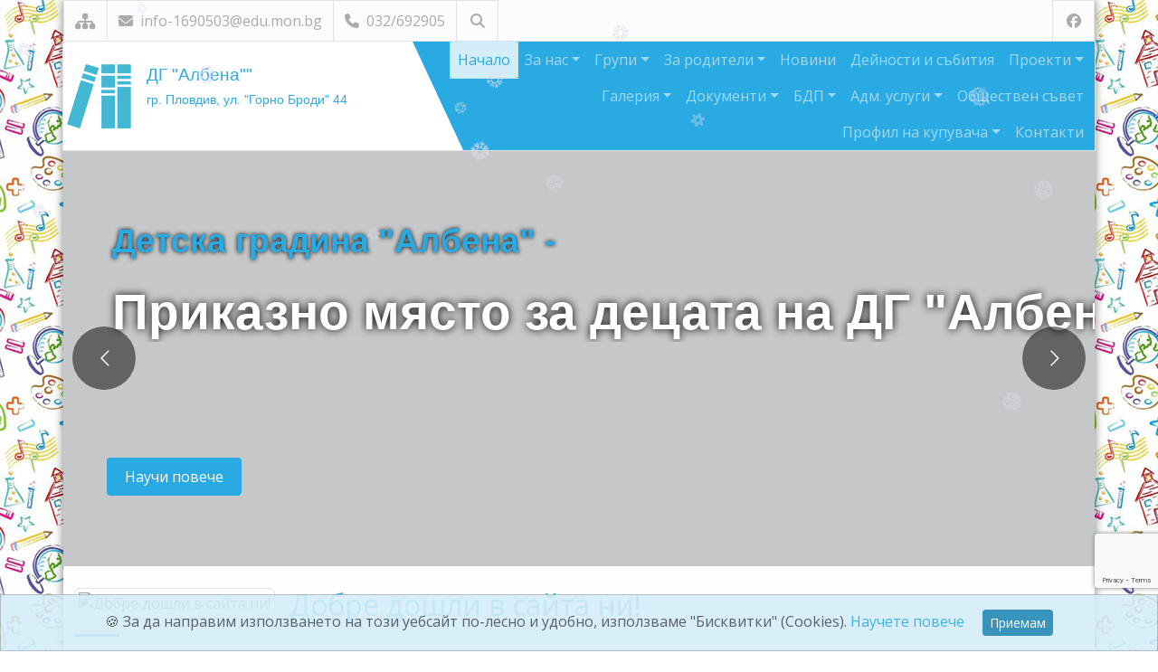

--- FILE ---
content_type: text/html; charset=UTF-8
request_url: https://dg-albena.com/
body_size: 111003
content:
<!DOCTYPE html>
<html lang="bg">
    <head>
        <meta charset="UTF-8">
<meta name="viewport" content="width=device-width, initial-scale=1">

<title>ДГ &quot;Албена&quot; - гр. Пловдив</title>
<meta name="description" content="Добре дошли в официалния сайт на ДГ &quot;Албена&quot; - гр. Пловдив! Тук можете да откриете полезна информация, включително новини, документи, контакти и много други.">

<link rel="icon" type="image/png" href="/assets/img/logos/logo-3.png">
<meta name="robots" content="max-snippet:-1,max-image-preview:large,max-video-preview:-1">
<meta name="author" content="FreeWeb Ltd.">

<meta property="og:title" content="ДГ &quot;Албена&quot; - гр. Пловдив">
<meta property="og:description" content="Добре дошли в официалния сайт на ДГ &quot;Албена&quot; - гр. Пловдив! Тук можете да откриете полезна информация, включително новини, документи, контакти и много други.">
<meta property="og:url" content="https://dg-albena.com/">

    <meta property="og:image" content="https://dg-albena.com/_uploads/page_images/pngtree-macaron-color-splash-childrens-dream-background-image_90143-7137.jpg">

<meta property="og:type" content="website">
<meta property="og:locale" content="bg_BG">

        <!-- Google Fonts -->
        <link rel="stylesheet" href="https://fonts.googleapis.com/css2?family=Fira+Sans&family=Inter&family=Lato&family=Merriweather&family=Montserrat&family=Noto+Sans&family=Noto+Serif&family=Open+Sans&family=Playfair+Display&family=Roboto&family=Source+Sans+Pro&subset=cyrillic,latin&display=swap" />

        <!-- CSS -->
        <link href="https://cdn.jsdelivr.net/npm/bootstrap@5.3.3/dist/css/bootstrap.min.css" rel="stylesheet" integrity="sha384-QWTKZyjpPEjISv5WaRU9OFeRpok6YctnYmDr5pNlyT2bRjXh0JMhjY6hW+ALEwIH" crossorigin="anonymous"><!-- Bootstrap -->
                <link rel="stylesheet" href="assets/css/magnific-popup.css">
                    <link rel="stylesheet" href="assets/plugins/revolution/css/settings.css"><!-- Revolution Slider Css -->
            <link rel="stylesheet" href="assets/plugins/revolution/css/navigation.css"><!-- Revolution Navigation Style -->
                        <style>
            :root {
                --skin-color: #2aaae2;
                --skin-color-dark: #2288b5;
                --skin-color-light: #c7e6f4;
                --skin-color-very-light: #d4eef9;
            }
        </style>
        <link rel="stylesheet" href="assets/css/style.css?version=1.2.3">

        <!-- Fonts -->
        <link rel="stylesheet" href="https://cdnjs.cloudflare.com/ajax/libs/font-awesome/6.7.2/css/all.min.css" integrity="sha512-Evv84Mr4kqVGRNSgIGL/F/aIDqQb7xQ2vcrdIwxfjThSH8CSR7PBEakCr51Ck+w+/U6swU2Im1vVX0SVk9ABhg==" crossorigin="anonymous" referrerpolicy="no-referrer">
        <link rel="stylesheet" href="https://fonts.googleapis.com/css?family=Open+Sans:400,300,300italic,400italic,600,600italic,700,800italic,800,700italic">

            </head>

    <body id="bg" class="boxed d-flex flex-column"
                  style="background-image: url('https://school.freeweb.bg/.demo/img/switcher/patterns/bg7.jpg'); background-size: auto auto;"
          >
        <div class="page-wraper">

            <header class="site-header header-style-1">

                <!-- top bar -->
                <div class="top-bar" style="background-color: #fcfcfc;">
                    <div class="container px-0 d-flex flex-wrap justify-content-lg-between justify-content-center text-center">

                        <div class="social-line">
                            <span>
                                <a class="fa fa-sitemap fs-5 "
                                                                      href="sitemap.php"
                                   data-bs-toggle="tooltip" data-bs-placement="bottom" data-bs-custom-class="custom-tooltip"
                                   title="Карта на сайта"></a>
                            </span>
                            <span>
                                <a href="mailto:info-1690503@edu.mon.bg">
                                    <i class="fa fa-envelope me-1"></i>
                                    info-1690503@edu.mon.bg                                </a>
                            </span>
                            <span>
                                <a href="tel:032/692905">
                                    <i class="fa fa-phone me-1"></i>
                                                                        032/692905                                </a>
                            </span>
                            
                                                        <span class="position-relative">
                                <a href="#"
                                   id="searchToggle"
                                   class="fas fa-search text-center"
                                   data-bs-toggle="tooltip"
                                   data-bs-placement="bottom"
                                   data-bs-custom-class="custom-tooltip-dark"
                                   title="Търсене в сайта"
                                   aria-label="Търсене"></a>
                                <form action="search.php" method="get" id="searchForm" class="search-collapsed" role="search">
                                    <input type="text" name="search" class="search-input" aria-label="Търсене" autocomplete="off">
                                    <button type="submit"
                                            class="btn p-0 search-btn"
                                            data-bs-toggle="tooltip"
                                            data-bs-placement="bottom"
                                            data-bs-custom-class="custom-tooltip-dark"
                                            title="Търси"
                                            aria-label="Търси">
                                        <i class="fas fa-search"></i>
                                    </button>
                                </form>
                            </span>
                                                        <style>
                                .position-relative { /* Expanded container to allow room for the input */
                                    transition: padding 0.3s ease;
                                }
                                .position-relative.expanded {
                                    padding-right: 210px; /* Adjust width for expanded input */
                                }
                                .search-collapsed { /* Collapsed form (hidden by default) */
                                    width: 0;
                                    overflow: hidden;
                                    opacity: 0;
                                    pointer-events: none;
                                    position: absolute;
                                    left: 44px;
                                    top: 50%;
                                    transform: translateY(-50%);
                                    height: 36px;
                                    display: flex;
                                    align-items: center;
                                    transition: width 0.35s ease, opacity 0.35s ease;
                                }
                                #searchForm.active { /* Expanded input container */
                                    width: 200px;
                                    max-width: 60vw;
                                    opacity: 1;
                                    pointer-events: auto;
                                }
                                .search-input { /* Input field inside form */
                                    flex-grow: 1;
                                    border: none;
                                    border-bottom: 1px solid #aaa;
                                    padding: 4px 0;
                                    background: transparent;
                                    font-size: 14px;
                                    outline: none;
                                    color: inherit;
                                    transition: border-color 0.25s ease;
                                }
                                .search-input:focus {
                                    border-color: var(--skin-color);
                                }
                                .search-btn { /* Submit button (icon inside input) */
                                    background: transparent;
                                    border: none;
                                    font-size: 1rem;
                                    color: inherit;
                                    margin-left: 6px;
                                    padding: 4px;
                                    cursor: pointer;
                                }
                                .fa-search, .fa-times { /* Icon transitions */
                                    transition: transform 0.3s ease;
                                    cursor: pointer;
                                }
                            </style>
                            <script>
                                document.addEventListener("DOMContentLoaded", () => {
                                    const searchToggle = document.getElementById("searchToggle");
                                    const searchForm = document.getElementById("searchForm");
                                    const searchInput = document.querySelector(".search-input");
                                    const wrapper = document.querySelector(".position-relative");
                                    // Initialize Bootstrap tooltips
                                    const tooltipTriggerList = [].slice.call(document.querySelectorAll('[data-bs-toggle="tooltip"]'));
                                    const tooltips = tooltipTriggerList.map(el => new bootstrap.Tooltip(el));
                                    // Toggle search functionality
                                    const toggleSearch = (e) => {
                                        e.preventDefault();
                                        const isActive = searchForm.classList.toggle("active");
                                        wrapper.classList.toggle("expanded", isActive);
                                        // Toggle icon between search/close
                                        searchToggle.classList.toggle("fa-search", !isActive);
                                        searchToggle.classList.toggle("fa-times", isActive);
                                        // Update tooltip ONLY for the left toggle button (searchToggle)
                                        const newTitle = isActive ? "Затвори търсенето" : "Търсене в сайта";
                                        const leftTooltip = bootstrap.Tooltip.getInstance(searchToggle);
                                        leftTooltip._config.title = newTitle;
                                        leftTooltip.setContent({'.tooltip-inner': newTitle});
                                        // Focus or clear input
                                        if (isActive) {
                                            setTimeout(() => searchInput.focus(), 140);
                                        } else {
                                            searchInput.value = "";
                                        }
                                    };
                                    const closeSearch = () => {
                                        if (!searchForm.classList.contains("active"))
                                            return;
                                        searchForm.classList.remove("active");
                                        wrapper.classList.remove("expanded");
                                        searchToggle.classList.add("fa-search");
                                        searchToggle.classList.remove("fa-times");
                                        const defaultTitle = "Търсене в сайта";
                                        const leftTooltip = bootstrap.Tooltip.getInstance(searchToggle);
                                        leftTooltip._config.title = defaultTitle;
                                        leftTooltip.setContent({'.tooltip-inner': defaultTitle});
                                        searchInput.value = "";
                                    };

                                    // AUTO-OPEN when on search.php and search query exists

                                    // Events
                                    searchToggle.addEventListener("click", toggleSearch);
                                    document.addEventListener("click", (e) => {
                                        if (!searchForm.contains(e.target) && e.target !== searchToggle) {
                                            closeSearch();
                                        }
                                    });
                                    document.addEventListener("keydown", (e) => {
                                        if (e.key === "Escape")
                                            closeSearch();
                                    });
                                });
                            </script>
                                                        
                        </div>

                        <div class="social-line">
                                                            <span>
                                    <a href="https://www.facebook.com/profile.php?id=100054245690199" target="facebook"
                                       class="fab fa-facebook text-center"
                                       data-bs-toggle="tooltip" data-bs-placement="bottom" data-bs-custom-class="custom-tooltip"
                                       title="Посетете ни във Facebook"></a>
                                </span>
                                                    </div>

                    </div>
                </div>
                <!-- top bar END-->
            </header>

            <!-- main bar -->
            <div class="main-bar is-fixed bg-color-primary header-curve">
                <div class="container px-1">

                    <nav class="navbar navbar-expand-lg navbar-dark py-0">

                        <!-- logo -->
                        <a class="navbar-brand me-0 py-0" href="index.php">
                            <div class="logo-header">
                                <img src="/assets/img/logos/logo-3.png" alt="Лого" class="me-2" style="height: 80px; width: 80px;">
                                <div class="logo-text-name">
                                    ДГ &quot;Албена&quot;&quot;                                </div>
                                <div class="logo-text-moto">
                                    гр. Пловдив, ул. &quot;Горно Броди&quot; 44                                </div>
                            </div>
                        </a>

                        <!-- mobile navigation -->
                        <button class="navbar-toggler" type="button" data-bs-toggle="collapse" data-bs-target="#navbar-main" aria-controls="navbar-main" aria-expanded="false" aria-label="Навигация">
                            <span class="visually-hidden">Навигация</span>
                            <span class="navbar-toggler-icon"></span>
                        </button>

                        <!-- nav -->
                        <div class="collapse navbar-collapse" id="navbar-main">
                            <ul class="navbar-nav flex-wrap justify-content-end align-items-end text-end ">

                                                                <li class="nav-item">
                                    <a class="nav-link active"
                                       aria-current="page"                                       href="index.php">
                                        Начало
                                    </a>
                                </li>

                                                                <li class="nav-item dropdown">
                                    <a class="nav-link  dropdown-toggle"
                                                                              data-bs-toggle="dropdown" aria-haspopup="true" aria-expanded="false"
                                       href="#">
                                           За нас                                    </a>
                                    <ul class="dropdown-menu dropdown-menu-end text-end">
                                                                                    <li>
                                                <a class="dropdown-item
                                                   "
                                                   href="about.php?id=101">
                                                       За нас                                                </a>
                                            </li>
                                                                                    <li>
                                                <a class="dropdown-item
                                                   "
                                                   href="about.php?id=102">
                                                       Ръководство и екип                                                </a>
                                            </li>
                                                                                    <li>
                                                <a class="dropdown-item
                                                   "
                                                   href="about.php?id=309">
                                                       Мисия                                                </a>
                                            </li>
                                                                                    <li>
                                                <a class="dropdown-item
                                                   "
                                                   href="about.php?id=310">
                                                       Визия                                                </a>
                                            </li>
                                                                                    <li>
                                                <a class="dropdown-item
                                                   "
                                                   href="about.php?id=311">
                                                       Принципи                                                </a>
                                            </li>
                                                                                    <li>
                                                <a class="dropdown-item
                                                   "
                                                   href="about.php?id=313">
                                                       Хранене в ДГ &quot;Албена&quot;                                                </a>
                                            </li>
                                                                                    <li>
                                                <a class="dropdown-item
                                                   "
                                                   href="about.php?id=314">
                                                       Квалификация на педагогически специалисти                                                </a>
                                            </li>
                                                                                    <li>
                                                <a class="dropdown-item
                                                   "
                                                   href="about.php?id=123">
                                                       Кандидатсване и прием в ДГ &quot;Албена&quot;                                                    </a>
                                            </li>
                                                                                    <li>
                                                <a class="dropdown-item
                                                   "
                                                   href="about.php?id=317">
                                                       Екскурзии                                                </a>
                                            </li>
                                                                                    <li>
                                                <a class="dropdown-item
                                                   "
                                                   href="about.php?id=316">
                                                       Допълнителни дейности                                                </a>
                                            </li>
                                                                                    <li>
                                                <a class="dropdown-item
                                                   "
                                                   href="about.php?id=334">
                                                       Електронен дневник OneBook                                                </a>
                                            </li>
                                                                                    <li>
                                                <a class="dropdown-item
                                                   "
                                                   href="about.php?id=322">
                                                       Работа със студенти                                                </a>
                                            </li>
                                                                                    <li>
                                                <a class="dropdown-item
                                                   "
                                                   href="about.php?id=320">
                                                       Благотворителни каузи                                                </a>
                                            </li>
                                                                                    <li>
                                                <a class="dropdown-item
                                                   "
                                                   href="about.php?id=319">
                                                       Медиите за нас                                                </a>
                                            </li>
                                                                                    <li>
                                                <a class="dropdown-item
                                                   "
                                                   href="about.php?id=318">
                                                       Награди и постижения                                                </a>
                                            </li>
                                                                                    <li>
                                                <a class="dropdown-item
                                                   "
                                                   href="about.php?id=213">
                                                       Банкова сметка                                                </a>
                                            </li>
                                                                            </ul>
                                </li>

                                
                                                                    <li class="nav-item dropdown">
                                        <a class="nav-link                                            dropdown-toggle"
                                                                                                                                     data-bs-toggle="dropdown" aria-haspopup="true" aria-expanded="false"
                                               href="#"
                                           >
                                               Групи                                        </a>
                                                                                    <ul class="dropdown-menu dropdown-menu-end text-end">
                                                <li>
                                                    <a class="dropdown-item "
                                                                                                              href="groups.php">
                                                           Групи                                                    </a>
                                                </li>
                                                <li><hr class="dropdown-divider"></li>
                                                                                                    <li>
                                                        <a class="dropdown-item
                                                           "
                                                                                                                      href="groups.php?id=158">
                                                               I А група – „СЛАДУРИ“                                                        </a>
                                                    </li>
                                                                                                    <li>
                                                        <a class="dropdown-item
                                                           "
                                                                                                                      href="groups.php?id=159">
                                                               I Б група – „ЮНАЧЕ“                                                        </a>
                                                    </li>
                                                                                                    <li>
                                                        <a class="dropdown-item
                                                           "
                                                                                                                      href="groups.php?id=160">
                                                               II A група – „СЛЪНЧЕВИ ЗАЙЧЕТА“                                                        </a>
                                                    </li>
                                                                                                    <li>
                                                        <a class="dropdown-item
                                                           "
                                                                                                                      href="groups.php?id=161">
                                                               II Б група - &quot;МАЛКИ ЛЪВЧЕТА&quot;                                                        </a>
                                                    </li>
                                                                                                    <li>
                                                        <a class="dropdown-item
                                                           "
                                                                                                                      href="groups.php?id=292">
                                                               II В група - &quot;СЛЪНЧЕВИ УСМИВКИ&quot; - филиал на ДГ  &quot;Албена&quot; с втори адрес на ул.&quot;Кичево&quot; №38                                                        </a>
                                                    </li>
                                                                                                    <li>
                                                        <a class="dropdown-item
                                                           "
                                                                                                                      href="groups.php?id=166">
                                                               III А група – &quot;СМЕХОРАНИ&quot;                                                        </a>
                                                    </li>
                                                                                                    <li>
                                                        <a class="dropdown-item
                                                           "
                                                                                                                      href="groups.php?id=167">
                                                               III Б група – „КАЛИНКИ“                                                        </a>
                                                    </li>
                                                                                                    <li>
                                                        <a class="dropdown-item
                                                           "
                                                                                                                      href="groups.php?id=278">
                                                               III B група &quot;МЕЧО ПУХ&quot;- филиал на ДГ  &quot;Албена&quot; с втори адрес на ул. &quot;Кичево&quot; №38(№50)                                                        </a>
                                                    </li>
                                                                                                    <li>
                                                        <a class="dropdown-item
                                                           "
                                                                                                                      href="groups.php?id=156">
                                                               IV А група – „СЛЪНЦЕ“                                                        </a>
                                                    </li>
                                                                                                    <li>
                                                        <a class="dropdown-item
                                                           "
                                                                                                                      href="groups.php?id=157">
                                                               IV Б група – „СВЕТУЛКА“                                                        </a>
                                                    </li>
                                                                                            </ul>
                                                                            </li>
                                
                                                                    <li class="nav-item dropdown">
                                        <a class="nav-link                                            dropdown-toggle"
                                                                                                                                     data-bs-toggle="dropdown" aria-haspopup="true" aria-expanded="false"
                                               href="#"
                                           >
                                               За родители                                        </a>
                                                                                    <ul class="dropdown-menu dropdown-menu-end text-end">
                                                <li>
                                                    <a class="dropdown-item "
                                                                                                              href="forsp.php">
                                                           За родители                                                    </a>
                                                </li>
                                                <li><hr class="dropdown-divider"></li>
                                                                                                    <li>
                                                        <a class="dropdown-item
                                                           "
                                                                                                                      href="forsp.php?id=323">
                                                               Полезна информация                                                        </a>
                                                    </li>
                                                                                                    <li>
                                                        <a class="dropdown-item
                                                           "
                                                                                                                      href="forsp.php?id=303">
                                                               Заявление за отсъствие по семейни причини                                                         </a>
                                                    </li>
                                                                                            </ul>
                                                                            </li>
                                
                                                                    <li class="nav-item ">
                                        <a class="nav-link                                            "
                                                                                                                                     href="news.php"
                                           >
                                               Новини                                        </a>
                                                                            </li>
                                
                                                                    <li class="nav-item ">
                                        <a class="nav-link                                            "
                                                                                                                                     href="events.php"
                                           >
                                               Дейности и събития                                        </a>
                                                                            </li>
                                
                                                                    <li class="nav-item dropdown">
                                        <a class="nav-link                                            dropdown-toggle"
                                                                                                                                     data-bs-toggle="dropdown" aria-haspopup="true" aria-expanded="false"
                                               href="#"
                                           >
                                               Проекти                                        </a>
                                                                                    <ul class="dropdown-menu dropdown-menu-end text-end">
                                                <li>
                                                    <a class="dropdown-item "
                                                                                                              href="projects.php">
                                                           Проекти                                                    </a>
                                                </li>
                                                <li><hr class="dropdown-divider"></li>
                                                                                                    <li>
                                                        <a class="dropdown-item
                                                           "
                                                                                                                      href="projects.php?id=335">
                                                               Etwinning                                                        </a>
                                                    </li>
                                                                                                    <li>
                                                        <a class="dropdown-item
                                                           "
                                                                                                                      href="projects.php?id=327">
                                                               НП „ИНФОРМАЦИОННИ И КОМУНИКАЦИОННИ ТЕХНОЛОГИИ (ИКТ) В СИСТЕМАТА НА ПРЕДУЧИЛИЩНОТО И УЧИЛИЩНОТО ОБРАЗОВАНИЕ“ 2025 г.                                                        </a>
                                                    </li>
                                                                                                    <li>
                                                        <a class="dropdown-item
                                                           "
                                                                                                                      href="projects.php?id=290">
                                                               Проект &quot;Силен старт&quot;                                                        </a>
                                                    </li>
                                                                                                    <li>
                                                        <a class="dropdown-item
                                                           "
                                                                                                                      href="projects.php?id=250">
                                                               Проект Компостиране в ДГ &quot;Албена&quot;                                                        </a>
                                                    </li>
                                                                                                    <li>
                                                        <a class="dropdown-item
                                                           "
                                                                                                                      href="projects.php?id=232">
                                                               BioBag - Проект  &quot;Компостиране в детските градини&quot;                                                        </a>
                                                    </li>
                                                                                                    <li>
                                                        <a class="dropdown-item
                                                           "
                                                                                                                      href="projects.php?id=203">
                                                               ПРОЕКТ BG05M2OP001-2.012-0001 „ОБРАЗОВАНИЕ ЗА УТРЕШНИЯ ДЕН“                                                        </a>
                                                    </li>
                                                                                                    <li>
                                                        <a class="dropdown-item
                                                           "
                                                                                                                      href="projects.php?id=202">
                                                               Проект за предоставяне на средства за подпомагане на физическото възпитание и спорта на децата                                                        </a>
                                                    </li>
                                                                                                    <li>
                                                        <a class="dropdown-item
                                                           "
                                                                                                                      href="projects.php?id=201">
                                                               Схеми &quot;Училищен плод&quot; и &quot;Училищно мляко&quot;                                                        </a>
                                                    </li>
                                                                                                    <li>
                                                        <a class="dropdown-item
                                                           "
                                                                                                                      href="projects.php?id=200">
                                                               НП „ОПТИМИЗИРАНЕ НА ВЪТРЕШНАТА СТРУКТУРА НА ПЕРСОНАЛА“                                                        </a>
                                                    </li>
                                                                                                    <li>
                                                        <a class="dropdown-item
                                                           "
                                                                                                                      href="projects.php?id=199">
                                                               „Активно приобщаване в системата на предучилищното образование“                                                        </a>
                                                    </li>
                                                                                            </ul>
                                                                            </li>
                                
                                                                    <li class="nav-item dropdown">
                                        <a class="nav-link                                            dropdown-toggle"
                                                                                                                                     data-bs-toggle="dropdown" aria-haspopup="true" aria-expanded="false"
                                               href="#"
                                           >
                                               Галерия                                        </a>
                                                                                    <ul class="dropdown-menu dropdown-menu-end text-end">
                                                <li>
                                                    <a class="dropdown-item "
                                                                                                              href="gallery.php">
                                                           Галерия                                                    </a>
                                                </li>
                                                <li><hr class="dropdown-divider"></li>
                                                                                                    <li>
                                                        <a class="dropdown-item
                                                           "
                                                                                                                      href="gallery.php?id=268">
                                                               &quot;Европейски ден на спорта&quot; - 29.09.2023 година                                                        </a>
                                                    </li>
                                                                                                    <li>
                                                        <a class="dropdown-item
                                                           "
                                                                                                                      href="gallery.php?id=277">
                                                               -&quot;Европейски ден на спорта&quot; - 29.09.2023 година                                                        </a>
                                                    </li>
                                                                                                    <li>
                                                        <a class="dropdown-item
                                                           "
                                                                                                                      href="gallery.php?id=276">
                                                               -&quot;Европейски ден на спорта&quot; - 29.09.2023 година                                                        </a>
                                                    </li>
                                                                                                    <li>
                                                        <a class="dropdown-item
                                                           "
                                                                                                                      href="gallery.php?id=275">
                                                               -&quot;Европейски ден на спорта&quot; - 29.09.2023 година                                                        </a>
                                                    </li>
                                                                                                    <li>
                                                        <a class="dropdown-item
                                                           "
                                                                                                                      href="gallery.php?id=274">
                                                               -&quot;Европейски ден на спорта&quot; - 29.09.2023 година                                                        </a>
                                                    </li>
                                                                                                    <li>
                                                        <a class="dropdown-item
                                                           "
                                                                                                                      href="gallery.php?id=273">
                                                               -&quot;Европейски ден на спорта&quot; - 29.09.2023 година                                                        </a>
                                                    </li>
                                                                                                    <li>
                                                        <a class="dropdown-item
                                                           "
                                                                                                                      href="gallery.php?id=272">
                                                                                                                       </a>
                                                    </li>
                                                                                                    <li>
                                                        <a class="dropdown-item
                                                           "
                                                                                                                      href="gallery.php?id=271">
                                                               -&quot;Европейски ден на спорта&quot; - 29.09.2023 година                                                        </a>
                                                    </li>
                                                                                                    <li>
                                                        <a class="dropdown-item
                                                           "
                                                                                                                      href="gallery.php?id=270">
                                                               -&quot;Европейски ден на спорта&quot; - 29.09.2023 година                                                        </a>
                                                    </li>
                                                                                                    <li>
                                                        <a class="dropdown-item
                                                           "
                                                                                                                      href="gallery.php?id=269">
                                                               -&quot;Европейски ден на спорта&quot; - 29.09.2023 година                                                        </a>
                                                    </li>
                                                                                                    <li>
                                                        <a class="dropdown-item
                                                           "
                                                                                                                      href="gallery.php?id=267">
                                                               15 септември 2023 година Откриване на учебната година                                                        </a>
                                                    </li>
                                                                                                    <li>
                                                        <a class="dropdown-item
                                                           "
                                                                                                                      href="gallery.php?id=266">
                                                               15 септември 2023 година Откриване на учебната година                                                        </a>
                                                    </li>
                                                                                                    <li>
                                                        <a class="dropdown-item
                                                           "
                                                                                                                      href="gallery.php?id=265">
                                                               15 септември 2023 година Откриване на учебната година                                                        </a>
                                                    </li>
                                                                                                    <li>
                                                        <a class="dropdown-item
                                                           "
                                                                                                                      href="gallery.php?id=264">
                                                               15 септември 2023 година Откриване на учебната година                                                        </a>
                                                    </li>
                                                                                                    <li>
                                                        <a class="dropdown-item
                                                           "
                                                                                                                      href="gallery.php?id=263">
                                                               15 септември 2023 година Откриване на учебната година                                                        </a>
                                                    </li>
                                                                                                    <li>
                                                        <a class="dropdown-item
                                                           "
                                                                                                                      href="gallery.php?id=262">
                                                               15 септември 2023 година Откриване на учебната година                                                        </a>
                                                    </li>
                                                                                                    <li>
                                                        <a class="dropdown-item
                                                           "
                                                                                                                      href="gallery.php?id=254">
                                                                                                                       </a>
                                                    </li>
                                                                                                    <li>
                                                        <a class="dropdown-item
                                                           "
                                                                                                                      href="gallery.php?id=253">
                                                                                                                       </a>
                                                    </li>
                                                                                                    <li>
                                                        <a class="dropdown-item
                                                           "
                                                                                                                      href="gallery.php?id=252">
                                                                                                                       </a>
                                                    </li>
                                                                                                    <li>
                                                        <a class="dropdown-item
                                                           "
                                                                                                                      href="gallery.php?id=251">
                                                                                                                       </a>
                                                    </li>
                                                                                                    <li>
                                                        <a class="dropdown-item
                                                           "
                                                                                                                      href="gallery.php?id=246">
                                                                                                                       </a>
                                                    </li>
                                                                                                    <li>
                                                        <a class="dropdown-item
                                                           "
                                                                                                                      href="gallery.php?id=244">
                                                                                                                       </a>
                                                    </li>
                                                                                                    <li>
                                                        <a class="dropdown-item
                                                           "
                                                                                                                      href="gallery.php?id=243">
                                                                                                                       </a>
                                                    </li>
                                                                                                    <li>
                                                        <a class="dropdown-item
                                                           "
                                                                                                                      href="gallery.php?id=242">
                                                                                                                       </a>
                                                    </li>
                                                                                                    <li>
                                                        <a class="dropdown-item
                                                           "
                                                                                                                      href="gallery.php?id=241">
                                                                                                                       </a>
                                                    </li>
                                                                                                    <li>
                                                        <a class="dropdown-item
                                                           "
                                                                                                                      href="gallery.php?id=240">
                                                                                                                       </a>
                                                    </li>
                                                                                                    <li>
                                                        <a class="dropdown-item
                                                           "
                                                                                                                      href="gallery.php?id=239">
                                                                                                                       </a>
                                                    </li>
                                                                                                    <li>
                                                        <a class="dropdown-item
                                                           "
                                                                                                                      href="gallery.php?id=238">
                                                                                                                       </a>
                                                    </li>
                                                                                                    <li>
                                                        <a class="dropdown-item
                                                           "
                                                                                                                      href="gallery.php?id=237">
                                                                                                                       </a>
                                                    </li>
                                                                                                    <li>
                                                        <a class="dropdown-item
                                                           "
                                                                                                                      href="gallery.php?id=236">
                                                                                                                       </a>
                                                    </li>
                                                                                                    <li>
                                                        <a class="dropdown-item
                                                           "
                                                                                                                      href="gallery.php?id=169">
                                                               Деца II                                                        </a>
                                                    </li>
                                                                                                    <li>
                                                        <a class="dropdown-item
                                                           "
                                                                                                                      href="gallery.php?id=130">
                                                               Деца I                                                        </a>
                                                    </li>
                                                                                                    <li>
                                                        <a class="dropdown-item
                                                           "
                                                                                                                      href="gallery.php?id=129">
                                                               Материална база                                                        </a>
                                                    </li>
                                                                                            </ul>
                                                                            </li>
                                
                                                                <li class="nav-item dropdown">
                                    <a class="nav-link  dropdown-toggle"
                                                                              data-bs-toggle="dropdown" aria-haspopup="true" aria-expanded="false"
                                       href="#">
                                           Документи                                    </a>
                                    <ul class="dropdown-menu dropdown-menu-end text-end">
                                                                                    <li>
                                                <a class="dropdown-item
                                                   "
                                                   href="documents.php?id=332">
                                                       Документи 2025-2026 година                                                </a>
                                            </li>
                                                                                    <li>
                                                <a class="dropdown-item
                                                   "
                                                   href="documents.php?id=295">
                                                       Документи  2024-2025 година                                                </a>
                                            </li>
                                                                                    <li>
                                                <a class="dropdown-item
                                                   "
                                                   href="documents.php?id=261">
                                                       Документи 2023-2024                                                </a>
                                            </li>
                                                                                    <li>
                                                <a class="dropdown-item
                                                   "
                                                   href="documents.php?id=224">
                                                       Информация за новосформирани групи на ДГ &quot;Албена&quot; - График за учебната 2025-2026 г., Заявление -№1,№2,№3,№4, Наредба за условията и реда за записване, отписване и преместване на деца в общинските детски ясли и детски градини на територията на Община Пловд                                                </a>
                                            </li>
                                                                                    <li>
                                                <a class="dropdown-item
                                                   "
                                                   href="documents.php?id=155">
                                                       Документи 2020/ 2021                                                </a>
                                            </li>
                                                                                    <li>
                                                <a class="dropdown-item
                                                   "
                                                   href="documents.php?id=227">
                                                       Документи 2022/2023                                                </a>
                                            </li>
                                                                                    <li>
                                                <a class="dropdown-item
                                                   "
                                                   href="documents.php?id=331">
                                                       Бюджет 2025                                                </a>
                                            </li>
                                                                                    <li>
                                                <a class="dropdown-item
                                                   "
                                                   href="documents.php?id=281">
                                                       Бюджет 2024                                                 </a>
                                            </li>
                                                                                    <li>
                                                <a class="dropdown-item
                                                   "
                                                   href="documents.php?id=233">
                                                       Бюджет 2023                                                </a>
                                            </li>
                                                                                    <li>
                                                <a class="dropdown-item
                                                   "
                                                   href="documents.php?id=220">
                                                       Бюджет 2022                                                </a>
                                            </li>
                                                                                    <li>
                                                <a class="dropdown-item
                                                   "
                                                   href="documents.php?id=210">
                                                       Бюджет 2021                                                </a>
                                            </li>
                                                                                    <li>
                                                <a class="dropdown-item
                                                   "
                                                   href="documents.php?id=104">
                                                       Бюджет 2020                                                </a>
                                            </li>
                                                                                    <li>
                                                <a class="dropdown-item
                                                   "
                                                   href="documents.php?id=214">
                                                       COVID-19                                                </a>
                                            </li>
                                                                                    <li>
                                                <a class="dropdown-item
                                                   "
                                                   href="documents.php?id=280">
                                                       Меню                                                </a>
                                            </li>
                                                                                    <li>
                                                <a class="dropdown-item
                                                   "
                                                   href="documents.php?id=321">
                                                       Архив                                                </a>
                                            </li>
                                                                            </ul>
                                </li>

                                                                    <li class="nav-item dropdown">
                                        <a class="nav-link                                            dropdown-toggle"
                                                                                                                                     data-bs-toggle="dropdown" aria-haspopup="true" aria-expanded="false"
                                               href="#"
                                           >
                                               БДП                                        </a>
                                                                                    <ul class="dropdown-menu dropdown-menu-end text-end">
                                                <li>
                                                    <a class="dropdown-item "
                                                                                                              href="bdp.php">
                                                           БДП                                                    </a>
                                                </li>
                                                <li><hr class="dropdown-divider"></li>
                                                                                                    <li>
                                                        <a class="dropdown-item
                                                           "
                                                                                                                      href="bdp.php?id=304">
                                                               Тематична седмица БДП                                                        </a>
                                                    </li>
                                                                                                    <li>
                                                        <a class="dropdown-item
                                                           "
                                                                                                                      href="bdp.php?id=181">
                                                               Годишен план по БДП                                                        </a>
                                                    </li>
                                                                                            </ul>
                                                                            </li>
                                
                                                                    <li class="nav-item dropdown">
                                        <a class="nav-link                                            dropdown-toggle"
                                                                                                                                     data-bs-toggle="dropdown" aria-haspopup="true" aria-expanded="false"
                                               href="#"
                                           >
                                               Адм. услуги                                        </a>
                                                                                    <ul class="dropdown-menu dropdown-menu-end text-end">
                                                <li>
                                                    <a class="dropdown-item "
                                                                                                              href="services.php">
                                                           Адм. услуги                                                    </a>
                                                </li>
                                                <li><hr class="dropdown-divider"></li>
                                                                                            </ul>
                                                                            </li>
                                
                                                                    <li class="nav-item ">
                                        <a class="nav-link                                            "
                                                                                                                                     href="council.php"
                                           >
                                               Обществен съвет                                        </a>
                                                                            </li>
                                
                                                                    <li class="nav-item dropdown">
                                        <a class="nav-link  dropdown-toggle"
                                                                                      data-bs-toggle="dropdown" aria-haspopup="true" aria-expanded="false"
                                           href="#">
                                               Профил на купувача                                        </a>
                                        <ul class="dropdown-menu dropdown-menu-end text-end">
                                            <li>
                                                <a class="dropdown-item "
                                                                                                      href="buyer-rules.php">
                                                    Профил на купувача
                                                </a>
                                            </li>
                                            <li><hr class="dropdown-divider"></li>
                                            <li>
                                                <a class="dropdown-item "
                                                                                                      href="buyer.php">
                                                    Обществени поръчки
                                                </a>
                                            </li>
                                            <li>
                                                <a class="dropdown-item "
                                                                                                      href="buyer.php?archive">
                                                    Архив
                                                </a>
                                            </li>
                                        </ul>
                                    </li>
                                
                                                                <li class="nav-item">
                                    <a class="nav-link "
                                                                              href="contact.php">
                                           Контакти                                    </a>
                                </li>
                            </ul>
                        </div>
                    </nav>
                </div>
            </div>
            <!-- main bar END -->
<div class="page-content">

    <!-- Main Slider -->
            <div class="tp-banner-container">
            <div class="rev_slider_wrapper fullwidthbanner-container">
                <!-- Start Revolution Slider (full width mode) -->
                <div class="rev_slider_start rev_slider fullwidthabanner">
                    <ul>
                        <!-- Slide -->
                                                    <li data-hideafterloop="0" data-hideslideonmobile="off" data-rotate="0" data-fstransition="fade" data-fsmasterspeed="500" data-fsslotamount="7" data-saveperformance="off" data-thumb="/_uploads/page_images/Лого-3063.jpg" data-title=" Приказно място за децата на ДГ &quot;Албена&quot; "">
                                 
                                    <!-- Main Image -->
                                    <img src="/_uploads/page_images/Лого-3063.jpg"
                                         alt=" Приказно място за децата на ДГ &quot;Албена&quot; "
                                         title=" Приказно място за децата на ДГ &quot;Албена&quot; "
                                         data-lazyload="/_uploads/page_images/Лого-3063.jpg" data-bgposition="center center" data-bgfit="contain" data-bgrepeat="no-repeat" data-bgparallax="10"
                                         class="rev-slidebg no-tooltip">
                                    <!-- Opacity Layer -->
                                    <div class="tp-caption tp-shape tp-shapewrapper"
                                         data-x="['center','center','center','center']" data-hoffset="['0','0','0','0']"
                                         data-y="['middle','middle','middle','middle']" data-voffset="['0','0','0','0']"
                                         data-width="full"
                                         data-height="full"
                                         data-whitespace="nowrap"
                                         data-type="shape"
                                         data-basealign="slide"
                                         data-responsive_offset="on"
                                         data-responsive="on"
                                         data-frames='[{"from":"opacity:0;","speed":1000,"to":"o:1;","delay":0,"ease":"Power4.easeOut"},{"delay":"wait","speed":1000,"to":"opacity:0;","ease":"Power4.easeOut"}]'
                                         data-textAlign="['left','left','left','left']"
                                         data-paddingtop="[0,0,0,0]"
                                         data-paddingright="[0,0,0,0]"
                                         data-paddingbottom="[0,0,0,0]"
                                         data-paddingleft="[0,0,0,0]"
                                         style="z-index: 2; background-color: rgba(0, 0, 0, 0.2); border-width: 0px;"></div>
                                    <!-- Title 1 -->
                                                                            <div class="tp-caption Newspaper-Subtitle color-primary tp-resizeme"
                                             data-x="['left','left','left','left']"
                                             data-hoffset="['50','50','50','30']"
                                             data-y="['top','top','top','top']"
                                             data-voffset="['80','100','155','65']"
                                             data-fontsize="['40','35','30','20']"
                                             data-lineheight="['50','40','25','25']"
                                             data-width="none"
                                             data-whitespace="nowrap"
                                             data-type="text"
                                             data-responsive_offset="on"
                                             data-frames='[{"from":"y:[-100%];z:0;rX:0deg;rY:0;rZ:0;sX:1;sY:1;skX:0;skY:0;","mask":"x:0px;y:0px;s:inherit;e:inherit;","speed":1000,"to":"o:1;","delay":300,"ease":"Power3.easeInOut"},{"delay":"wait","speed":1000,"to":"auto:auto;","mask":"x:0;y:0;s:inherit;e:inherit;","ease":"Power3.easeInOut"}]'
                                             data-textAlign="['left','left','left','left']"
                                             style="z-index: 7; white-space: nowrap; font-family: 'Poppins', sans-serif; font-weight: 600; text-shadow: 0 0 5px black; padding: 5px 10px;">Детска градина &quot;Албена&quot; - </div>
                                                                             <!-- Title 2 -->
                                                                            <div class="tp-caption Newspaper-Title tp-resizeme"
                                             data-x="['left','left','left','left']"
                                             data-hoffset="['50','50','50','30']"
                                             data-y="['top','top','top','top']"
                                             data-voffset="['160','160','200','110']"
                                             data-fontsize="['60','60','40','25']"
                                             data-lineheight="['60','60','40','30']"
                                             data-width="none"
                                             data-height="none"
                                             data-whitespace="nowrap"
                                             data-type="text"
                                             data-responsive_offset="on"
                                             data-frames='[{"from":"y:[-100%];z:0;rX:0deg;rY:0;rZ:0;sX:1;sY:1;skX:0;skY:0;","mask":"x:0px;y:0px;s:inherit;e:inherit;","speed":1000,"to":"o:1;","delay":500,"ease":"Power3.easeInOut"},{"delay":"wait","speed":1000,"to":"auto:auto;","mask":"x:0;y:0;s:inherit;e:inherit;","ease":"Power3.easeInOut"}]'
                                             data-textAlign="['left','left','left','left']"
                                             style="z-index: 6; white-space: normal; font-weight: 600; line-height: 80px; font-family: 'Poppins', sans-serif; color: #fff; text-shadow: 0 0 10px black; padding: 5px 10px;"> Приказно място за децата на ДГ &quot;Албена&quot; </div>
                                                                             <!-- Description -->
                                                                        <!-- Button -->
                                                                            <div class="tp-caption"
                                             data-x="['left','left','left','left']" data-hoffset="['53','53','60','30']"
                                             data-y="['top','top','top','top']" data-voffset="['370','370','370','270']"
                                             data-width="none"
                                             data-height="none"
                                             data-whitespace="nowrap"
                                             data-responsive_offset="on"
                                             data-responsive="off"
                                             data-frames='[{"from":"y:[-100%];z:0;rX:0deg;rY:0;rZ:0;sX:1;sY:1;skX:0;skY:0;","mask":"x:0px;y:0px;","speed":1000,"to":"o:1;","delay":900,"ease":"Power3.easeInOut"},{"delay":"wait","speed":1000,"to":"auto:auto;","mask":"x:0;y:0;","ease":"Power3.easeInOut"},{"frame":"hover","speed":"300","ease":"Power1.easeInOut","to":"o:1;rX:0;rY:0;rZ:0;z:0;","style":"c:rgba(0, 0, 0, 1.00);bg:rgba(255, 255, 255, 1.00);bc:rgba(255, 255, 255, 1.00);bw:1px 1px 1px 1px;"}]'
                                             data-textAlign="['left','left','left','left']"
                                             style="z-index: 8; white-space: nowrap;">
                                            <a href="about.php?id=101" class="site-button" target="_blank">Научи повече</a>
                                        </div>
                                                                    </li>
                                            </ul>
                    <div class="tp-bannertimer tp-bottom"></div>
                </div>
            </div>
        </div>
        <!-- END Main Slider -->

    <!-- About Us -->
    <div class="section-full overlay-white-dark bg-img-fix py-4"
         style="background-image:url('/_uploads/page_images/pngtree-macaron-color-splash-childrens-dream-background-image_90143-7137.jpg');">
        <div class="container">
            <div class="row">
                <div class="col-md-12">
                                            <img src="/_uploads/page_images/332979947_754093322742500_2969585993408722341_n-113761.jpg" class="img-thumbnail float-start me-3 mb-1 no-tooltip"
                             alt="Добре дошли в сайта ни!"
                             title="Добре дошли в сайта ни!">
                                                     <h2 class="h2 mt-0">
                            <span class="color-primary">Добре дошли в сайта ни!</span>
                        </h2>
                        <div class="dez-separator bg-color-primary"></div>
                        <p style="text-align: justify;"><span style="font-size: 20px;"><span style="font-family: Georgia,serif;"><span style="color: #000000;">&nbsp;Добре дошли в сайта на ДГ "Албена"! </span></span></span></p>
<p style="text-align: justify;"><span style="font-size: 20px;"><span style="font-family: Georgia,serif;"><span style="color: #000000;">Тук можете да намерите информация за </span><strong><a href="http://www.dg-albena.com/about.php?id=101" target="_blank" rel="noopener"><span style="color: #000000;">детската градина</span></a></strong><span style="color: #000000;"> и <strong>екипа</strong></span><span style="color: #000000;">, помощ и насоки относно</span><strong><span style="color: #000000;"> </span><a href="http://www.dg-albena.com/about.php?id=123"><span style="color: #000000;">приема в ДГ "Албена"</span></a><span style="color: #000000;">,</span></strong><span style="color: #000000;"> да се запознаете с&nbsp; разпределението на учителите по </span><strong><a href="http://www.dg-albena.com/groups.php"><span style="color: #000000;">групи</span></a></strong><span style="color: #000000;">, както и да се потопите, споделите и изживеете емоциите&nbsp;с нас в </span><strong><a href="http://www.dg-albena.com/gallery.php"><span style="color: #000000;">галерията</span></a></strong><span style="color: #000000;">.</span></span></span></p>                </div>
            </div>
        </div>
    </div>
    <!-- END About Us -->

    <!-- Slogan -->
    <div class="section-full bg-img-fix overlay-black-middle"
         style="background-image:url('/_uploads/page_images/pngtree-macaron-color-splash-childrens-dream-background-image_90143-7137.jpg');">
        <div class="container">
            <div class="row text-white py-5">	
                <div class="col-md-12">
                    <h2 class="text-center text-white mb-0">
                        &quot;Оръдието и посредник на възпитанието трябва да бъде любовта, а цел - човечността&quot; В.Белински                    </h2>
                </div>
            </div>
        </div>	
    </div>
    <!-- END Slogan -->

    <!-- News -->
                <div class="section-full overlay-white-dark bg-img-fix py-3"
                 style="background-image:url('/_uploads/page_images/pngtree-macaron-color-splash-childrens-dream-background-image_90143-7137.jpg');">
                <div class="container">
                    <div class="row">
                        <div class="col-md-12 text-center section-head mb-2">
                            <h2 class="h2 color-primary">Новини</h2>
                            <div class="overflow-hidden"><div class="dez-separator bg-color-primary style-liner"></div></div>
                        </div>
                    </div>
                                            <div class="row">
                            <div class="col-xl-4 col-lg-5 col-md-6">
                                                                    <div class="img-thumbnail">
                                        <a href="news.php?id=326" class="dez-img-effect zoom-slow">
                                            <img src="/_uploads/page_images/541803961_1294197019065142_8616670003121129470_n-440937.jpg"
                                                 alt="Откриване на учебна 2025- 2026 година"
                                                 title="Откриване на учебна 2025- 2026 година"
                                                 class="img-fluid no-tooltip" style="border-radius: 2px;">
                                                                                                 <div class="post-date">
                                                    <i class="far fa-calendar-alt"></i>
                                                    15.09.2025 г.                                                </div>
                                                                                    </a>
                                    </div>
                                                            </div>
                            <div class="col-xl-8 col-lg-7 col-md-6">
                                <div class="overflow-hidden" style="max-height: 170px;">
                                    <h3 class="mt-1">
                                        <a href="news.php?id=326">
                                            Откриване на учебна 2025- 2026 година                                        </a>
                                    </h3>
                                    <p class="text-justify"></p>
                                </div>
                                <a href="news.php?id=326" class="site-button-link">
                                    Научи повече <i class="fa fa-angle-double-right"></i>
                                </a>
                            </div>
                        </div>
                                        </div>
            </div>
                <!-- END News -->

    <!-- Projects -->
        <!-- END Projects -->

    <!-- Gallery -->
        <!-- END Gallery -->

</div>


</div>
<footer class="site-footer mt-auto">
    <div class="footer-kindergarten bg-transparent text-white" style="background-image: url(assets/img/footer-border-top.png); background-size: auto auto; background-position: top top; background-repeat: repeat-x;">
        <div class="container pt-3">
            <div class="row">
                <div class="col-md-6 col-xs-12 text-md-start text-center">
                    <a href="index.php">ДГ &quot;Албена&quot; - гр. Пловдив</a>
                </div>
                <div class="col-md-6 col-xs-12 text-md-end text-center">
                    <a href="https://freeweb.bg/" target="_blank" data-bs-toggle="tooltip" data-bs-placement="top" data-bs-custom-class="custom-tooltip"
                       title="Изработка на сайт за училище / детска градина"
                       style="font-weight: bold;">
                        FreeWeb Ltd.
                    </a>
                </div>
            </div>
        </div>
    </div>
</footer>

    <iframe id="chatbot-iframe"
            src="/zpersonalization.php"
            sandbox="allow-scripts allow-same-origin"
            style="position: fixed;
            bottom: 20px;
            right: 20px;
            width: 270px;
            height: 156px;
            border: none;
            z-index: 100000;
            overflow: hidden;">
    </iframe>
    <script>
        window.addEventListener('message', (event) => {
            if (event.data.type === 'expand-chatbot') {
                const iframe = document.getElementById('chatbot-iframe');
                if (iframe) {
                    iframe.style.width = event.data.width + 'px';
                    iframe.style.height = event.data.height + 'px';
                    iframe.style.borderRadius = '10px';
                }
            }
        });
    </script>
    
<div id="cb-cookie-banner" class="alert alert-dark text-center mb-0" role="dialog" aria-labelledby="cookieBannerTitle">
    <span id="cookieBannerTitle">🍪 За да направим използването на този уебсайт по-лесно и удобно, използваме "Бисквитки" (Cookies).</span>
    <a href="sys-cookies.php">Научете повече</a>
    <button type="button" class="btn btn-primary btn-sm ms-3" onclick="window.cb_hideCookieBanner()">
        Приемам
    </button>
</div>
<script> (function () {
        const COOKIE_BANNER_ID = "cb-cookie-banner";
        const COOKIE_ACCEPTED_KEY = "cb_isCookieAccepted";
        const COOKIE_ACCEPTED_VALUE = "yes";
        const COOKIE_DECLINED_VALUE = "no";
        function showCookieBanner() {
            const cookieBanner = document.getElementById(COOKIE_BANNER_ID);
            if (cookieBanner) {
                cookieBanner.style.display = "block";
            }
        }
        function hideCookieBanner() {
            localStorage.setItem(COOKIE_ACCEPTED_KEY, COOKIE_ACCEPTED_VALUE);
            const cookieBanner = document.getElementById(COOKIE_BANNER_ID);
            if (cookieBanner) {
                cookieBanner.style.display = "none";
            }
        }
        function initializeCookieBanner() {
            const isCookieAccepted = localStorage.getItem(COOKIE_ACCEPTED_KEY);
            if (isCookieAccepted !== COOKIE_ACCEPTED_VALUE) {
                if (isCookieAccepted === null) {
                    localStorage.setItem(COOKIE_ACCEPTED_KEY, COOKIE_DECLINED_VALUE);
                }
                showCookieBanner();
            }
        }
        document.addEventListener("DOMContentLoaded", initializeCookieBanner);
        window.cb_hideCookieBanner = hideCookieBanner;
    })();</script>

    <script src="https://unpkg.com/magic-snowflakes/dist/snowflakes.min.js"></script>
    <script>
    // Determine snowflake count based on screen width
    var count = window.innerWidth < 1920 ? 50 : (window.innerWidth == 1920 ? 100 : 150);
    // Initialize snowflakes
    var snowflakes = new Snowflakes({
        color: '#DDDDEE', // Default: "#5ECDEF"
        //container: document.querySelector('#snowflakes-container'), // Default: document.body
        count: count, // 100 snowflakes. Default: 50
        minOpacity: 0.6, // From 0 to 1. Default: 0.6
        maxOpacity: 1, // From 0 to 1. Default: 1
        minSize: 10, // Default: 10
        maxSize: 25, // Default: 25
        rotation: true, // Default: true
        speed: 1, // The property affects the speed of falling. Default: 1
        wind: true, // Without wind. Default: true
        width: 500, // Default: width of container
        zIndex: 9999 // Default: 9999
    });
    </script>

<button class="scroll-to-top" aria-label="Върни се най-горе"
        data-bs-toggle="tooltip" data-bs-placement="bottom" data-bs-custom-class="custom-tooltip" title="Върни се най-горе">
    <svg xmlns="http://www.w3.org/2000/svg" class="progress-circle" viewBox="-2 -2 104 104" aria-hidden="true">
        <path d="M50,1 a49,49 0 0,1 0,98 a49,49 0 0,1 0,-98"></path>
    </svg>
    <svg xmlns="http://www.w3.org/2000/svg" fill="currentColor" class="bi bi-arrow-up-short arrow-up-icon" viewBox="0 0 16 16" aria-hidden="true">
        <path fill-rule="evenodd" d="M8 12a.5.5 0 0 0 .5-.5V5.707l2.146 2.147a.5.5 0 0 0 .708-.708l-3-3a.5.5 0 0 0-.708 0l-3 3a.5.5 0 1 0 .708.708L7.5 5.707V11.5a.5.5 0 0 0 .5.5"/>
    </svg>
    </button>
<script>
    document.addEventListener('DOMContentLoaded', () => {
        const progressWrap = document.querySelector('.scroll-to-top');
        const progressPath = document.querySelector('.scroll-to-top path');
        if (!progressWrap || !progressPath)
            return; // Ensure elements exist
        const pathLength = progressPath.getTotalLength();
        const offset = 100;
        let ticking = false;
        // Set progress circle stroke properties
        progressPath.style.strokeDasharray = `${pathLength} ${pathLength}`;
        progressPath.style.strokeDashoffset = pathLength;
        // Scroll event handling with requestAnimationFrame
        function updateProgress() {
            if (!ticking) {
                requestAnimationFrame(() => {
                    const scroll = window.scrollY;
                    const height = document.documentElement.scrollHeight - window.innerHeight;
                    const progress = Math.min(pathLength - (scroll * pathLength) / height, pathLength);
                    progressPath.style.strokeDashoffset = progress;
                    progressWrap.classList.toggle('active-progress', scroll > offset);
                    //const scrollPercentage = Math.round((scroll / height) * 100);
                    //document.querySelector('.scroll-percentage').textContent = `${scrollPercentage}%`;
                    ticking = false;
                });
                ticking = true;
            }
        }
        // Smooth scroll function
        function smoothScrollToTop() {
            window.scrollTo({top: 0, behavior: 'smooth'});
        }
        // Event listeners
        window.addEventListener('scroll', updateProgress);
        progressWrap.addEventListener('click', smoothScrollToTop);
        progressWrap.addEventListener('keydown', (e) => {
            if (e.key === 'Enter' || e.key === ' ')
                smoothScrollToTop();
        });
        // Initial update
        updateProgress();
    });
</script>

<!-- JS -->
<script src="https://cdn.jsdelivr.net/npm/bootstrap@5.3.3/dist/js/bootstrap.bundle.min.js" integrity="sha384-YvpcrYf0tY3lHB60NNkmXc5s9fDVZLESaAA55NDzOxhy9GkcIdslK1eN7N6jIeHz" crossorigin="anonymous"></script>

<script src="https://code.jquery.com/jquery-3.7.1.min.js" integrity="sha256-/JqT3SQfawRcv/BIHPThkBvs0OEvtFFmqPF/lYI/Cxo=" crossorigin="anonymous"></script>

<script>
    const tooltipTriggerList = document.querySelectorAll('[data-bs-toggle="tooltip"]')
    const tooltipList = [...tooltipTriggerList].map(tooltipTriggerEl => new bootstrap.Tooltip(tooltipTriggerEl))
</script>

<script src="https://cdn.jsdelivr.net/npm/masonry-layout@4.2.2/dist/masonry.pkgd.min.js" integrity="sha384-GNFwBvfVxBkLMJpYMOABq3c+d3KnQxudP/mGPkzpZSTYykLBNsZEnG2D9G/X/+7D" crossorigin="anonymous"></script>
<script src="https://unpkg.com/imagesloaded@5/imagesloaded.pkgd.min.js"></script><script>
    var $grid = $('.grid-masonry').masonry({});
    $grid.imagesLoaded().progress(function () {
        $grid.masonry('layout');
    });
</script>

<script src="assets/js/magnific-popup.js"></script>
<script src="assets/js/custom.js?version=1.1.1"></script>

    <!-- revolution JS FILES -->
    <script src="assets/plugins/revolution/js/jquery.themepunch.tools.min.js"></script>
    <script src="assets/plugins/revolution/js/jquery.themepunch.revolution.min.js"></script>
    <!-- Slider revolution 5.0 Extensions  (Load Extensions only on Local File Systems !  The following part can be removed on Server for On Demand Loading) -->
    <script src="assets/plugins/revolution/js/extensions/revolution.extension.actions.min.js"></script>
    <script src="assets/plugins/revolution/js/extensions/revolution.extension.kenburn.min.js"></script>
    <script src="assets/plugins/revolution/js/extensions/revolution.extension.layeranimation.min.js"></script>
    <script src="assets/plugins/revolution/js/extensions/revolution.extension.migration.min.js"></script>
    <script src="assets/plugins/revolution/js/extensions/revolution.extension.navigation.min.js"></script>
    <script src="assets/plugins/revolution/js/extensions/revolution.extension.parallax.min.js"></script>
    <script src="assets/plugins/revolution/js/extensions/revolution.extension.slideanims.min.js"></script>
    <script src="assets/plugins/revolution/js/extensions/revolution.extension.video.min.js"></script>
    <script src="assets/plugins/revolution/js/custom.js"></script>


    <style>
        * {
            -webkit-user-select: none;
            -ms-user-select: none;
            user-select: none;
        }
    </style>
    <script>
    document.addEventListener('DOMContentLoaded', function () {
        document.addEventListener('contextmenu', event => event.preventDefault());
        document.addEventListener('keydown', function (event) {
            const key = event.key.toLowerCase();
            if (
                    (event.ctrlKey && ['c', 'a', 'u', 's', 'p'].includes(key)) ||
                    (event.ctrlKey && event.shiftKey && ['i', 'c', 'j'].includes(key)) ||
                    event.keyCode == 123
                    ) {
                event.preventDefault();
            }
        });
        document.addEventListener('dragstart', event => {
            if (event.target.nodeName === 'IMG') {
                event.preventDefault();
            }
        });
        document.addEventListener('touchstart', function (event) {
            if (event.target.nodeName === 'IMG' || event.target.nodeType === Node.ELEMENT_NODE) {
                event.preventDefault();
            }
        });
    });
    </script>

<script src='https://www.google.com/recaptcha/api.js?render=6Lf_Nn8UAAAAAPW6kYEah2G6xAcLxcfPUi_a0py4'></script>
<style>
    .grecaptcha-badge {
        bottom: 70px !important;
        z-index: 99999;
    }
</style>
<script>
    var submitted = false;
    var tokenCreated = false;
    var contactForm = document.getElementById('form-recaptcha');
    if (contactForm) {
        contactForm.addEventListener("submit", function (event) {
            if (!tokenCreated) { // Check if the recaptcha exists
                event.preventDefault(); // Prevent submission
                if (!submitted) { // Prevent more than one submission
                    submitted = true;
                    grecaptcha.ready(function () {
                        grecaptcha.execute('6Lf_Nn8UAAAAAPW6kYEah2G6xAcLxcfPUi_a0py4', {action: 'index_php'}).then(function (token) {
                            // Add token to form
                            var input = document.createElement("input");
                            input.type = "hidden";
                            input.name = "g-recaptcha-response";
                            input.value = token;
                            contactForm.appendChild(input);
                            // Resubmit the form
                            tokenCreated = true;
                            contactForm.submit(); //alert('Submited!\n\nreCAPTCHA token: ' + token);
                        });
                    });
                }
            }
        });
    }
</script>

<script>
    function sharePopup(url) {
        window.open(url, "popup", "width=1000,height=600");
        return false;
    }
    function shareOnFacebook() {
        let shareUrl = "https://www.facebook.com/sharer/sharer.php?u=" + encodeURIComponent(window.location.href);
        return sharePopup(shareUrl);
    }
    function shareOnX() {
        let shareUrl = "https://x.com/intent/tweet?url=" + encodeURIComponent(window.location.href) + "&text=" + encodeURIComponent(document.title);
        return sharePopup(shareUrl);
    }
</script>

</body>
</html>

--- FILE ---
content_type: text/html; charset=UTF-8
request_url: https://dg-albena.com/zpersonalization.php
body_size: 5938
content:
<!DOCTYPE html>
<html lang="bg">
    <head>
        <meta charset="UTF-8">
        <title>Албена - виртуален помощник</title>
    </head>
    <body style="margin:0; padding:0; overflow:hidden;">



        <script>
            const jfAgentCacheName = 'dynamic-agent-v1';

            const sanitizeVariables = (url, width, height) => {
                try {
                    const sanitizedUrl = new URL(url);
                    const url = sanitizedUrl.toString();
                    const width = parseInt(width);
                    const height = parseInt(height);
                    return {url, width, height};
                } catch (e) {
                    console.error('Error sanitizing variables', e);
                    return {url: '', width: 0, height: 0};
                }
            };

            const handlePictureInPictureRequest = async event => {
                if (event.data.type !== 'jf-request-pip-window') {
                    return;
                }
                const {_url, _width, _height} = event.data;
                const {url, width, height} = sanitizeVariables(_url, _width, _height);
                if (url === '' || width === 0 || height === 0) {
                    return;
                }
                if ('documentPictureInPicture' in window) {
                    // return if already in picture in picture mode
                    if (window.documentPictureInPicture.window) {
                        return;
                    }
                    const pipWindow = await window.documentPictureInPicture.requestWindow({
                        width,
                        height,
                        disallowReturnToOpener: true
                    });
                    // copy styles from main window to pip window
                    [...document.styleSheets].forEach(styleSheet => {
                        try {
                            const cssRules = [...styleSheet.cssRules]
                                    .map(rule => rule.cssText)
                                    .join('');
                            const style = document.createElement('style');
                            style.textContent = cssRules;
                            pipWindow.document.head.appendChild(style);
                        } catch (e) {
                            const link = document.createElement('link');
                            link.rel = 'stylesheet';
                            link.type = styleSheet.type;
                            link.media = styleSheet.media;
                            link.href = styleSheet.href;
                            pipWindow.document.head.appendChild(link);
                        }
                    });
                    pipWindow.document.body.innerHTML = `<iframe src="${url}" style="width: ${width}px; height: ${height}px;" allow="microphone *; display-capture *;"></iframe>`;
                    return {success: true, isActive: false};
                }
            };

            window.addEventListener('message', handlePictureInPictureRequest);

            (async () => {
                const src = "https://ai.firstessential.uk/s/umd/7a65b9e6e10/for-embedded-agent.js";
                const script = document.createElement('script');
                script.src = src;
                script.async = true;
                script.onload = function () {
                    window.AgentInitializer.init({
                        agentRenderURL: "https://ai.firstessential.uk/agent/01981e8dc66174e99a109c37cadcda982cb0",
                        rootId: "JotformAgent-01981e8dc66174e99a109c37cadcda982cb0",
                        formID: "01981e8dc66174e99a109c37cadcda982cb0",
                        contextID: "019911655499770e9fc65bc6cd0b9db19c9e",
                        initialContext: "",
                        queryParams: ["skipWelcome=1", "maximizable=1", "skipWelcome=1", "maximizable=1"],
                        domain: "https://ai.firstessential.uk",
                        isDraggable: false,
                        background: "linear-gradient(180deg, #82b4ee 0%, #6C73A8 100%)",
                        buttonBackgroundColor: "#0066C3",
                        buttonIconColor: "#FFFFFF",
                        inputTextColor: "#01105C",
                        variant: false,
                        customizations: {"greeting": "Yes", "greetingMessage": "\u0417\u0434\u0440\u0430\u0432\u0435\u0439\u0442\u0435! \u041a\u0430\u043a \u043c\u043e\u0433\u0430 \u0434\u0430 \u0432\u0438 \u043f\u043e\u043c\u043e\u0433\u043d\u0430?", "openByDefault": "No", "pulse": "Yes", "position": "right", "autoOpenChatIn": "0", "layout": "minimal"},
                        isVoice: false,
                        isVoiceWebCallEnabled: false
                    });
                };
                document.head.appendChild(script);
            })();
        </script>
        


        <script>
            const iframeHeightExpanded = 650;
            const iframeWidthExpanded = 400;
            // Use MutationObserver to detect when the chat element is added
            const observer = new MutationObserver(() => {
                const chatLauncher = document.querySelector('#JotformAgent-01981e8dc66174e99a109c37cadcda982cb0');
                if (chatLauncher) {
                    chatLauncher.addEventListener('click', () => {
                        window.parent.postMessage({
                            type: 'expand-chatbot',
                            width: iframeWidthExpanded,
                            height: iframeHeightExpanded
                        }, '*');
                    });
                    observer.disconnect(); // stop observing once found
                }
            });
            // Start observing body for added nodes
            observer.observe(document.body, {childList: true, subtree: true});
        </script>

    </body>
</html>

--- FILE ---
content_type: text/html; charset=utf-8
request_url: https://www.google.com/recaptcha/api2/anchor?ar=1&k=6Lf_Nn8UAAAAAPW6kYEah2G6xAcLxcfPUi_a0py4&co=aHR0cHM6Ly9kZy1hbGJlbmEuY29tOjQ0Mw..&hl=en&v=PoyoqOPhxBO7pBk68S4YbpHZ&size=invisible&anchor-ms=20000&execute-ms=30000&cb=fici41udd6d1
body_size: 49650
content:
<!DOCTYPE HTML><html dir="ltr" lang="en"><head><meta http-equiv="Content-Type" content="text/html; charset=UTF-8">
<meta http-equiv="X-UA-Compatible" content="IE=edge">
<title>reCAPTCHA</title>
<style type="text/css">
/* cyrillic-ext */
@font-face {
  font-family: 'Roboto';
  font-style: normal;
  font-weight: 400;
  font-stretch: 100%;
  src: url(//fonts.gstatic.com/s/roboto/v48/KFO7CnqEu92Fr1ME7kSn66aGLdTylUAMa3GUBHMdazTgWw.woff2) format('woff2');
  unicode-range: U+0460-052F, U+1C80-1C8A, U+20B4, U+2DE0-2DFF, U+A640-A69F, U+FE2E-FE2F;
}
/* cyrillic */
@font-face {
  font-family: 'Roboto';
  font-style: normal;
  font-weight: 400;
  font-stretch: 100%;
  src: url(//fonts.gstatic.com/s/roboto/v48/KFO7CnqEu92Fr1ME7kSn66aGLdTylUAMa3iUBHMdazTgWw.woff2) format('woff2');
  unicode-range: U+0301, U+0400-045F, U+0490-0491, U+04B0-04B1, U+2116;
}
/* greek-ext */
@font-face {
  font-family: 'Roboto';
  font-style: normal;
  font-weight: 400;
  font-stretch: 100%;
  src: url(//fonts.gstatic.com/s/roboto/v48/KFO7CnqEu92Fr1ME7kSn66aGLdTylUAMa3CUBHMdazTgWw.woff2) format('woff2');
  unicode-range: U+1F00-1FFF;
}
/* greek */
@font-face {
  font-family: 'Roboto';
  font-style: normal;
  font-weight: 400;
  font-stretch: 100%;
  src: url(//fonts.gstatic.com/s/roboto/v48/KFO7CnqEu92Fr1ME7kSn66aGLdTylUAMa3-UBHMdazTgWw.woff2) format('woff2');
  unicode-range: U+0370-0377, U+037A-037F, U+0384-038A, U+038C, U+038E-03A1, U+03A3-03FF;
}
/* math */
@font-face {
  font-family: 'Roboto';
  font-style: normal;
  font-weight: 400;
  font-stretch: 100%;
  src: url(//fonts.gstatic.com/s/roboto/v48/KFO7CnqEu92Fr1ME7kSn66aGLdTylUAMawCUBHMdazTgWw.woff2) format('woff2');
  unicode-range: U+0302-0303, U+0305, U+0307-0308, U+0310, U+0312, U+0315, U+031A, U+0326-0327, U+032C, U+032F-0330, U+0332-0333, U+0338, U+033A, U+0346, U+034D, U+0391-03A1, U+03A3-03A9, U+03B1-03C9, U+03D1, U+03D5-03D6, U+03F0-03F1, U+03F4-03F5, U+2016-2017, U+2034-2038, U+203C, U+2040, U+2043, U+2047, U+2050, U+2057, U+205F, U+2070-2071, U+2074-208E, U+2090-209C, U+20D0-20DC, U+20E1, U+20E5-20EF, U+2100-2112, U+2114-2115, U+2117-2121, U+2123-214F, U+2190, U+2192, U+2194-21AE, U+21B0-21E5, U+21F1-21F2, U+21F4-2211, U+2213-2214, U+2216-22FF, U+2308-230B, U+2310, U+2319, U+231C-2321, U+2336-237A, U+237C, U+2395, U+239B-23B7, U+23D0, U+23DC-23E1, U+2474-2475, U+25AF, U+25B3, U+25B7, U+25BD, U+25C1, U+25CA, U+25CC, U+25FB, U+266D-266F, U+27C0-27FF, U+2900-2AFF, U+2B0E-2B11, U+2B30-2B4C, U+2BFE, U+3030, U+FF5B, U+FF5D, U+1D400-1D7FF, U+1EE00-1EEFF;
}
/* symbols */
@font-face {
  font-family: 'Roboto';
  font-style: normal;
  font-weight: 400;
  font-stretch: 100%;
  src: url(//fonts.gstatic.com/s/roboto/v48/KFO7CnqEu92Fr1ME7kSn66aGLdTylUAMaxKUBHMdazTgWw.woff2) format('woff2');
  unicode-range: U+0001-000C, U+000E-001F, U+007F-009F, U+20DD-20E0, U+20E2-20E4, U+2150-218F, U+2190, U+2192, U+2194-2199, U+21AF, U+21E6-21F0, U+21F3, U+2218-2219, U+2299, U+22C4-22C6, U+2300-243F, U+2440-244A, U+2460-24FF, U+25A0-27BF, U+2800-28FF, U+2921-2922, U+2981, U+29BF, U+29EB, U+2B00-2BFF, U+4DC0-4DFF, U+FFF9-FFFB, U+10140-1018E, U+10190-1019C, U+101A0, U+101D0-101FD, U+102E0-102FB, U+10E60-10E7E, U+1D2C0-1D2D3, U+1D2E0-1D37F, U+1F000-1F0FF, U+1F100-1F1AD, U+1F1E6-1F1FF, U+1F30D-1F30F, U+1F315, U+1F31C, U+1F31E, U+1F320-1F32C, U+1F336, U+1F378, U+1F37D, U+1F382, U+1F393-1F39F, U+1F3A7-1F3A8, U+1F3AC-1F3AF, U+1F3C2, U+1F3C4-1F3C6, U+1F3CA-1F3CE, U+1F3D4-1F3E0, U+1F3ED, U+1F3F1-1F3F3, U+1F3F5-1F3F7, U+1F408, U+1F415, U+1F41F, U+1F426, U+1F43F, U+1F441-1F442, U+1F444, U+1F446-1F449, U+1F44C-1F44E, U+1F453, U+1F46A, U+1F47D, U+1F4A3, U+1F4B0, U+1F4B3, U+1F4B9, U+1F4BB, U+1F4BF, U+1F4C8-1F4CB, U+1F4D6, U+1F4DA, U+1F4DF, U+1F4E3-1F4E6, U+1F4EA-1F4ED, U+1F4F7, U+1F4F9-1F4FB, U+1F4FD-1F4FE, U+1F503, U+1F507-1F50B, U+1F50D, U+1F512-1F513, U+1F53E-1F54A, U+1F54F-1F5FA, U+1F610, U+1F650-1F67F, U+1F687, U+1F68D, U+1F691, U+1F694, U+1F698, U+1F6AD, U+1F6B2, U+1F6B9-1F6BA, U+1F6BC, U+1F6C6-1F6CF, U+1F6D3-1F6D7, U+1F6E0-1F6EA, U+1F6F0-1F6F3, U+1F6F7-1F6FC, U+1F700-1F7FF, U+1F800-1F80B, U+1F810-1F847, U+1F850-1F859, U+1F860-1F887, U+1F890-1F8AD, U+1F8B0-1F8BB, U+1F8C0-1F8C1, U+1F900-1F90B, U+1F93B, U+1F946, U+1F984, U+1F996, U+1F9E9, U+1FA00-1FA6F, U+1FA70-1FA7C, U+1FA80-1FA89, U+1FA8F-1FAC6, U+1FACE-1FADC, U+1FADF-1FAE9, U+1FAF0-1FAF8, U+1FB00-1FBFF;
}
/* vietnamese */
@font-face {
  font-family: 'Roboto';
  font-style: normal;
  font-weight: 400;
  font-stretch: 100%;
  src: url(//fonts.gstatic.com/s/roboto/v48/KFO7CnqEu92Fr1ME7kSn66aGLdTylUAMa3OUBHMdazTgWw.woff2) format('woff2');
  unicode-range: U+0102-0103, U+0110-0111, U+0128-0129, U+0168-0169, U+01A0-01A1, U+01AF-01B0, U+0300-0301, U+0303-0304, U+0308-0309, U+0323, U+0329, U+1EA0-1EF9, U+20AB;
}
/* latin-ext */
@font-face {
  font-family: 'Roboto';
  font-style: normal;
  font-weight: 400;
  font-stretch: 100%;
  src: url(//fonts.gstatic.com/s/roboto/v48/KFO7CnqEu92Fr1ME7kSn66aGLdTylUAMa3KUBHMdazTgWw.woff2) format('woff2');
  unicode-range: U+0100-02BA, U+02BD-02C5, U+02C7-02CC, U+02CE-02D7, U+02DD-02FF, U+0304, U+0308, U+0329, U+1D00-1DBF, U+1E00-1E9F, U+1EF2-1EFF, U+2020, U+20A0-20AB, U+20AD-20C0, U+2113, U+2C60-2C7F, U+A720-A7FF;
}
/* latin */
@font-face {
  font-family: 'Roboto';
  font-style: normal;
  font-weight: 400;
  font-stretch: 100%;
  src: url(//fonts.gstatic.com/s/roboto/v48/KFO7CnqEu92Fr1ME7kSn66aGLdTylUAMa3yUBHMdazQ.woff2) format('woff2');
  unicode-range: U+0000-00FF, U+0131, U+0152-0153, U+02BB-02BC, U+02C6, U+02DA, U+02DC, U+0304, U+0308, U+0329, U+2000-206F, U+20AC, U+2122, U+2191, U+2193, U+2212, U+2215, U+FEFF, U+FFFD;
}
/* cyrillic-ext */
@font-face {
  font-family: 'Roboto';
  font-style: normal;
  font-weight: 500;
  font-stretch: 100%;
  src: url(//fonts.gstatic.com/s/roboto/v48/KFO7CnqEu92Fr1ME7kSn66aGLdTylUAMa3GUBHMdazTgWw.woff2) format('woff2');
  unicode-range: U+0460-052F, U+1C80-1C8A, U+20B4, U+2DE0-2DFF, U+A640-A69F, U+FE2E-FE2F;
}
/* cyrillic */
@font-face {
  font-family: 'Roboto';
  font-style: normal;
  font-weight: 500;
  font-stretch: 100%;
  src: url(//fonts.gstatic.com/s/roboto/v48/KFO7CnqEu92Fr1ME7kSn66aGLdTylUAMa3iUBHMdazTgWw.woff2) format('woff2');
  unicode-range: U+0301, U+0400-045F, U+0490-0491, U+04B0-04B1, U+2116;
}
/* greek-ext */
@font-face {
  font-family: 'Roboto';
  font-style: normal;
  font-weight: 500;
  font-stretch: 100%;
  src: url(//fonts.gstatic.com/s/roboto/v48/KFO7CnqEu92Fr1ME7kSn66aGLdTylUAMa3CUBHMdazTgWw.woff2) format('woff2');
  unicode-range: U+1F00-1FFF;
}
/* greek */
@font-face {
  font-family: 'Roboto';
  font-style: normal;
  font-weight: 500;
  font-stretch: 100%;
  src: url(//fonts.gstatic.com/s/roboto/v48/KFO7CnqEu92Fr1ME7kSn66aGLdTylUAMa3-UBHMdazTgWw.woff2) format('woff2');
  unicode-range: U+0370-0377, U+037A-037F, U+0384-038A, U+038C, U+038E-03A1, U+03A3-03FF;
}
/* math */
@font-face {
  font-family: 'Roboto';
  font-style: normal;
  font-weight: 500;
  font-stretch: 100%;
  src: url(//fonts.gstatic.com/s/roboto/v48/KFO7CnqEu92Fr1ME7kSn66aGLdTylUAMawCUBHMdazTgWw.woff2) format('woff2');
  unicode-range: U+0302-0303, U+0305, U+0307-0308, U+0310, U+0312, U+0315, U+031A, U+0326-0327, U+032C, U+032F-0330, U+0332-0333, U+0338, U+033A, U+0346, U+034D, U+0391-03A1, U+03A3-03A9, U+03B1-03C9, U+03D1, U+03D5-03D6, U+03F0-03F1, U+03F4-03F5, U+2016-2017, U+2034-2038, U+203C, U+2040, U+2043, U+2047, U+2050, U+2057, U+205F, U+2070-2071, U+2074-208E, U+2090-209C, U+20D0-20DC, U+20E1, U+20E5-20EF, U+2100-2112, U+2114-2115, U+2117-2121, U+2123-214F, U+2190, U+2192, U+2194-21AE, U+21B0-21E5, U+21F1-21F2, U+21F4-2211, U+2213-2214, U+2216-22FF, U+2308-230B, U+2310, U+2319, U+231C-2321, U+2336-237A, U+237C, U+2395, U+239B-23B7, U+23D0, U+23DC-23E1, U+2474-2475, U+25AF, U+25B3, U+25B7, U+25BD, U+25C1, U+25CA, U+25CC, U+25FB, U+266D-266F, U+27C0-27FF, U+2900-2AFF, U+2B0E-2B11, U+2B30-2B4C, U+2BFE, U+3030, U+FF5B, U+FF5D, U+1D400-1D7FF, U+1EE00-1EEFF;
}
/* symbols */
@font-face {
  font-family: 'Roboto';
  font-style: normal;
  font-weight: 500;
  font-stretch: 100%;
  src: url(//fonts.gstatic.com/s/roboto/v48/KFO7CnqEu92Fr1ME7kSn66aGLdTylUAMaxKUBHMdazTgWw.woff2) format('woff2');
  unicode-range: U+0001-000C, U+000E-001F, U+007F-009F, U+20DD-20E0, U+20E2-20E4, U+2150-218F, U+2190, U+2192, U+2194-2199, U+21AF, U+21E6-21F0, U+21F3, U+2218-2219, U+2299, U+22C4-22C6, U+2300-243F, U+2440-244A, U+2460-24FF, U+25A0-27BF, U+2800-28FF, U+2921-2922, U+2981, U+29BF, U+29EB, U+2B00-2BFF, U+4DC0-4DFF, U+FFF9-FFFB, U+10140-1018E, U+10190-1019C, U+101A0, U+101D0-101FD, U+102E0-102FB, U+10E60-10E7E, U+1D2C0-1D2D3, U+1D2E0-1D37F, U+1F000-1F0FF, U+1F100-1F1AD, U+1F1E6-1F1FF, U+1F30D-1F30F, U+1F315, U+1F31C, U+1F31E, U+1F320-1F32C, U+1F336, U+1F378, U+1F37D, U+1F382, U+1F393-1F39F, U+1F3A7-1F3A8, U+1F3AC-1F3AF, U+1F3C2, U+1F3C4-1F3C6, U+1F3CA-1F3CE, U+1F3D4-1F3E0, U+1F3ED, U+1F3F1-1F3F3, U+1F3F5-1F3F7, U+1F408, U+1F415, U+1F41F, U+1F426, U+1F43F, U+1F441-1F442, U+1F444, U+1F446-1F449, U+1F44C-1F44E, U+1F453, U+1F46A, U+1F47D, U+1F4A3, U+1F4B0, U+1F4B3, U+1F4B9, U+1F4BB, U+1F4BF, U+1F4C8-1F4CB, U+1F4D6, U+1F4DA, U+1F4DF, U+1F4E3-1F4E6, U+1F4EA-1F4ED, U+1F4F7, U+1F4F9-1F4FB, U+1F4FD-1F4FE, U+1F503, U+1F507-1F50B, U+1F50D, U+1F512-1F513, U+1F53E-1F54A, U+1F54F-1F5FA, U+1F610, U+1F650-1F67F, U+1F687, U+1F68D, U+1F691, U+1F694, U+1F698, U+1F6AD, U+1F6B2, U+1F6B9-1F6BA, U+1F6BC, U+1F6C6-1F6CF, U+1F6D3-1F6D7, U+1F6E0-1F6EA, U+1F6F0-1F6F3, U+1F6F7-1F6FC, U+1F700-1F7FF, U+1F800-1F80B, U+1F810-1F847, U+1F850-1F859, U+1F860-1F887, U+1F890-1F8AD, U+1F8B0-1F8BB, U+1F8C0-1F8C1, U+1F900-1F90B, U+1F93B, U+1F946, U+1F984, U+1F996, U+1F9E9, U+1FA00-1FA6F, U+1FA70-1FA7C, U+1FA80-1FA89, U+1FA8F-1FAC6, U+1FACE-1FADC, U+1FADF-1FAE9, U+1FAF0-1FAF8, U+1FB00-1FBFF;
}
/* vietnamese */
@font-face {
  font-family: 'Roboto';
  font-style: normal;
  font-weight: 500;
  font-stretch: 100%;
  src: url(//fonts.gstatic.com/s/roboto/v48/KFO7CnqEu92Fr1ME7kSn66aGLdTylUAMa3OUBHMdazTgWw.woff2) format('woff2');
  unicode-range: U+0102-0103, U+0110-0111, U+0128-0129, U+0168-0169, U+01A0-01A1, U+01AF-01B0, U+0300-0301, U+0303-0304, U+0308-0309, U+0323, U+0329, U+1EA0-1EF9, U+20AB;
}
/* latin-ext */
@font-face {
  font-family: 'Roboto';
  font-style: normal;
  font-weight: 500;
  font-stretch: 100%;
  src: url(//fonts.gstatic.com/s/roboto/v48/KFO7CnqEu92Fr1ME7kSn66aGLdTylUAMa3KUBHMdazTgWw.woff2) format('woff2');
  unicode-range: U+0100-02BA, U+02BD-02C5, U+02C7-02CC, U+02CE-02D7, U+02DD-02FF, U+0304, U+0308, U+0329, U+1D00-1DBF, U+1E00-1E9F, U+1EF2-1EFF, U+2020, U+20A0-20AB, U+20AD-20C0, U+2113, U+2C60-2C7F, U+A720-A7FF;
}
/* latin */
@font-face {
  font-family: 'Roboto';
  font-style: normal;
  font-weight: 500;
  font-stretch: 100%;
  src: url(//fonts.gstatic.com/s/roboto/v48/KFO7CnqEu92Fr1ME7kSn66aGLdTylUAMa3yUBHMdazQ.woff2) format('woff2');
  unicode-range: U+0000-00FF, U+0131, U+0152-0153, U+02BB-02BC, U+02C6, U+02DA, U+02DC, U+0304, U+0308, U+0329, U+2000-206F, U+20AC, U+2122, U+2191, U+2193, U+2212, U+2215, U+FEFF, U+FFFD;
}
/* cyrillic-ext */
@font-face {
  font-family: 'Roboto';
  font-style: normal;
  font-weight: 900;
  font-stretch: 100%;
  src: url(//fonts.gstatic.com/s/roboto/v48/KFO7CnqEu92Fr1ME7kSn66aGLdTylUAMa3GUBHMdazTgWw.woff2) format('woff2');
  unicode-range: U+0460-052F, U+1C80-1C8A, U+20B4, U+2DE0-2DFF, U+A640-A69F, U+FE2E-FE2F;
}
/* cyrillic */
@font-face {
  font-family: 'Roboto';
  font-style: normal;
  font-weight: 900;
  font-stretch: 100%;
  src: url(//fonts.gstatic.com/s/roboto/v48/KFO7CnqEu92Fr1ME7kSn66aGLdTylUAMa3iUBHMdazTgWw.woff2) format('woff2');
  unicode-range: U+0301, U+0400-045F, U+0490-0491, U+04B0-04B1, U+2116;
}
/* greek-ext */
@font-face {
  font-family: 'Roboto';
  font-style: normal;
  font-weight: 900;
  font-stretch: 100%;
  src: url(//fonts.gstatic.com/s/roboto/v48/KFO7CnqEu92Fr1ME7kSn66aGLdTylUAMa3CUBHMdazTgWw.woff2) format('woff2');
  unicode-range: U+1F00-1FFF;
}
/* greek */
@font-face {
  font-family: 'Roboto';
  font-style: normal;
  font-weight: 900;
  font-stretch: 100%;
  src: url(//fonts.gstatic.com/s/roboto/v48/KFO7CnqEu92Fr1ME7kSn66aGLdTylUAMa3-UBHMdazTgWw.woff2) format('woff2');
  unicode-range: U+0370-0377, U+037A-037F, U+0384-038A, U+038C, U+038E-03A1, U+03A3-03FF;
}
/* math */
@font-face {
  font-family: 'Roboto';
  font-style: normal;
  font-weight: 900;
  font-stretch: 100%;
  src: url(//fonts.gstatic.com/s/roboto/v48/KFO7CnqEu92Fr1ME7kSn66aGLdTylUAMawCUBHMdazTgWw.woff2) format('woff2');
  unicode-range: U+0302-0303, U+0305, U+0307-0308, U+0310, U+0312, U+0315, U+031A, U+0326-0327, U+032C, U+032F-0330, U+0332-0333, U+0338, U+033A, U+0346, U+034D, U+0391-03A1, U+03A3-03A9, U+03B1-03C9, U+03D1, U+03D5-03D6, U+03F0-03F1, U+03F4-03F5, U+2016-2017, U+2034-2038, U+203C, U+2040, U+2043, U+2047, U+2050, U+2057, U+205F, U+2070-2071, U+2074-208E, U+2090-209C, U+20D0-20DC, U+20E1, U+20E5-20EF, U+2100-2112, U+2114-2115, U+2117-2121, U+2123-214F, U+2190, U+2192, U+2194-21AE, U+21B0-21E5, U+21F1-21F2, U+21F4-2211, U+2213-2214, U+2216-22FF, U+2308-230B, U+2310, U+2319, U+231C-2321, U+2336-237A, U+237C, U+2395, U+239B-23B7, U+23D0, U+23DC-23E1, U+2474-2475, U+25AF, U+25B3, U+25B7, U+25BD, U+25C1, U+25CA, U+25CC, U+25FB, U+266D-266F, U+27C0-27FF, U+2900-2AFF, U+2B0E-2B11, U+2B30-2B4C, U+2BFE, U+3030, U+FF5B, U+FF5D, U+1D400-1D7FF, U+1EE00-1EEFF;
}
/* symbols */
@font-face {
  font-family: 'Roboto';
  font-style: normal;
  font-weight: 900;
  font-stretch: 100%;
  src: url(//fonts.gstatic.com/s/roboto/v48/KFO7CnqEu92Fr1ME7kSn66aGLdTylUAMaxKUBHMdazTgWw.woff2) format('woff2');
  unicode-range: U+0001-000C, U+000E-001F, U+007F-009F, U+20DD-20E0, U+20E2-20E4, U+2150-218F, U+2190, U+2192, U+2194-2199, U+21AF, U+21E6-21F0, U+21F3, U+2218-2219, U+2299, U+22C4-22C6, U+2300-243F, U+2440-244A, U+2460-24FF, U+25A0-27BF, U+2800-28FF, U+2921-2922, U+2981, U+29BF, U+29EB, U+2B00-2BFF, U+4DC0-4DFF, U+FFF9-FFFB, U+10140-1018E, U+10190-1019C, U+101A0, U+101D0-101FD, U+102E0-102FB, U+10E60-10E7E, U+1D2C0-1D2D3, U+1D2E0-1D37F, U+1F000-1F0FF, U+1F100-1F1AD, U+1F1E6-1F1FF, U+1F30D-1F30F, U+1F315, U+1F31C, U+1F31E, U+1F320-1F32C, U+1F336, U+1F378, U+1F37D, U+1F382, U+1F393-1F39F, U+1F3A7-1F3A8, U+1F3AC-1F3AF, U+1F3C2, U+1F3C4-1F3C6, U+1F3CA-1F3CE, U+1F3D4-1F3E0, U+1F3ED, U+1F3F1-1F3F3, U+1F3F5-1F3F7, U+1F408, U+1F415, U+1F41F, U+1F426, U+1F43F, U+1F441-1F442, U+1F444, U+1F446-1F449, U+1F44C-1F44E, U+1F453, U+1F46A, U+1F47D, U+1F4A3, U+1F4B0, U+1F4B3, U+1F4B9, U+1F4BB, U+1F4BF, U+1F4C8-1F4CB, U+1F4D6, U+1F4DA, U+1F4DF, U+1F4E3-1F4E6, U+1F4EA-1F4ED, U+1F4F7, U+1F4F9-1F4FB, U+1F4FD-1F4FE, U+1F503, U+1F507-1F50B, U+1F50D, U+1F512-1F513, U+1F53E-1F54A, U+1F54F-1F5FA, U+1F610, U+1F650-1F67F, U+1F687, U+1F68D, U+1F691, U+1F694, U+1F698, U+1F6AD, U+1F6B2, U+1F6B9-1F6BA, U+1F6BC, U+1F6C6-1F6CF, U+1F6D3-1F6D7, U+1F6E0-1F6EA, U+1F6F0-1F6F3, U+1F6F7-1F6FC, U+1F700-1F7FF, U+1F800-1F80B, U+1F810-1F847, U+1F850-1F859, U+1F860-1F887, U+1F890-1F8AD, U+1F8B0-1F8BB, U+1F8C0-1F8C1, U+1F900-1F90B, U+1F93B, U+1F946, U+1F984, U+1F996, U+1F9E9, U+1FA00-1FA6F, U+1FA70-1FA7C, U+1FA80-1FA89, U+1FA8F-1FAC6, U+1FACE-1FADC, U+1FADF-1FAE9, U+1FAF0-1FAF8, U+1FB00-1FBFF;
}
/* vietnamese */
@font-face {
  font-family: 'Roboto';
  font-style: normal;
  font-weight: 900;
  font-stretch: 100%;
  src: url(//fonts.gstatic.com/s/roboto/v48/KFO7CnqEu92Fr1ME7kSn66aGLdTylUAMa3OUBHMdazTgWw.woff2) format('woff2');
  unicode-range: U+0102-0103, U+0110-0111, U+0128-0129, U+0168-0169, U+01A0-01A1, U+01AF-01B0, U+0300-0301, U+0303-0304, U+0308-0309, U+0323, U+0329, U+1EA0-1EF9, U+20AB;
}
/* latin-ext */
@font-face {
  font-family: 'Roboto';
  font-style: normal;
  font-weight: 900;
  font-stretch: 100%;
  src: url(//fonts.gstatic.com/s/roboto/v48/KFO7CnqEu92Fr1ME7kSn66aGLdTylUAMa3KUBHMdazTgWw.woff2) format('woff2');
  unicode-range: U+0100-02BA, U+02BD-02C5, U+02C7-02CC, U+02CE-02D7, U+02DD-02FF, U+0304, U+0308, U+0329, U+1D00-1DBF, U+1E00-1E9F, U+1EF2-1EFF, U+2020, U+20A0-20AB, U+20AD-20C0, U+2113, U+2C60-2C7F, U+A720-A7FF;
}
/* latin */
@font-face {
  font-family: 'Roboto';
  font-style: normal;
  font-weight: 900;
  font-stretch: 100%;
  src: url(//fonts.gstatic.com/s/roboto/v48/KFO7CnqEu92Fr1ME7kSn66aGLdTylUAMa3yUBHMdazQ.woff2) format('woff2');
  unicode-range: U+0000-00FF, U+0131, U+0152-0153, U+02BB-02BC, U+02C6, U+02DA, U+02DC, U+0304, U+0308, U+0329, U+2000-206F, U+20AC, U+2122, U+2191, U+2193, U+2212, U+2215, U+FEFF, U+FFFD;
}

</style>
<link rel="stylesheet" type="text/css" href="https://www.gstatic.com/recaptcha/releases/PoyoqOPhxBO7pBk68S4YbpHZ/styles__ltr.css">
<script nonce="tBfHlNN3z7eFYd-sF5ks2w" type="text/javascript">window['__recaptcha_api'] = 'https://www.google.com/recaptcha/api2/';</script>
<script type="text/javascript" src="https://www.gstatic.com/recaptcha/releases/PoyoqOPhxBO7pBk68S4YbpHZ/recaptcha__en.js" nonce="tBfHlNN3z7eFYd-sF5ks2w">
      
    </script></head>
<body><div id="rc-anchor-alert" class="rc-anchor-alert"></div>
<input type="hidden" id="recaptcha-token" value="[base64]">
<script type="text/javascript" nonce="tBfHlNN3z7eFYd-sF5ks2w">
      recaptcha.anchor.Main.init("[\x22ainput\x22,[\x22bgdata\x22,\x22\x22,\[base64]/[base64]/UltIKytdPWE6KGE8MjA0OD9SW0grK109YT4+NnwxOTI6KChhJjY0NTEyKT09NTUyOTYmJnErMTxoLmxlbmd0aCYmKGguY2hhckNvZGVBdChxKzEpJjY0NTEyKT09NTYzMjA/[base64]/MjU1OlI/[base64]/[base64]/[base64]/[base64]/[base64]/[base64]/[base64]/[base64]/[base64]/[base64]\x22,\[base64]\x22,\x22bVtVw74Rwow6wr7DksK4w7fDlXZWw7EKw67Dhh07bcOFwpx/eMKPIkbCsyDDsEolesKfTUXCixJkJcKnOsKNw7/CqwTDqFoXwqEEwrVRw7Nkw5XDtsO1w6/DkMKFfBfDqho2U1tBFxILwrpfwokNwq1Gw5tYFB7CtiDCpcK0wosVw7Niw4fCpG4Aw4bCkyPDm8Kaw4jClErDqRvCgsOdFTBtM8OHw7NTwqjCtcOZwpEtwrZww4sxSMOLwp/Dq8KAM3rCkMOnwogPw5rDmQkWw6rDn8KdMkQzbCnCsDNycMOFW1nDhsKQwqzCuAXCm8OYw63CvcKowpIsRMKUZ8KpK8OZwqrDg1J2wpRowqXCt2kaKMKaZ8KrRijCsHwJJsKVwp3DvMOrHgoGPU3Cjn/CvnbCuF4kO8OGbMOlV1nCuGTDqSvDnWHDmMOndcOCwqLCtcOtwrV4MyzDj8OSMsOlwpHCs8KKAsK/RQ9XeEDDucOJD8O/PlYyw7xww4vDtTo/w6HDlsK+woIuw5ogdG4pDiBawpphwpjClWU7fcKZw6rCrSAZPArDjRZPAMK1bcOJfzbDm8OGwpAqK8KVLg13w7Ezw7TDncOKBR7Du1fDjcKvIXgAw4PCj8Kfw5vCtcOgwqXCv3c8wq/CizzCgcOXFF1jXSkqwpzCicOkw7nCr8KCw4ELcR5zaFUWwpPCplvDtlrCqcO+w4vDlsKmZWjDklbCiMOUw4rDr8KewoEqIj/ClhowCiDCv8O/GHvCk1zCq8OBwr3Cj1kjeQ9ow77DoUjCmAhHCW9mw5TDjS1/[base64]/CgMOQWQgoUMO+dxE7w7d+w4RmYzYNWsOWUxNUWMKTNwbDum7Cg8KRw453w73Co8K/w4PCmsKGUm4jwpJWd8KnOi3DhsKLwp1KYwtdwofCpjPDizgUIcOmwolPwq1wQMK/TMOGwrHDh0cRZzlea0bDh1DCmGbCgcONwo7Dg8KKFcK7K01EwrnDrDomOMKWw7bChnMqNUvChR5swq1LIsKrCgrDtcOoA8KzUyV0ZB0GMsOnGTPCncOLw5M/H3Y4woDCqmxEwqbDpMObdCUaSCZOw4NjwoLCicONw6vCoBLDu8OKIsO4wpvCsDPDjX7DnDldYMOQejLDicKVb8ObwoZdwpXDnBLCvcKewrBZw5JjwqbCrExdEsKXNEsIwoxNw5c6wq/Cnh8qZ8K2w4phwrXDtcOdw53CuwMrN0XDhsKMwqEsw4fCswNfQ8OwGMKLw7Bmw7NCchLDj8O6woDDmRJ9w4LCkh8/w4DDtk0bwrjDnF15wrddGArCrHzDh8KXwqTCk8KZwqlkw6HCq8KofXjDg8KuWsK3wqRLwrEWwpnClxgWwo4vwqLDiARSw4XDr8OxwotrfX/Cp2cnw7DCp2/DqFfCscO8NcKZXsKJwrfCkcK/wo/DhMKsDcK8wq/Dm8KJwrh3w7BRQhMnEmkrRMOpbBHDk8KXSsKQwphRJzVawrVMBMKmEcK8XMOpw4UxwqN3OsOEwolJBMKLw6Yiw79FZcKuBsO5CsOwPE5KwpXCk2TDuMKawr/Dr8KTVcKrUDkCIhcPWGxnwptONVfDt8Oawq0VLzcMw5w9IFfCuMOnw43Cu13DvMOWSsOAFMOKwqI0W8OmbHwqZlsMVzHDvFfDn8KIeMKMw4PCncKNfTbCiMKObxLDssK5CzoQKcOre8OjwpnCph/DkMKYwrrDicO4wrjCsEp/Dko4wpcbJzrDg8KFwpUFw4EVw4xHwojDksKnJgMIw7pVw5TCu2fDosO7EcOzKsOYwr3Dn8OAQ0Q+w4k/[base64]/fMK/WcOfMsK1wpxiwqQWw5HCq1AtwqzDtXhvwpnCsyp2w4fDljMiZGIvfcKuw4dOFMK0EcK0c8KHGcOuQjUqwok6OxPDhcO8wrHDjGDClVERw6VZNcOSCMKvwofDuEVEW8O/w6DCvBN9w7fCscOEwoBow7PCr8KXICfCtMOgY0UOw5/Cu8K7w7gTwrsiw7fDiChGwq/[base64]/DmAQ/[base64]/woXDmQrCkCFbRl3ChElHwrXCsixNe8KPU8KETXnDg2PCtWceSsOGQ8OAwovCrjsmw57Cj8Onw4VtHFvDnm9tHWDDlRQmwpTDiHnCm33DrClIw5g0woXCllp4A2cKX8KsHXIPTcOrwrgjwpE/w68nwqMfYjbDnAR6B8OIcMKpw43Cs8OTw6TCn2k8EcOaw6Q1cMO/O0cdfn4kwq8ywr9SwpLDrMKPFsOZw7HDncORXDMaJljDhMOfwosOw5U9wr/DgAfCrMOSwpAlwrzClx/CpcO6ETQCLFvDhcOLD3Yhw7fCuVHClsKdwq83EWIvw7NkN8KSGcO0w5Mqw5oxEcKpwozDo8KTBsOtwqYzO3nDvSpDRMKTcT7DpVwDw4fDlUAFw4gAOcOTPRvClx7DtcKde3nCjkh6w6JXVcKgCsKycUwhTEjDpEfCtcK/dFLCum3DpD9bBcOuw7ADw5fCt8K+YCtCXk5MKcKkw6rCrcKXwqvDqVZ6w7xvcGjCn8ONCV7CmcOvwqMRKcO2wrTCgjILccKABl3DmgLCu8K+CTZUw5U9WmvCqV85wr/CnF3CpnFaw5xBw4bDhVE2I8OpdsKcwo1xwqYVwrQTwpjCkcKswrDCnhjDv8O2RwXDkcKSE8K7QlLDs1UBwqMcPMKEw7HDg8KwwrViw55QwoxGUBLDu1/[base64]/CtMKzT8K2wpXClDXDvlt8w6kzcGvClMOLScKAdsO/Q8OabcKkwocmWlbCtlrDiMKGGsKMw7nDlBHCt1Yrw6PCtcO4w4nCrcK9Ei/CncO2w40NHD3CqcKyPXpGYV3Du8OAYDsTMcKXAMOYS8Ksw6XCj8OpeMO1W8O+woInS3LDp8OnwrfCpcOAw5YHwpPCoCZqJMOYMS3ChcOvTnNSwrVWwp14X8K/w5kIw7FWwpHConTDmMKZecKKwo9bwpB5w6fChAYkw6TDiHPDhMOEw5lrN3t6wqzDqT5HwqdNP8O/wrnCqntbw7XDv8KEEMKQDx3CkQrCoSRXw4I2w5ciKcOGA3tdwrHDisOhwrHDtMKjwp3Dt8OldsKnesKOw6XCs8KXwo3CrMK9DsKCw4E1wo9DUsOsw57Cr8OZw6zDt8KBw7jCsyRtwojDq0htCw7ChDPCvSUtwoXCisO7Y8OLwrnDlMK/[base64]/DjhPCg8KTJMOBDMO6wrEzw7PCqWjCgsOSwqPDtcONT2hMwrcbwo/DscKQw78KA0Y2QMKpXi/Cl8Ode0rCo8O6cMKgCnTDoz8jesK5w4zCgjDDhcOmQWc/woNdwpJBw6MsGAQWw7Ytw6bDqjJTCsOcO8KTwpVhKUEqD1DCsw4mwpvDm2TDgMKOcXrDrcOaDsOfw5LDj8OqBMOSEsOVJH7CmcOdaC9Gw6R5UsKVNMO+worDhTMaNVTDkxIlw5NQwrIHZChrGcKZW8KpwoQCw6kpw7taVcKrwrd5wplCaMKVLMOZwqh0wo/CtsOzKjplFTfCmsOswqrDlMK2w7XDmMKbwr5cJHfDlMK+f8OVwrPCty5MWcO5w4pMO2bCtsO+w6XDlSXDoMOyCwDDuzfCg3dCdsOMISLDvMOFw7EIw7rDjW8/SUwSAsOXwrMpSMKEw501enjClsKJUEbClsOEw6Vxw7vDrMKtw5J4PC00w4fCkCkbw6lJXSkVw6nDlMKgw6XDo8KOwpwTwp/DhzADw6HDjMKnEMOhw6k8N8OEGjzCmHDCpsOswrrCon4eXMO1w4U7HXA7IE7CnMOGfX7Dm8Kpw5p5w4APaVLDjh0Bwo/DnMK8w5PCmcO9w4lEQHsoIG02fgTClsOSX15Qw5bCmiXCqXE8w50cwrtiwoHDn8Owwr4Lw4TCmcKnwrXDmRHDkCXDpB1nwpJKZ0bCk8OIw7bCjMKew7vChcO/dcK4SMOQw5fClRvClsOVwrdLwqPDglNKw5rDnMKeJTkmwozDvTHDnS3CssORwozCo2g6wrFwwofDnMOfNcKsNMOlfngYFTIZL8KpwrQjwqkgO1NpVsOOCSIXAQPDiwFRb8OROxYiJsKoCnXCm0PCpX4nw5N+w5fCjcOTw7RJwqbDngsXKy1Kwp7CvsO8w4rCi0XDrw/[base64]/[base64]/DhcODwpzCrsKpU8KXwrbCkzLDnsOQw7DDu2t/wpzDmsKuPMOLBcOHW35pJ8KobyR2JjnCnGRyw7J/KgR/AMOrw4DDgEDCu3rDkcKnJMKQZsOwwpfDq8K1wr3CkjlTw6lqw5B2EX09wqnDlMKyOUYqW8OTwoZSBcKowpHCpx/[base64]/DusO7NMOKKAcUDDNYC8KHw4xvw4I9wqg/wr/CiWMdREEQQ8OdBMKndmHCg8OEVHp/woPCkcO/wrfCgEHDvnHCmMONwqnCtMKHw6M/wpPClcO6wovCtAlGD8KJwo7DkcO8w542SMO/w4LClcOywqUPIcOLFADCqXE6w7/CssO9exjDowVowr9pdgYfbFjCq8KHWQcIwpRbwpkKMzVfWhYEw4bDicOfwpphwpF6HFEeIsKAJhwvK8Ktwq7Ct8KBZMO3YsO6w7jCkcKHAcO1PMKOw4MXwrQVw4TCpMKxw6dlwrFkw4fDvsKlBsKpfMKyaBzDocKVw58PC2rCr8ONQWjDoD/DiF3Cp3IvRzDCqwzDvmhUAXV3ScOaacOEw48pYEDCjT5pAcKSbxRxwoUFwrXDn8O7KsKiwq7DscKHw5tUwrt3J8OGcFHDjsOCTMKnw7/DgBfDlMOWwr04NMOHFTPCvMOsIGRnNsOsw6DCnxHDqcOeXm4MwprDuE7CjMOXwoTDg8OVey7Dq8KTwrDChV/[base64]/D8KtccK1MmkfYcKyw6PDsMK5NsO5aCgnwrzDkzYhwoDClgrDt8Kfw5wqIXHCv8KxY8KaF8OWRMK/BjZtw7Yvw63CmxXDgcOkNk/CqcKywqzDhsK0DMKsChRiTsKZw6LDiwk8X30GwofDqMOBZcOLN2toB8Oqwp7Dg8Kpw5New7DDmsKNJQ/[base64]/Di8OVJMOMwpjDlcOtLcKmwpfDnMOhw6AfR8O3wpcUw4TClBB3wr4ew50/wo08dibCsD9ew7IeaMKfScOAesOVw5VlDMKxRcKqw4XDk8OYRMKCw7PCsBA3UBHCq3nDjiXCjsKGwrx5wrkmwpl7KsK5wqJgw7NhNXTCq8OQwr3CjcOgwrjDicOrw7DDg2bCr8K3w5R0w4IYw6vCkmLCgy/CkghfbsOew6hrw63DsjzCp3XCuRMAM07DulXDo1wjwoIAVWzCncOZw5fDisObwpVsW8OgBcKuD8OrQcKxwqFgw4d3IcKJw4VBwqvCrH0eDsOkUsOqN8KLCAHCgMK9MhPCl8Kjwp3Cs3zCnmsGccOFwrjCvR4wXAwgwqbCmMOfwogXwpYXwrvCtWNrw6vDk8KrwrMqKi/DgMKWCGVIOHnDi8KRw7cSw4UzOcOQUnjCrmcUa8Kvw5jDv0hXPm5Ow4bClhV0wqUcwpzCuUbDgkdDF8KvSRzCoMKbwq4/TArDlBfCrThgwoXDncK1V8Ovw6Ilw6bCosKGRXEgNcOmw4TCksKlQ8O7ahTDl25/ScK7w5rCtwJDwq1xwqUwBEbDt8KIB07DrnMhf8ODw7pdSlLChQrCm8Oiwp3ClRXCmsK8wplqwq7DrVUyClxKHmo1woA7w5PDmUPCnUDCqhM7w5s/dWQSDTDDo8OYDsKtw74GBytuRzDCgMK7B2k6WWkmP8OkCcKCPnFaciTCk8OuTcKNM197TBZ4TS0WwpHDsjFZJ8KhwrHCiQvCrQx8w68rwrZQPkUEw6rCrG/Ci0rDvMKuwo5bw4IsVMOhw5sTwrLCvsKrZXfDm8OyfMK/K8Kdw73DoMOlw6PCvyDDiREaFT/CrXx8CUXCocOlw442wpXCiMKdwrLDi1UiwoxJawPCunV+wpHDrQPClmJTwprCtULDuhvDnsOhwrgFG8O/LsKaw5XDocKJc3whw4PDscOoMAY6dsO/[base64]/ClBDCqcOew6UBwrBXw7vDlsKSwrfCgcKFUjvDq8Kow711GVI7woF7ZsOVHcOWBMKWwpwNwrrDkcONwqFbXcK7wrfDrjAvwo7Ck8KPccKcwpEeKcO7aMKMAcOac8O7w5DDqXbDhsKCL8K/exrCrkXDtkUqwotaw6vDr1TCjGHCv8K2X8O3Mg7Dg8KpesKMDcOdHTrCssOJwo7DomFdMsOFM8Kpwp3DmB/[base64]/wqDDnDxMfcK+WUpObcOWB3MaeC7CjcOhwo8DESjDr2TDtU7CoMOMccKxw6MzWMObw6zDnkPChBvCnQHCvsKcKmMRwp02wr7CswfDkx07woZJDCl+YsKIBsK3wovCn8OrbgbDsMKdVcOmwrAmY8Kyw7wkw5nDkkcDQ8Kscw5FFsOfwox/[base64]/DiwYpwrpVw6E7SsKgwpUSW0pRwovDjzDDg8OvfsK6GlbDicKZw5vCgGM7woshUcOZw5MZwoFQMsKzB8O+wpkMCFUoAMObw5d5R8K5w6DChMOHUcKNE8OJw4DDqzERYilXw6ssd1DDunvDpXVOw4/[base64]/CnmvDvG8MWsOWA8KpJsOlVcOCF8Ocw7cAwpBvwozDpMKzbxlMXsKbwonCnHzDrQZ5IcKSQTQHKRDDmkMDQE3DnCbCv8KTw7HCh0xHw5LCjms2aFdVb8Opwr8ew49/w5t0Py3DtwV0wq1IOmHCpgjClRfDlMOGwofCvyRyXMOBwrTDssKKIRohDldvwpFhfMKhw5nDnFtSw5cmcj0FwqZhw6rCp2IJcjkLw49ibsKvHMKswo/[base64]/CqMODCjodw6PDl8KKHTvCvk3DtR5Lw5bCg8OOTQ4KZWc9wqABw73Cth42wqRDasOiwrc5woE7wpXDqhRmw5o9wojCgBQWBMKNfsKCP27DlztpacOgwqUmwrPChTNzwoVawr5oZcK3w495wobDvMKDwqhmT0zCnmrCqcOqSm/CssOkQkzCkMKEw6Uyf3MAEAhVw4U/XMKEAklREFIzJMOMN8KTw44EKwnDhHI+w6Ehwo5Dw4/CqXDCpcKgdQY1JsOmTUJcO03DmXhJMMK0w4F/ZMKUQ0XCiBkBBSPDr8Kmw6PDrsKSw6DDk0jDssOUKlDCk8Oaw7TDrcKIw71LCn88w4ReB8K9wpR/wq0SOcKfCBLDmMKlw5zDrsOUwojDtk9Wwp0HJ8Oswq7DhBXDrMOfK8OYw7lZw7sNw4tywrZ/eAvDt0MFw4craMO1w4M6GsKUZMOjEgpGw7jDlD/Ch3XCrwrDjWzCpUfDsHsCfQjCgH3Drm5ZYMOHwoYrwqp4woN7wqlsw4VufsOEO2LDgU99KcKMw6IvXjNhwq9/EMKKw4xNw67CjsOlwqloC8OIwoksPsKvwoTDjsKtw4bCqRhrwrPDrBgFAMKhCMKhQsKCw61pwrBlw6lSVX/Ch8KSFG3CocKDAnZkw63DojxZeAfCoMO8w5sAwpILCg59V8KbwqvDsE/[base64]/[base64]/[base64]/N8KNw6DCpAnCngh2am1Swp/DsBJcfgvChcO7EjXCicKew458Cy7Chh/CisKiw5ADw5zDrsKQRzzDh8O2w5UnX8Kow6fDi8KXNAsldXjDsEwUwp52e8K/AsO2wqpzwrQDw7jDu8OALcKwwqVswqLCo8OOwrgjw4TCiV7Dv8OMCQBXwq7CsVUHKMK9YcOAwoPCrcK/w4bDtnbDocK3dEgHw6nDgH/Cn2XDjlbDtMKMwporw5bCmMOnwrtfdwdUGMOfclMvwq7CnQ96QQVXfsOGYcKowo/DkCQTwqXDlB05w7zDmMOFw5hTwpTCrDfCjWjCkMOxScK3KMOTw6wmwp1ywrfCpsOCZEJFajPDj8Kow5lZwpfCgh4sw5lZNsKEwpbDq8KjMsKcwq7DpsKPw4NPw5ZZHH9RwpU9BSXCkHTDs8OjF1/CoFXDrjVsDsOfwonCp08/wo/CkMK+AgFTw4TCs8KdX8KDcDbCilzDj002w5gLPTjCj8Ozw4IAfV7Cth/Dv8Oyam/DrMKjEDV+F8KuFR1lw6rDp8OaQkUbw6hsQg5Qw7gYKSfDsMKqw6InFcOGw7DCj8O/[base64]/[base64]/[base64]/[base64]/DnmlfcsKIwp7Dsj9PN09TTjs+XXdbw4F9GwTCg33DssKPw5/CsU4nMHvDjRgGIFnCmcOHw5A+DsKhXWUYwp56alBRw4bDjMOaw7LCuV4BwoZVdAU0wrxOw5/CqjRwwpVpOsO+wrPCkMOswr0hwqh5c8O2wqjDpMO8HsK7w53CoHfCgFPDnMOdwpnDr0o6bg4fwprDiHvCssK6VnnDsz9jw5zCoh3CsnY+w7J7wqbDqsOgwqRmwrTChC/[base64]/DnMKFO8OPw5TDm3DCgsK8Z8ObERZEKcKifz5TwqU6wpgkwpJzw7dmw4ZzfsK+woQ4w6rCm8O8wrMjwqHDl2MDb8KXaMOQYsKww7fDqVsCY8KSEcKke37DlnXDp0fDp3NFR3DCuRkbw5TDiV3ChG49QMKWw5/DqcO5wqDCuhxWX8OACmlGwrMAw6/CiBbCvMO/woY+w5fDh8K2YcOdCsO/UcOhasOGwrQmQcODLEk2VMKYw4nCkMKgw6bCqcK6woDCtMOGJRp9Ph7DlsOBH3cURAw6BjxAw4/DscKuAzrDqMOJdzTCsmFmwqsew43Cm8Kzw5lIJ8Ogw6A/[base64]/K8OhKsOUw57CssKSw6p9wo9Dw77Dqy8/w6cBwobDsQAjSMOPdcKCw43Dk8OeBQRiwoXCmxBrYU5KAxbCrMKXDcO+PzV0ecK0bMK/wo7ClsODw4jCgcOsQ1XDm8KXRsK0wrbCg8O4d0jCqHZ3w73ClcKrWxDDgsOawozDti7CgsOeUsKrY8KtN8OHw5rDnsK/ecOMwqRGwo1eOcKzwrkew6hMPE9CwpIiw67DtsOXw6p9worChcKSwpVhw6XCul7Ck8OTw4/[base64]/bBUYw7zDoMOKJMONSGc4woFJHcKqwqleETZ5w7/DqMOkw5ssaXnCl8O7BsORwoHDh8Kiw7vDjQ/ClcK2ByLDv1PCgDLCnTx1GMKswprCvinCvHcBWA/DsQEUw6TDocOXBEc6w41nwpI2wqDDg8OYw7YEwp4JwqzDiMKFecOzWMKiLsKjw6fDvsO2wpthQ8OaYT1rw7nCt8OdW3lOF3F2aVVDw6nCi1ILQAUZSFvDnz7DlBLCtGwhwr/[base64]/Z0U+b8Kpw4k9aMOQwo8hw5kIwqpofsKWGnDDkcOVIcKEcsOEFiTCoMOlwrrCmMOpanZ6wofDlxgsBSTDn1fDuA9dw7nCoCHCtzRzQm/DiRpvwo7DpMO0w6XDhBQvw6zDlcOEw6XCtAA9ZsKmwp9aw4Z1F8OYfFvCg8O/YsKmLn/Dj8KpwqYMw5IMO8Ofw7DCuD4iwpbDjcOhCnnCsR5kwpMQw7HDsMKGw4A2w5zDjVgkw54rw7c2bXzCuMOeCMOuZMOjF8KDWsOpfj5OcgABRlfCp8K/w7LDqGYJwqdkw5fDq8O9YcK8wofCnTgewrghdVbDrxjDrAcYw7MiCB7DoysVwqtBw5hRB8KyZ39Ow7QjTcOeDG4kw51rw63Csmwaw71Sw7Ixw4zDoTR0IAhpNcKGYcKiF8KJX0UNfcOnwozCkcOXwok+UcKYPcKKw7jDnMOZLsOBw7/CjX53L8KnTC4YUMKowqxWfHXDoMKAwqBcU0hpwq1CQcKBwo5lW8O2wo/DilcUfmEww4QfwoMyDjQTVMOWI8KaOEHDlcOuwpzCrUQJEcKmC0UUwpPCmcKqGMKkJcK0wqlpw7HCkT1Pw7QxSAnCv1JEw5p0LmjCi8KkNh1/ZXrDjMOhVwPCqhDDiyVQWiRRwqfDtUPDgjJSwqvDgQA2wo8xwpA1BcOew6FmFRDDpMKDw6J2AgEwAsKtw63Dr0YuMTvCijXCqMOOwqdIw7/DoBbDo8OiccOywoPChMOPw75cw7t+w7zDp8OKwrxOwoprwqvDtsOdPcOkf8KuTUw2LsOnw4PCscO9NcK2wojCinfDg8KsZhrDsMO7Dz1ewrtYcMO0YsO/[base64]/[base64]/w7HCjsOBUcOXXMKqw6jCgC4bMX/Dg38JwoYbw5jDi8O0cm1jwr7Cs0lrwqLCgcO8FsOnUcK1Qxhdw6zDijnDjHvDoWdsf8Opw6gNVnIlwpdYPQ3Cnh5Jb8KXwqrCmSdFw7XCggHCpcOPwpnDrBfDh8O0G8KDw53DoDbDiMOsw4/CoWjCm3xYwpQxw4QcJnPDoMO3wrzDlMOFaMOwJjPCqsOmbxYew7omHS3DqxDDgmRXS8K5cVrDpAHCtcKswovCiMKAaUMVwonDm8OywqoWw6Ysw5fDqkzCucKlw4w5w4pmw4pcwphqNcKYLlDCvMOWw7DDpMOaEMOHw6LDvU0ya8O7WW/CvE85ccOaBMOrw4sHVVBFw5QSwqrCjsO3HkbDssKFPsKmAcOFw5zCgCxsBcKrwp9EK17CghLCozbDj8K7woRxBGDCvsKnwrzDqjlEcsOBw7/Dn8KaSDPDmMOMwr4wBW9nw5Y+w4TDr8OrHsOiw7rCnsKvw7g4w7xCwrsJwpXDnMKqScK6f1nClMK1FWELCF3Ckw1oayPCisKMdcORwqUBw79Uw5ZVw6/[base64]/DrsOhw48lw6DCjcKewqg5S8KIQ8K6M8KmKMOmPX/[base64]/[base64]/w4IFwqg3SHZ8w7JcwrfCiMK2fcKLw4Mlw73DhcO6wofDtR55UMK2woPComLCg8KXwoQzwoF5woXCs8Okw7PClhVjw6BnwpNMw4rCvgXDhHJcX3haFsKsw70IWsODw5/Dk3nDt8O9w55IbsOIT2zDvcKKNjw+bDIuwrlQwppDS2zDn8OwZmPDmsKDMn4JwoopKcKKw6fChATChkjCmQfDhsK0wqDCg8OPYMKQE2PDnFBiw5VXdsOTw5ouw4orMcOaGzrDnMKVbMKrw5bDiMKHeWM2CMKfwqrDoEtUwq7CkWfCrcOyJcKYNj7DmBfDkTLCscOEBn/DsBQXw58gMX5LeMODwrplXsKiw4HCmjDCqSjCosO2w6fDnjtbw63DjTohH8KCwrrDhBnCowUsw5fCu0V0w7/CssKMeMO/UcKow4/[base64]/[base64]/[base64]/DujUhwrDDisOxW0nDoylCRVjDnyQJw4g9N8OFByDDmTPDl8K8clwdPVvCpAYhw7YxJFMiwrl/wrUkT0fDpsKqwrPCsyt/[base64]/[base64]/w5PDlcKUwptRwqzDnh0mwrc+wqXCkAPCiDNiwq/[base64]/DrgrCosKRw4dScQrCm8OBdl7DrMKnOnt8VsKNbcKhwrJmXw/DmcKnw67CpnXChMKoaMKgTMKJY8OiUjo8LsKnwoDDrkkLwpMMQHzDtQ7DlizCnsOlU1c3w6vDsMOvw6nCiMOnwqIowpIyw6oCw7ppwoEYwoTDm8ORw6F7wp5qY3DCpsKNwr4Hwp16w7pBGsOTFMK/w4PCl8ODw7AeAl/DtMOWw7HCrXzDicKlw4DCjcOUwpl6DsOXFMKKfsOJccKswrU7fcOTaiBRw5rDnTISw4dewqPCjx3DjcOTRsOaBTLDocKPw4fDuxZWwqk/[base64]/HQfDvDRUwoHCm8K7w4HCoT8Aw7UwdkrCssKLJX9awr3Cs8KMeRdNFkzDvsObwo4kw63DpMKhJ3oYwrpkecOFbcKXHC/DqCwcw5Zdw6nDqcKhGcO9WQMaw4HCrn9Ow57Dp8OlwpTCjWYvPgbCj8Kpw7hjD3BRIMKPCQluw4Z/woofdnvDn8OQXcOSwqd1w5Z6wrgaw5lSwooiw5XCvUvCtEMiEsOkAQMQRcOwN8O8IVPCij4jBUF7EyUbCMKcwpNHwpUqwrjDh8OZC8KTOsOUw6bCpcOGNmDDgMKCw4PDpBM7wqhEw4rCmcKeHsKLIMObEQhIwo1MecO6HXEhw6/CqhzDpAJFw6puL2HDtcKaOGA8KTXDpsOiwrIIIMKOw67CpsOUw7vDjQEneWPCl8KAwqPDn1x9wpzDg8K0wr8TwrvCr8KdwrjCs8OvUm8ywpTCoHPDgF4iwoHCj8K0wogRCMOEw49KAMOdwqVdK8OYwpvCr8KhK8OiB8Kkw6HCu2jDmcKcw6oNb8O+NMKRQMKfw7/Cu8O1SsOcKQPCvRgEw5oCw7fDusOiYMO+O8OtPsO0AnAeexPCnDDCvsKxIRhRw68Uw7nDhXtzKSnCrxppYMO0LsO1wonDicOOwpbCoS/CjHbCi3Fbw6/CkwPCl8OawpLDmhrDlcK7w4NZw6VCw6Avw6QoGQHCtAXDlUA/w4PCrzpBIcKZwoVjwrVZBsOYw6rCjsOHfcKqwpzDkk7CjATCgHXDvcKhcmACwrxyRHdewr7DoG0UFh7ChMKWEMKLC3/[base64]/bTQrw6/Dnh90w5TCm8OKImvDg8OvXMOqwoxjAMKYw4JzGibDqH7CgnTDqW55wrMiw6ApcMOyw6wRw40CJCFZwrbCoz/DiAY3w4w4Jz/CscK3MTQLw61xZsOcTMK7wqbDjsKdf3NhwpAdwoUMDcOcw4IfDcKTw6d1S8Khwp17Z8Ogw4YHIsKqB8O1L8KLN8OvVsOCPw/[base64]/CuW7CqE/CgTwaFFQvUMK1C8OaFcOyw4Emw7IiFiHCr2IYw5ssEh/DrcOywoJ3YsKywpAWYl1RwptUw4JoEcOsfw/Dt283V8OOChVLXMKqwrAYwoTDmcKBZRDDl1/DrzzDpMK6YAHCuMKtw63DrlXDncKww5rDiUhmw47Cu8KlNxVgw6EQw4cqXkzDuEEIGsODwp8/[base64]/CojPCiA9ewrcxbnPDjsKxGUPDtcKVaEDCgsKRcMODZzzDnMOzw6bCqX0RFcOWw7DCuSkTw5F4wpzDrgxmwpkMQn5Tc8K+w45tw446wqoFBVEMw6kOwr0fF1g6cMOZwrXDtjscw6pBVg4JbW/[base64]/Cs23Dug4gfznCi8Oew5Fww5Ybwp5qwrUwTBnCl2LDjMO6BMKOCcOtNjUrwqfDvXEVw4PDt3LCnsOHEsK6TSzDk8KCwrTDsMORw6Qtw7/DkcOpwpnCji96wr5bH0zDocKvw5HCmcK6fSMGGQEMwr99YcKOwq5dIcOdwr/[base64]/DXTCt1rCk1BRb8K2woVLeGw9PwbCh8KZwqwXDMKOXcO+QzhVw5RawpnChjTChsK4w5vDncKVw7HDhzQ5wp7CtFAQwp/CtsO0Z8OVw43DoMKXXE/CtsKbUcK0KcKjw7dxOsKye0HDtsOZNj3DgMOewqjDqMOaEcKIwojDh0LCtMKbT8Onwp0FBQXDscKQNsO/[base64]/DmMOAw6bDt8OrT8OZw5DDqMKRTcOQw6TDrsKBwqHDt2EWIcKYwo3DscORwpsPETwkNMOfw5nDjDtyw6tdw5/DuFNxwqzDnWXCk8O/w7nDkMOZwqHClsKYZcOSLcKybcOnw7hTwqdxw61rw7jCkMOdw4sOXsKmWVrCtirCjijCrsKXwoLCu1XCp8K3UxdufgHCl2HDjsK2J8KAT2HClcK9HW4JR8OUeXbDscKwFsO5w6hCfUhAw6DCvsKRw6XDrSUzworDssKdA8K/PMK5RTbDpT1xfzXCnDXCrx7ChQAawqlYPMOMw4JRJMO+MMOrQMOnw6dMNg3CpMKcw4ZaZ8Ovw5llw47CpTRxwoTDhjsXInsdJ1/ClsKfw6MgwpfDjsOSwqF5w4PDhhcrwoZWEcK6X8OqNsKgwqrCqsObAR7CtRofwpAww74ewpcfw51GEMOAw5DDlSEgDcOKKU7CrsK9cX/CqkN2RxPDgz3CixvDqcOBwoA/wo9KaRnDrSgYwrzCmcKbw6F0Q8OuYwrDmw3DqsOXw7o0KsOiw7N2WcOOwqnCisKuw7jCocOtwrxSw6wKAcORwo8pwobCjTRkAMOQw6TCt3Elwr/Cn8OtRTobw6gnw6LCkcK2w4giH8K9w6ksw6DCvsO4MsKyIcOtw6g3CDnCn8OWw5o7JVHCmDbCiisQwpnCnxMSw5LDgMOTEMOaF2IDw5nDqsKpERTDucKkBTjDr23Ct2/DsysSdMOpN8KnW8Ozwphtw5YrwpzDisK1wonCnTzCiMOJwpIKw5XDmnnDv0lSEwt/PwTDhMOewooaIcKiwrUIwoJUwokBUMOkw6fCkMK4RgpZG8ORwrx7w5rCqQxiLMK2d3nCvMKkFMKgScKFw49lwooRV8KAC8OgM8OAw4HDksKNw7DCgcOpPzTCtMOswocCw5rDkFt/wpBqw7HDjUEYwp/CiT99wo7DkcOINRYGI8Kqw6RAMVLCqX3DhMKDwpcRwrzClHzCscK8w7AHIAcjw4law4TDmMOqQMOiw5fDs8Ojw55nw4HCgsOewp8sBcKbwqsjw6nCgS0zMzZAw5nDr3g+w6jCnsK6LcKWwpdKE8O0T8Ohwo0swqPDuMOgw7PDph/DjyDDgCrDh1DDhsOuf3PDnMOlw7N+Y2nDpj/DnWXDgzzCkwMCwr/Cq8KFIxo2wow4w4nDrcOiwo0RIcKIfcKjw4Y1wq97CcK6w5jCnMOWw69bPMOXYBDCphPDscKbH3zCjC5ZL8Oqwpgew7rCtMKLJgPCmDgoJsKidcKhBVlhw7hpAcKPCsKRZ8KPwpJWwqd/TcOcw4saLFJ0wohVUcKpwod4w4Vtw6TCrWdrDcOqwqIDw48Jwr/CqcO1wr/Cn8O0csKRATAUw5ZOR8OTwrPCqyvCrsKhwq/Cr8K8KCfDqRrCqsKEb8OpAnk8B0M3w5DDqsOxw5siwpVow5wWw4twAAFEQ2YBwrDCo05CIcK3wqrCjcKQQAjDlcKBRk4UwoJGEcOZwoLDr8Otw6NZX3AQwpIuWsK5FGrDjcKnwo83w7rDjcO2CcKYAcOlQcO+K8KZw5vDjcOCwo7Dgy/CoMOmC8OnwoQkDFPDkxnCqcOewrHCocKbw7LCtX/[base64]/[base64]/DmDLDsMKDw73ClcKJU086GsOmX8O5wooUwpMiJUg7Fhorwq/Cr3vChMK9Yy3DuUzChm8WSV/DtiJGHcK2b8KCQkLCtFXDuMKbwqV9w6MCBRvCocKgw4oBIF/[base64]/DiWZSd8OVDj9+w77DncKswq3DpMKswpjCg8Kvw4UZCsKawqcswrjCtMKrXFwTw7zDgsKewrnCj8OhWMKvw4U2LkxMw5sXwrh2AXdyw4x/BsKrwoc8EjrDjztUc1TCucOaw7DCkcOkw69REWbDoQPCjCDCh8OuP3/DhgjChMKkw5Vnw7fDocKKVsK1woATOzBDwqfDkcKvejl7B8O5ZcOVB27CjcOWwrlDCcK4NhcPw6jCisOvTcOAw5DDhxrChEIoQw0If0/Dj8ObwonCtkoRbsOhEcO8w4XDgMO3EcOPw5giDMOPwppiwoRLwrTCgsK0BMKnwo7DgsKJBcKBw7PDqMOuw7/[base64]/CqsK9S2zDl8O9worDncOeMFALw7JlNBR3f8OaOMOEXMOywqpww7E4KBgfwpzDjHdaw5E1w7fCg00+wrPCpMK2woLCpnkaQzpeLxDCs8ONUTcFwqQhSMOjwoJXdsOGL8KAw6bDnyHDv8Ovw6vCgCpMwqnDvi/CgcK9VcKIw5rCuxVpw454HcOdw5BZA0vCr2ZHcsOAwrDDtsOUwo7ClQxowoMiJS3CuDfCn0LDo8Oheygiw6fDvsOaw6PDg8KawpTClMOSDA/CvsKjw7zDtjwlwr3CjmLDkcO0JsOEwqDCiMO3fxfDjx7ChcKkLMOrwqTCpkslw5nCvcOZwr5XK8KrQnLClsKcMgFbw4jDiQBGYsKXw4Jce8Opw6FOwrBKw7hYwol/b8KXw6TCh8KJwpXDksK8c1zDrWjDsFzCnBtWwo/CuS49OsKhw7NfTsK8MDAhOh5CVMO/[base64]/CjB3ClgFYwqAlwpjCmnUNJDcPwqfCn8KlKsKECjbCjVXDicKHwpLDqmhaSMKnWH3DjQrChMO8wqh/GT7Cs8KCMkAIHVTCg8OBwoNww6TDo8OLw5HCnsOrwojCtSvChmczHnhSw5PCmMO+FivDrMOrwpc+wrjDvsOfwpLCrsOPw7DCm8OLw6/CvMOLNMKDacKTwrjDhWE+w5rDhy0WWsOOEyUWS8O7w518wpBLwo3DksOuKGNGwpFxTcOHwpd0w4LCg1HDnXLCsXEQwpfCpmIqw5x2ChTDrgjDpMKgHcOdEW0nX8KJOMO3IxPCshfCvMKIZyfDqMOGwqTCuxI1XsOuR8OGw4ILJMO1w5/Cqj8xw6HDnMOuPjjDlTzCisKVw5fDti/DiA8AS8KWZjzClSTCr8OLw5gFQcOYbQEhVMKkw6/CuT/[base64]/Dv8KkwrJIUSLDgcOGwqPDoELDrRrCk1IyM8KjacOQwpLDpcORwpbDsnDCqsK/[base64]/Cl8OuJHzChR5OeXnCrVPCpWwlwphIw6bDr8KQw5/DkVDDn8Kmw5jDr8Oww5VqFsOlJcOeNCd8HHsbF8K7wpAjwq5kwoRRw7sbw7w6wq4Jw7XCjcOFOzFbwqxdYh/DoMKaGcKQwqnCiMKyJMK7TyfDnWDCusK6RSHCp8K0wqDChMObTMODU8OrBMOFagrDucOBTBUmw7BCbMOEwrcawpjCrMOWEUl1w78ISMK9OcK2GRLDnHbDn8KvOsOAX8OeU8KmbmRIw4wGw54mw4R1ecOUw5DDsx/ChcKPw7/CsMOhw7bCncKDwrbClMOcwqzCnzBKUW8ULcKYwpEYQ1rCnBjDgmjChMObP8KEw7wEV8O0EMKffcKOa0FCKMOLKn94MgbCtQ/DvG0vB8K8w5nDjMODw7kLMHLDj0Vkwq/[base64]/TMO9wqnDoAPCosKAw77CqS13w4h8w7rDvcOiw6jCskPCjRQfwrTCosKgw7E6wofDvRkPwqLDhVxrZcKyFMOnwpRow7N7wo3Cl8O2T1pHw6p5wq7CunzDvwjDs1/Dpz8dw4dQMcKaZVnCnzg+JiESX8Kzw4HCnjJMwpzDuMOPw67Cl1NVagYWwr3DqxvCg3knWQxJcMKIwp07esOyw4HDtwsSaMOzwrbCo8K6UMOQCcOQwoVOacOLKUppFcK3wr/DmsKSwoFawoY0XUDDpi3DqcKEwrXDpsKkAUImc2YSM1TDjVHClTLDkQpqwonCiGTCmhHCnsKdw4UXwpkGElBgJcOMw53DkRYSwq/DpjcEwpbDoU8hw7UMw4dXw51RwrjCuMOjC8Onw5d4fGxHw6fDgGfCh8KffXVmwoPCi0kxHcKReQV6XkliPMOXw6HDqsOTRsObwpPDiy/[base64]/DuMKcAVAawrbDmiHDmEXCjA5ncMOUR8O1BXbDucKDwo/[base64]/Do8K7UsOoRsKlKcKePcO3w5bCuW0Xw6Iowp4gwpzDlV/Dr1vCuC/DhmnChjHCvDYKU2UMwpbCgTfDh8OpLSkfClzDrsO7HzvDgGbDqjLCuMOIw6jDlsKbPn3DpxE8w7M/w7RTw6hCwp5MB8KtIV58BE/DucKGw7UjwoU0J8KRw7dfw7jDpCjCvMKhdsKpw5/Cs8KMQ8Kcwp7CtMO3dMO2cMOVw6XDvMOPwpcww7cWwpnDoncnw4/CsE7DscOywo9aw7fDm8OubX7Dv8ONHxPCmmzCi8K3SzTCnsOVwojDqB4ow6tCw5FVb8O2AkgIeXRFwqpkwqXDmi0ZY8O3JMKNf8O9w4/CusO3JFvCo8OSUMOnAsKVwrUBw5V9w6Y\\u003d\x22],null,[\x22conf\x22,null,\x226Lf_Nn8UAAAAAPW6kYEah2G6xAcLxcfPUi_a0py4\x22,0,null,null,null,1,[21,125,63,73,95,87,41,43,42,83,102,105,109,121],[1017145,971],0,null,null,null,null,0,null,0,null,700,1,null,0,\[base64]/76lBhn6iwkZoQoZnOKMAhnM8xEZ\x22,0,0,null,null,1,null,0,0,null,null,null,0],\x22https://dg-albena.com:443\x22,null,[3,1,1],null,null,null,1,3600,[\x22https://www.google.com/intl/en/policies/privacy/\x22,\x22https://www.google.com/intl/en/policies/terms/\x22],\x22Vj1l/2ZTAV0b2lea243sF94CwcE/sLItTzDrn/tR5E4\\u003d\x22,1,0,null,1,1768934491620,0,0,[252,1,173,238],null,[253,47],\x22RC-2X7TW2arVlfB1w\x22,null,null,null,null,null,\x220dAFcWeA6a3ST6L4FXiY7harDL7GxHRxANBzYCYK0bV22dhGNV6TX6CJOIZHqDle4VkmyNeLWfWB_bXnm0d9nNxbqa12_j-Wy6ZA\x22,1769017291355]");
    </script></body></html>

--- FILE ---
content_type: application/javascript
request_url: https://dg-albena.com/assets/plugins/revolution/js/jquery.themepunch.tools.min.js
body_size: 127322
content:
/******************************************** -	THEMEPUNCH TOOLS Ver. 1.0     - Last Update of Tools 27.02.2015 *********************************************//* * @fileOverview TouchSwipe - jQuery Plugin * @version 1.6.9 * @author Matt Bryson http://www.github.com/mattbryson * @see https://github.com/mattbryson/TouchSwipe-Jquery-Plugin * @see http://labs.skinkers.com/touchSwipe/ * @see http://plugins.jquery.com/project/touchSwipe * Copyright (c) 2010 Matt Bryson * Dual licensed under the MIT or GPL Version 2 licenses. */(function(a){if (typeof define === "function" && define.amd && define.amd.jQuery){define(["jquery"], a)} else{a(jQuery)}}(function(f){var y = "1.6.9", p = "left", o = "right", e = "up", x = "down", c = "in", A = "out", m = "none", s = "auto", l = "swipe", t = "pinch", B = "tap", j = "doubletap", b = "longtap", z = "hold", E = "horizontal", u = "vertical", i = "all", r = 10, g = "start", k = "move", h = "end", q = "cancel", a = "ontouchstart" in window, v = window.navigator.msPointerEnabled && !window.navigator.pointerEnabled, d = window.navigator.pointerEnabled || window.navigator.msPointerEnabled, C = "TouchSwipe"; var n = {fingers:1, threshold:75, cancelThreshold:null, pinchThreshold:20, maxTimeThreshold:null, fingerReleaseThreshold:250, longTapThreshold:500, doubleTapThreshold:200, swipe:null, swipeLeft:null, swipeRight:null, swipeUp:null, swipeDown:null, swipeStatus:null, pinchIn:null, pinchOut:null, pinchStatus:null, click:null, tap:null, doubleTap:null, longTap:null, hold:null, triggerOnTouchEnd:true, triggerOnTouchLeave:false, allowPageScroll:"auto", fallbackToMouseEvents:true, excludedElements:"label, button, input, select, textarea, a, .noSwipe", preventDefaultEvents:true}; f.fn.swipetp = function(H){var G = f(this), F = G.data(C); if (F && typeof H === "string"){if (F[H]){return F[H].apply(this, Array.prototype.slice.call(arguments, 1))} else{f.error("Method " + H + " does not exist on jQuery.swipetp")}} else{if (!F && (typeof H === "object" || !H)){return w.apply(this, arguments)}}return G}; f.fn.swipetp.version = y; f.fn.swipetp.defaults = n; f.fn.swipetp.phases = {PHASE_START:g, PHASE_MOVE:k, PHASE_END:h, PHASE_CANCEL:q}; f.fn.swipetp.directions = {LEFT:p, RIGHT:o, UP:e, DOWN:x, IN:c, OUT:A}; f.fn.swipetp.pageScroll = {NONE:m, HORIZONTAL:E, VERTICAL:u, AUTO:s}; f.fn.swipetp.fingers = {ONE:1, TWO:2, THREE:3, ALL:i}; function w(F){if (F && (F.allowPageScroll === undefined && (F.swipe !== undefined || F.swipeStatus !== undefined))){F.allowPageScroll = m}if (F.click !== undefined && F.tap === undefined){F.tap = F.click}if (!F){F = {}}F = f.extend({}, f.fn.swipetp.defaults, F); return this.each(function(){var H = f(this); var G = H.data(C); if (!G){G = new D(this, F); H.data(C, G)}})}function D(a5, aw){var aA = (a || d || !aw.fallbackToMouseEvents), K = aA?(d?(v?"MSPointerDown":"pointerdown"):"touchstart"):"mousedown", az = aA?(d?(v?"MSPointerMove":"pointermove"):"touchmove"):"mousemove", V = aA?(d?(v?"MSPointerUp":"pointerup"):"touchend"):"mouseup", T = aA?null:"mouseleave", aE = (d?(v?"MSPointerCancel":"pointercancel"):"touchcancel"); var ah = 0, aQ = null, ac = 0, a2 = 0, a0 = 0, H = 1, ar = 0, aK = 0, N = null; var aS = f(a5); var aa = "start"; var X = 0; var aR = null; var U = 0, a3 = 0, a6 = 0, ae = 0, O = 0; var aX = null, ag = null; try{aS.bind(K, aO); aS.bind(aE, ba)} catch (al){f.error("events not supported " + K + "," + aE + " on jQuery.swipetp")}this.enable = function(){aS.bind(K, aO); aS.bind(aE, ba); return aS}; this.disable = function(){aL(); return aS}; this.destroy = function(){aL(); aS.data(C, null); aS = null}; this.option = function(bd, bc){if (aw[bd] !== undefined){if (bc === undefined){return aw[bd]} else{aw[bd] = bc}} else{f.error("Option " + bd + " does not exist on jQuery.swipetp.options")}return null}; function aO(be){if (aC()){return}if (f(be.target).closest(aw.excludedElements, aS).length > 0){return}var bf = be.originalEvent?be.originalEvent:be; var bd, bg = bf.touches, bc = bg?bg[0]:bf; aa = g; if (bg){X = bg.length} else{be.preventDefault()}ah = 0; aQ = null; aK = null; ac = 0; a2 = 0; a0 = 0; H = 1; ar = 0; aR = ak(); N = ab(); S(); if (!bg || (X === aw.fingers || aw.fingers === i) || aY()){aj(0, bc); U = au(); if (X == 2){aj(1, bg[1]); a2 = a0 = av(aR[0].start, aR[1].start)}if (aw.swipeStatus || aw.pinchStatus){bd = P(bf, aa)}} else{bd = false}if (bd === false){aa = q; P(bf, aa); return bd} else{if (aw.hold){ag = setTimeout(f.proxy(function(){aS.trigger("hold", [bf.target]); if (aw.hold){bd = aw.hold.call(aS, bf, bf.target)}}, this), aw.longTapThreshold)}ap(true)}return null}function a4(bf){var bi = bf.originalEvent?bf.originalEvent:bf; if (aa === h || aa === q || an()){return}var be, bj = bi.touches, bd = bj?bj[0]:bi; var bg = aI(bd); a3 = au(); if (bj){X = bj.length}if (aw.hold){clearTimeout(ag)}aa = k; if (X == 2){if (a2 == 0){aj(1, bj[1]); a2 = a0 = av(aR[0].start, aR[1].start)} else{aI(bj[1]); a0 = av(aR[0].end, aR[1].end); aK = at(aR[0].end, aR[1].end)}H = a8(a2, a0); ar = Math.abs(a2 - a0)}if ((X === aw.fingers || aw.fingers === i) || !bj || aY()){aQ = aM(bg.start, bg.end); am(bf, aQ); ah = aT(bg.start, bg.end); ac = aN(); aJ(aQ, ah); if (aw.swipeStatus || aw.pinchStatus){be = P(bi, aa)}if (!aw.triggerOnTouchEnd || aw.triggerOnTouchLeave){var bc = true; if (aw.triggerOnTouchLeave){var bh = aZ(this); bc = F(bg.end, bh)}if (!aw.triggerOnTouchEnd && bc){aa = aD(k)} else{if (aw.triggerOnTouchLeave && !bc){aa = aD(h)}}if (aa == q || aa == h){P(bi, aa)}}} else{aa = q; P(bi, aa)}if (be === false){aa = q; P(bi, aa)}}function M(bc){var bd = bc.originalEvent?bc.originalEvent:bc, be = bd.touches; if (be){if (be.length){G(); return true}}if (an()){X = ae}a3 = au(); ac = aN(); if (bb() || !ao()){aa = q; P(bd, aa)} else{if (aw.triggerOnTouchEnd || (aw.triggerOnTouchEnd == false && aa === k)){bc.preventDefault(); aa = h; P(bd, aa)} else{if (!aw.triggerOnTouchEnd && a7()){aa = h; aG(bd, aa, B)} else{if (aa === k){aa = q; P(bd, aa)}}}}ap(false); return null}function ba(){X = 0; a3 = 0; U = 0; a2 = 0; a0 = 0; H = 1; S(); ap(false)}function L(bc){var bd = bc.originalEvent?bc.originalEvent:bc; if (aw.triggerOnTouchLeave){aa = aD(h); P(bd, aa)}}function aL(){aS.unbind(K, aO); aS.unbind(aE, ba); aS.unbind(az, a4); aS.unbind(V, M); if (T){aS.unbind(T, L)}ap(false)}function aD(bg){var bf = bg; var be = aB(); var bd = ao(); var bc = bb(); if (!be || bc){bf = q} else{if (bd && bg == k && (!aw.triggerOnTouchEnd || aw.triggerOnTouchLeave)){bf = h} else{if (!bd && bg == h && aw.triggerOnTouchLeave){bf = q}}}return bf}function P(be, bc){var bd, bf = be.touches; if ((J() || W()) || (Q() || aY())){if (J() || W()){bd = aG(be, bc, l)}if ((Q() || aY()) && bd !== false){bd = aG(be, bc, t)}} else{if (aH() && bd !== false){bd = aG(be, bc, j)} else{if (aq() && bd !== false){bd = aG(be, bc, b)} else{if (ai() && bd !== false){bd = aG(be, bc, B)}}}}if (bc === q){ba(be)}if (bc === h){if (bf){if (!bf.length){ba(be)}} else{ba(be)}}return bd}function aG(bf, bc, be){var bd; if (be == l){aS.trigger("swipeStatus", [bc, aQ || null, ah || 0, ac || 0, X, aR]); if (aw.swipeStatus){bd = aw.swipeStatus.call(aS, bf, bc, aQ || null, ah || 0, ac || 0, X, aR); if (bd === false){return false}}if (bc == h && aW()){aS.trigger("swipe", [aQ, ah, ac, X, aR]); if (aw.swipe){bd = aw.swipe.call(aS, bf, aQ, ah, ac, X, aR); if (bd === false){return false}}switch (aQ){case p:aS.trigger("swipeLeft", [aQ, ah, ac, X, aR]); if (aw.swipeLeft){bd = aw.swipeLeft.call(aS, bf, aQ, ah, ac, X, aR)}break; case o:aS.trigger("swipeRight", [aQ, ah, ac, X, aR]); if (aw.swipeRight){bd = aw.swipeRight.call(aS, bf, aQ, ah, ac, X, aR)}break; case e:aS.trigger("swipeUp", [aQ, ah, ac, X, aR]); if (aw.swipeUp){bd = aw.swipeUp.call(aS, bf, aQ, ah, ac, X, aR)}break; case x:aS.trigger("swipeDown", [aQ, ah, ac, X, aR]); if (aw.swipeDown){bd = aw.swipeDown.call(aS, bf, aQ, ah, ac, X, aR)}break}}}if (be == t){aS.trigger("pinchStatus", [bc, aK || null, ar || 0, ac || 0, X, H, aR]); if (aw.pinchStatus){bd = aw.pinchStatus.call(aS, bf, bc, aK || null, ar || 0, ac || 0, X, H, aR); if (bd === false){return false}}if (bc == h && a9()){switch (aK){case c:aS.trigger("pinchIn", [aK || null, ar || 0, ac || 0, X, H, aR]); if (aw.pinchIn){bd = aw.pinchIn.call(aS, bf, aK || null, ar || 0, ac || 0, X, H, aR)}break; case A:aS.trigger("pinchOut", [aK || null, ar || 0, ac || 0, X, H, aR]); if (aw.pinchOut){bd = aw.pinchOut.call(aS, bf, aK || null, ar || 0, ac || 0, X, H, aR)}break}}}if (be == B){if (bc === q || bc === h){clearTimeout(aX); clearTimeout(ag); if (Z() && !I()){O = au(); aX = setTimeout(f.proxy(function(){O = null; aS.trigger("tap", [bf.target]); if (aw.tap){bd = aw.tap.call(aS, bf, bf.target)}}, this), aw.doubleTapThreshold)} else{O = null; aS.trigger("tap", [bf.target]); if (aw.tap){bd = aw.tap.call(aS, bf, bf.target)}}}} else{if (be == j){if (bc === q || bc === h){clearTimeout(aX); O = null; aS.trigger("doubletap", [bf.target]); if (aw.doubleTap){bd = aw.doubleTap.call(aS, bf, bf.target)}}} else{if (be == b){if (bc === q || bc === h){clearTimeout(aX); O = null; aS.trigger("longtap", [bf.target]); if (aw.longTap){bd = aw.longTap.call(aS, bf, bf.target)}}}}}return bd}function ao(){var bc = true; if (aw.threshold !== null){bc = ah >= aw.threshold}return bc}function bb(){var bc = false; if (aw.cancelThreshold !== null && aQ !== null){bc = (aU(aQ) - ah) >= aw.cancelThreshold}return bc}function af(){if (aw.pinchThreshold !== null){return ar >= aw.pinchThreshold}return true}function aB(){var bc; if (aw.maxTimeThreshold){if (ac >= aw.maxTimeThreshold){bc = false} else{bc = true}} else{bc = true}return bc}function am(bc, bd){if (aw.preventDefaultEvents === false){return}if (aw.allowPageScroll === m){bc.preventDefault()} else{var be = aw.allowPageScroll === s; switch (bd){case p:if ((aw.swipeLeft && be) || (!be && aw.allowPageScroll != E)){bc.preventDefault()}break; case o:if ((aw.swipeRight && be) || (!be && aw.allowPageScroll != E)){bc.preventDefault()}break; case e:if ((aw.swipeUp && be) || (!be && aw.allowPageScroll != u)){bc.preventDefault()}break; case x:if ((aw.swipeDown && be) || (!be && aw.allowPageScroll != u)){bc.preventDefault()}break}}}function a9(){var bd = aP(); var bc = Y(); var be = af(); return bd && bc && be}function aY(){return !!(aw.pinchStatus || aw.pinchIn || aw.pinchOut)}function Q(){return !!(a9() && aY())}function aW(){var bf = aB(); var bh = ao(); var be = aP(); var bc = Y(); var bd = bb(); var bg = !bd && bc && be && bh && bf; return bg}function W(){return !!(aw.swipe || aw.swipeStatus || aw.swipeLeft || aw.swipeRight || aw.swipeUp || aw.swipeDown)}function J(){return !!(aW() && W())}function aP(){return((X === aw.fingers || aw.fingers === i) || !a)}function Y(){return aR[0].end.x !== 0}function a7(){return !!(aw.tap)}function Z(){return !!(aw.doubleTap)}function aV(){return !!(aw.longTap)}function R(){if (O == null){return false}var bc = au(); return(Z() && ((bc - O) <= aw.doubleTapThreshold))}function I(){return R()}function ay(){return((X === 1 || !a) && (isNaN(ah) || ah < aw.threshold))}function a1(){return((ac > aw.longTapThreshold) && (ah < r))}function ai(){return !!(ay() && a7())}function aH(){return !!(R() && Z())}function aq(){return !!(a1() && aV())}function G(){a6 = au(); ae = event.touches.length + 1}function S(){a6 = 0; ae = 0}function an(){var bc = false; if (a6){var bd = au() - a6; if (bd <= aw.fingerReleaseThreshold){bc = true}}return bc}function aC(){return !!(aS.data(C + "_intouch") === true)}function ap(bc){if (bc === true){aS.bind(az, a4); aS.bind(V, M); if (T){aS.bind(T, L)}} else{aS.unbind(az, a4, false); aS.unbind(V, M, false); if (T){aS.unbind(T, L, false)}}aS.data(C + "_intouch", bc === true)}function aj(bd, bc){var be = bc.identifier !== undefined?bc.identifier:0; aR[bd].identifier = be; aR[bd].start.x = aR[bd].end.x = bc.pageX || bc.clientX; aR[bd].start.y = aR[bd].end.y = bc.pageY || bc.clientY; return aR[bd]}function aI(bc){var be = bc.identifier !== undefined?bc.identifier:0; var bd = ad(be); bd.end.x = bc.pageX || bc.clientX; bd.end.y = bc.pageY || bc.clientY; return bd}function ad(bd){for (var bc = 0; bc < aR.length; bc++){if (aR[bc].identifier == bd){return aR[bc]}}}function ak(){var bc = []; for (var bd = 0; bd <= 5; bd++){bc.push({start:{x:0, y:0}, end:{x:0, y:0}, identifier:0})}return bc}function aJ(bc, bd){bd = Math.max(bd, aU(bc)); N[bc].distance = bd}function aU(bc){if (N[bc]){return N[bc].distance}return undefined}function ab(){var bc = {}; bc[p] = ax(p); bc[o] = ax(o); bc[e] = ax(e); bc[x] = ax(x); return bc}function ax(bc){return{direction:bc, distance:0}}function aN(){return a3 - U}function av(bf, be){var bd = Math.abs(bf.x - be.x); var bc = Math.abs(bf.y - be.y); return Math.round(Math.sqrt(bd * bd + bc * bc))}function a8(bc, bd){var be = (bd / bc) * 1; return be.toFixed(2)}function at(){if (H < 1){return A} else{return c}}function aT(bd, bc){return Math.round(Math.sqrt(Math.pow(bc.x - bd.x, 2) + Math.pow(bc.y - bd.y, 2)))}function aF(bf, bd){var bc = bf.x - bd.x; var bh = bd.y - bf.y; var be = Math.atan2(bh, bc); var bg = Math.round(be * 180 / Math.PI); if (bg < 0){bg = 360 - Math.abs(bg)}return bg}function aM(bd, bc){var be = aF(bd, bc); if ((be <= 45) && (be >= 0)){return p} else{if ((be <= 360) && (be >= 315)){return p} else{if ((be >= 135) && (be <= 225)){return o} else{if ((be > 45) && (be < 135)){return x} else{return e}}}}}function au(){var bc = new Date(); return bc.getTime()}function aZ(bc){bc = f(bc); var be = bc.offset(); var bd = {left:be.left, right:be.left + bc.outerWidth(), top:be.top, bottom:be.top + bc.outerHeight()}; return bd}function F(bc, bd){return(bc.x > bd.left && bc.x < bd.right && bc.y > bd.top && bc.y < bd.bottom)}}}));        if (typeof (console) === 'undefined') {var console = {};        console.log = console.error = console.info = console.debug = console.warn = console.trace = console.dir = console.dirxml = console.group = console.groupEnd = console.time = console.timeEnd = console.assert = console.profile = console.groupCollapsed = function() {};        }if (window.tplogs == true)        try {        console.groupCollapsed("ThemePunch GreenSocks Logs");        } catch (e) { }var oldgs = window.GreenSockGlobals;        oldgs_queue = window._gsQueue;        var punchgs = window.GreenSockGlobals = {};        if (window.tplogs == true)        try {        console.info("Build GreenSock SandBox for ThemePunch Plugins");                console.info("GreenSock TweenLite Engine Initalised by ThemePunch Plugin");        } catch (e) {}/* TWEEN LITE *//*! * VERSION: 1.19.0 * DATE: 2016-07-16 * UPDATES AND DOCS AT: http://greensock.com * @license Copyright (c) 2008-2016, GreenSock. All rights reserved. * This work is subject to the terms at http://greensock.com/standard-license or for * Club GreenSock members, the software agreement that was issued with your membership. * @author: Jack Doyle, jack@greensock.com */!function(a, b){"use strict"; var c = {}, d = a.GreenSockGlobals = a.GreenSockGlobals || a; if (!d.TweenLite){var e, f, g, h, i, j = function(a){var b, c = a.split("."), e = d; for (b = 0; b < c.length; b++)e[c[b]] = e = e[c[b]] || {}; return e}, k = j("com.greensock"), l = 1e-10, m = function(a){var b, c = [], d = a.length; for (b = 0; b !== d; c.push(a[b++])); return c}, n = function(){}, o = function(){var a = Object.prototype.toString, b = a.call([]); return function(c){return null != c && (c instanceof Array || "object" == typeof c && !!c.push && a.call(c) === b)}}(), p = {}, q = function(e, f, g, h){this.sc = p[e]?p[e].sc:[], p[e] = this, this.gsClass = null, this.func = g; var i = []; this.check = function(k){for (var l, m, n, o, r, s = f.length, t = s; --s > - 1; )(l = p[f[s]] || new q(f[s], [])).gsClass?(i[s] = l.gsClass, t--):k && l.sc.push(this); if (0 === t && g){if (m = ("com.greensock." + e).split("."), n = m.pop(), o = j(m.join("."))[n] = this.gsClass = g.apply(g, i), h)if (d[n] = c[n] = o, r = "undefined" != typeof module && module.exports, !r && "function" == typeof define && define.amd)define((a.GreenSockAMDPath?a.GreenSockAMDPath + "/":"") + e.split(".").pop(), [], function(){return o});  else if (r)if (e === b){module.exports = c[b] = o; for (s in c)o[s] = c[s]} else c[b] && (c[b][n] = o); for (s = 0; s < this.sc.length; s++)this.sc[s].check()}}, this.check(!0)}, r = a._gsDefine = function(a, b, c, d){return new q(a, b, c, d)}, s = k._class = function(a, b, c){return b = b || function(){}, r(a, [], function(){return b}, c), b}; r.globals = d; var t = [0, 0, 1, 1], u = s("easing.Ease", function(a, b, c, d){this._func = a, this._type = c || 0, this._power = d || 0, this._params = b?t.concat(b):t}, !0), v = u.map = {}, w = u.register = function(a, b, c, d){for (var e, f, g, h, i = b.split(","), j = i.length, l = (c || "easeIn,easeOut,easeInOut").split(","); --j > - 1; )for (f = i[j], e = d?s("easing." + f, null, !0):k.easing[f] || {}, g = l.length; --g > - 1; )h = l[g], v[f + "." + h] = v[h + f] = e[h] = a.getRatio?a:a[h] || new a}; for (g = u.prototype, g._calcEnd = !1, g.getRatio = function(a){if (this._func)return this._params[0] = a, this._func.apply(null, this._params); var b = this._type, c = this._power, d = 1 === b?1 - a:2 === b?a:.5 > a?2 * a:2 * (1 - a); return 1 === c?d *= d:2 === c?d *= d * d:3 === c?d *= d * d * d:4 === c && (d *= d * d * d * d), 1 === b?1 - d:2 === b?d:.5 > a?d / 2:1 - d / 2}, e = ["Linear", "Quad", "Cubic", "Quart", "Quint,Strong"], f = e.length; --f > - 1; )g = e[f] + ",Power" + f, w(new u(null, null, 1, f), g, "easeOut", !0), w(new u(null, null, 2, f), g, "easeIn" + (0 === f?",easeNone":"")), w(new u(null, null, 3, f), g, "easeInOut"); v.linear = k.easing.Linear.easeIn, v.swing = k.easing.Quad.easeInOut; var x = s("events.EventDispatcher", function(a){this._listeners = {}, this._eventTarget = a || this}); g = x.prototype, g.addEventListener = function(a, b, c, d, e){e = e || 0; var f, g, j = this._listeners[a], k = 0; for (this !== h || i || h.wake(), null == j && (this._listeners[a] = j = []), g = j.length; --g > - 1; )f = j[g], f.c === b && f.s === c?j.splice(g, 1):0 === k && f.pr < e && (k = g + 1); j.splice(k, 0, {c:b, s:c, up:d, pr:e})}, g.removeEventListener = function(a, b){var c, d = this._listeners[a]; if (d)for (c = d.length; --c > - 1; )if (d[c].c === b)return void d.splice(c, 1)}, g.dispatchEvent = function(a){var b, c, d, e = this._listeners[a]; if (e)for (b = e.length, b > 1 && (e = e.slice(0)), c = this._eventTarget; --b > - 1; )d = e[b], d && (d.up?d.c.call(d.s || c, {type:a, target:c}):d.c.call(d.s || c))}; var y = a.requestAnimationFrame, z = a.cancelAnimationFrame, A = Date.now || function(){return(new Date).getTime()}, B = A(); for (e = ["ms", "moz", "webkit", "o"], f = e.length; --f > - 1 && !y; )y = a[e[f] + "RequestAnimationFrame"], z = a[e[f] + "CancelAnimationFrame"] || a[e[f] + "CancelRequestAnimationFrame"]; s("Ticker", function(a, b){var c, d, e, f, g, j = this, k = A(), m = b !== !1 && y?"auto":!1, o = 500, p = 33, q = "tick", r = function(a){var b, h, i = A() - B; i > o && (k += i - p), B += i, j.time = (B - k) / 1e3, b = j.time - g, (!c || b > 0 || a === !0) && (j.frame++, g += b + (b >= f?.004:f - b), h = !0), a !== !0 && (e = d(r)), h && j.dispatchEvent(q)}; x.call(j), j.time = j.frame = 0, j.tick = function(){r(!0)}, j.lagSmoothing = function(a, b){o = a || 1 / l, p = Math.min(b, o, 0)}, j.sleep = function(){null != e && (m && z?z(e):clearTimeout(e), d = n, e = null, j === h && (i = !1))}, j.wake = function(a){null !== e?j.sleep():a?k += - B + (B = A()):j.frame > 10 && (B = A() - o + 5), d = 0 === c?n:m && y?y:function(a){return setTimeout(a, 1e3 * (g - j.time) + 1 | 0)}, j === h && (i = !0), r(2)}, j.fps = function(a){return arguments.length?(c = a, f = 1 / (c || 60), g = this.time + f, void j.wake()):c}, j.useRAF = function(a){return arguments.length?(j.sleep(), m = a, void j.fps(c)):m}, j.fps(a), setTimeout(function(){"auto" === m && j.frame < 5 && "hidden" !== document.visibilityState && j.useRAF(!1)}, 1500)}), g = k.Ticker.prototype = new k.events.EventDispatcher, g.constructor = k.Ticker; var C = s("core.Animation", function(a, b){if (this.vars = b = b || {}, this._duration = this._totalDuration = a || 0, this._delay = Number(b.delay) || 0, this._timeScale = 1, this._active = b.immediateRender === !0, this.data = b.data, this._reversed = b.reversed === !0, V){i || h.wake(); var c = this.vars.useFrames?U:V; c.add(this, c._time), this.vars.paused && this.paused(!0)}}); h = C.ticker = new k.Ticker, g = C.prototype, g._dirty = g._gc = g._initted = g._paused = !1, g._totalTime = g._time = 0, g._rawPrevTime = - 1, g._next = g._last = g._onUpdate = g._timeline = g.timeline = null, g._paused = !1; var D = function(){i && A() - B > 2e3 && h.wake(), setTimeout(D, 2e3)}; D(), g.play = function(a, b){return null != a && this.seek(a, b), this.reversed(!1).paused(!1)}, g.pause = function(a, b){return null != a && this.seek(a, b), this.paused(!0)}, g.resume = function(a, b){return null != a && this.seek(a, b), this.paused(!1)}, g.seek = function(a, b){return this.totalTime(Number(a), b !== !1)}, g.restart = function(a, b){return this.reversed(!1).paused(!1).totalTime(a? - this._delay:0, b !== !1, !0)}, g.reverse = function(a, b){return null != a && this.seek(a || this.totalDuration(), b), this.reversed(!0).paused(!1)}, g.render = function(a, b, c){}, g.invalidate = function(){return this._time = this._totalTime = 0, this._initted = this._gc = !1, this._rawPrevTime = - 1, (this._gc || !this.timeline) && this._enabled(!0), this}, g.isActive = function(){var a, b = this._timeline, c = this._startTime; return!b || !this._gc && !this._paused && b.isActive() && (a = b.rawTime()) >= c && a < c + this.totalDuration() / this._timeScale}, g._enabled = function(a, b){return i || h.wake(), this._gc = !a, this._active = this.isActive(), b !== !0 && (a && !this.timeline?this._timeline.add(this, this._startTime - this._delay):!a && this.timeline && this._timeline._remove(this, !0)), !1}, g._kill = function(a, b){return this._enabled(!1, !1)}, g.kill = function(a, b){return this._kill(a, b), this}, g._uncache = function(a){for (var b = a?this:this.timeline; b; )b._dirty = !0, b = b.timeline; return this}, g._swapSelfInParams = function(a){for (var b = a.length, c = a.concat(); --b > - 1; )"{self}" === a[b] && (c[b] = this); return c}, g._callback = function(a){var b = this.vars, c = b[a], d = b[a + "Params"], e = b[a + "Scope"] || b.callbackScope || this, f = d?d.length:0; switch (f){case 0:c.call(e); break; case 1:c.call(e, d[0]); break; case 2:c.call(e, d[0], d[1]); break; default:c.apply(e, d)}}, g.eventCallback = function(a, b, c, d){if ("on" === (a || "").substr(0, 2)){var e = this.vars; if (1 === arguments.length)return e[a]; null == b?delete e[a]:(e[a] = b, e[a + "Params"] = o(c) && - 1 !== c.join("").indexOf("{self}")?this._swapSelfInParams(c):c, e[a + "Scope"] = d), "onUpdate" === a && (this._onUpdate = b)}return this}, g.delay = function(a){return arguments.length?(this._timeline.smoothChildTiming && this.startTime(this._startTime + a - this._delay), this._delay = a, this):this._delay}, g.duration = function(a){return arguments.length?(this._duration = this._totalDuration = a, this._uncache(!0), this._timeline.smoothChildTiming && this._time > 0 && this._time < this._duration && 0 !== a && this.totalTime(this._totalTime * (a / this._duration), !0), this):(this._dirty = !1, this._duration)}, g.totalDuration = function(a){return this._dirty = !1, arguments.length?this.duration(a):this._totalDuration}, g.time = function(a, b){return arguments.length?(this._dirty && this.totalDuration(), this.totalTime(a > this._duration?this._duration:a, b)):this._time}, g.totalTime = function(a, b, c){if (i || h.wake(), !arguments.length)return this._totalTime; if (this._timeline){if (0 > a && !c && (a += this.totalDuration()), this._timeline.smoothChildTiming){this._dirty && this.totalDuration(); var d = this._totalDuration, e = this._timeline; if (a > d && !c && (a = d), this._startTime = (this._paused?this._pauseTime:e._time) - (this._reversed?d - a:a) / this._timeScale, e._dirty || this._uncache(!1), e._timeline)for (; e._timeline; )e._timeline._time !== (e._startTime + e._totalTime) / e._timeScale && e.totalTime(e._totalTime, !0), e = e._timeline}this._gc && this._enabled(!0, !1), (this._totalTime !== a || 0 === this._duration) && (I.length && X(), this.render(a, b, !1), I.length && X())}return this}, g.progress = g.totalProgress = function(a, b){var c = this.duration(); return arguments.length?this.totalTime(c * a, b):c?this._time / c:this.ratio}, g.startTime = function(a){return arguments.length?(a !== this._startTime && (this._startTime = a, this.timeline && this.timeline._sortChildren && this.timeline.add(this, a - this._delay)), this):this._startTime}, g.endTime = function(a){return this._startTime + (0 != a?this.totalDuration():this.duration()) / this._timeScale}, g.timeScale = function(a){if (!arguments.length)return this._timeScale; if (a = a || l, this._timeline && this._timeline.smoothChildTiming){var b = this._pauseTime, c = b || 0 === b?b:this._timeline.totalTime(); this._startTime = c - (c - this._startTime) * this._timeScale / a}return this._timeScale = a, this._uncache(!1)}, g.reversed = function(a){return arguments.length?(a != this._reversed && (this._reversed = a, this.totalTime(this._timeline && !this._timeline.smoothChildTiming?this.totalDuration() - this._totalTime:this._totalTime, !0)), this):this._reversed}, g.paused = function(a){if (!arguments.length)return this._paused; var b, c, d = this._timeline; return a != this._paused && d && (i || a || h.wake(), b = d.rawTime(), c = b - this._pauseTime, !a && d.smoothChildTiming && (this._startTime += c, this._uncache(!1)), this._pauseTime = a?b:null, this._paused = a, this._active = this.isActive(), !a && 0 !== c && this._initted && this.duration() && (b = d.smoothChildTiming?this._totalTime:(b - this._startTime) / this._timeScale, this.render(b, b === this._totalTime, !0))), this._gc && !a && this._enabled(!0, !1), this}; var E = s("core.SimpleTimeline", function(a){C.call(this, 0, a), this.autoRemoveChildren = this.smoothChildTiming = !0}); g = E.prototype = new C, g.constructor = E, g.kill()._gc = !1, g._first = g._last = g._recent = null, g._sortChildren = !1, g.add = g.insert = function(a, b, c, d){var e, f; if (a._startTime = Number(b || 0) + a._delay, a._paused && this !== a._timeline && (a._pauseTime = a._startTime + (this.rawTime() - a._startTime) / a._timeScale), a.timeline && a.timeline._remove(a, !0), a.timeline = a._timeline = this, a._gc && a._enabled(!0, !0), e = this._last, this._sortChildren)for (f = a._startTime; e && e._startTime > f; )e = e._prev; return e?(a._next = e._next, e._next = a):(a._next = this._first, this._first = a), a._next?a._next._prev = a:this._last = a, a._prev = e, this._recent = a, this._timeline && this._uncache(!0), this}, g._remove = function(a, b){return a.timeline === this && (b || a._enabled(!1, !0), a._prev?a._prev._next = a._next:this._first === a && (this._first = a._next), a._next?a._next._prev = a._prev:this._last === a && (this._last = a._prev), a._next = a._prev = a.timeline = null, a === this._recent && (this._recent = this._last), this._timeline && this._uncache(!0)), this}, g.render = function(a, b, c){var d, e = this._first; for (this._totalTime = this._time = this._rawPrevTime = a; e; )d = e._next, (e._active || a >= e._startTime && !e._paused) && (e._reversed?e.render((e._dirty?e.totalDuration():e._totalDuration) - (a - e._startTime) * e._timeScale, b, c):e.render((a - e._startTime) * e._timeScale, b, c)), e = d}, g.rawTime = function(){return i || h.wake(), this._totalTime}; var F = s("TweenLite", function(b, c, d){if (C.call(this, c, d), this.render = F.prototype.render, null == b)throw"Cannot tween a null target."; this.target = b = "string" != typeof b?b:F.selector(b) || b; var e, f, g, h = b.jquery || b.length && b !== a && b[0] && (b[0] === a || b[0].nodeType && b[0].style && !b.nodeType), i = this.vars.overwrite; if (this._overwrite = i = null == i?T[F.defaultOverwrite]:"number" == typeof i?i >> 0:T[i], (h || b instanceof Array || b.push && o(b)) && "number" != typeof b[0])for (this._targets = g = m(b), this._propLookup = [], this._siblings = [], e = 0; e < g.length; e++)f = g[e], f?"string" != typeof f?f.length && f !== a && f[0] && (f[0] === a || f[0].nodeType && f[0].style && !f.nodeType)?(g.splice(e--, 1), this._targets = g = g.concat(m(f))):(this._siblings[e] = Y(f, this, !1), 1 === i && this._siblings[e].length > 1 && $(f, this, null, 1, this._siblings[e])):(f = g[e--] = F.selector(f), "string" == typeof f && g.splice(e + 1, 1)):g.splice(e--, 1);  else this._propLookup = {}, this._siblings = Y(b, this, !1), 1 === i && this._siblings.length > 1 && $(b, this, null, 1, this._siblings); (this.vars.immediateRender || 0 === c && 0 === this._delay && this.vars.immediateRender !== !1) && (this._time = - l, this.render(Math.min(0, - this._delay)))}, !0), G = function(b){return b && b.length && b !== a && b[0] && (b[0] === a || b[0].nodeType && b[0].style && !b.nodeType)}, H = function(a, b){var c, d = {}; for (c in a)S[c] || c in b && "transform" !== c && "x" !== c && "y" !== c && "width" !== c && "height" !== c && "className" !== c && "border" !== c || !(!P[c] || P[c] && P[c]._autoCSS) || (d[c] = a[c], delete a[c]); a.css = d}; g = F.prototype = new C, g.constructor = F, g.kill()._gc = !1, g.ratio = 0, g._firstPT = g._targets = g._overwrittenProps = g._startAt = null, g._notifyPluginsOfEnabled = g._lazy = !1, F.version = "1.19.0", F.defaultEase = g._ease = new u(null, null, 1, 1), F.defaultOverwrite = "auto", F.ticker = h, F.autoSleep = 120, F.lagSmoothing = function(a, b){h.lagSmoothing(a, b)}, F.selector = a.$ || a.jQuery || function(b){var c = a.$ || a.jQuery; return c?(F.selector = c, c(b)):"undefined" == typeof document?b:document.querySelectorAll?document.querySelectorAll(b):document.getElementById("#" === b.charAt(0)?b.substr(1):b)}; var I = [], J = {}, K = /(?:(-|-=|\+=)?\d*\.?\d*(?:e[\-+]?\d+)?)[0-9]/gi, L = function(a){for (var b, c = this._firstPT, d = 1e-6; c; )b = c.blob?a?this.join(""):this.start:c.c * a + c.s, c.m?b = c.m(b, this._target || c.t):d > b && b > - d && (b = 0), c.f?c.fp?c.t[c.p](c.fp, b):c.t[c.p](b):c.t[c.p] = b, c = c._next}, M = function(a, b, c, d){var e, f, g, h, i, j, k, l = [a, b], m = 0, n = "", o = 0; for (l.start = a, c && (c(l), a = l[0], b = l[1]), l.length = 0, e = a.match(K) || [], f = b.match(K) || [], d && (d._next = null, d.blob = 1, l._firstPT = l._applyPT = d), i = f.length, h = 0; i > h; h++)k = f[h], j = b.substr(m, b.indexOf(k, m) - m), n += j || !h?j:",", m += j.length, o?o = (o + 1) % 5:"rgba(" === j.substr( - 5) && (o = 1), k === e[h] || e.length <= h?n += k:(n && (l.push(n), n = ""), g = parseFloat(e[h]), l.push(g), l._firstPT = {_next:l._firstPT, t:l, p:l.length - 1, s:g, c:("=" === k.charAt(1)?parseInt(k.charAt(0) + "1", 10) * parseFloat(k.substr(2)):parseFloat(k) - g) || 0, f:0, m:o && 4 > o?Math.round:0}), m += k.length; return n += b.substr(m), n && l.push(n), l.setRatio = L, l}, N = function(a, b, c, d, e, f, g, h, i){"function" == typeof d && (d = d(i || 0, a)); var j, k, l = "get" === c?a[b]:c, m = typeof a[b], n = "string" == typeof d && "=" === d.charAt(1), o = {t:a, p:b, s:l, f:"function" === m, pg:0, n:e || b, m:f?"function" == typeof f?f:Math.round:0, pr:0, c:n?parseInt(d.charAt(0) + "1", 10) * parseFloat(d.substr(2)):parseFloat(d) - l || 0}; return"number" !== m && ("function" === m && "get" === c && (k = b.indexOf("set") || "function" != typeof a["get" + b.substr(3)]?b:"get" + b.substr(3), o.s = l = g?a[k](g):a[k]()), "string" == typeof l && (g || isNaN(l))?(o.fp = g, j = M(l, d, h || F.defaultStringFilter, o), o = {t:j, p:"setRatio", s:0, c:1, f:2, pg:0, n:e || b, pr:0, m:0}):n || (o.s = parseFloat(l), o.c = parseFloat(d) - o.s || 0)), o.c?((o._next = this._firstPT) && (o._next._prev = o), this._firstPT = o, o):void 0}, O = F._internals = {isArray:o, isSelector:G, lazyTweens:I, blobDif:M}, P = F._plugins = {}, Q = O.tweenLookup = {}, R = 0, S = O.reservedProps = {ease:1, delay:1, overwrite:1, onComplete:1, onCompleteParams:1, onCompleteScope:1, useFrames:1, runBackwards:1, startAt:1, onUpdate:1, onUpdateParams:1, onUpdateScope:1, onStart:1, onStartParams:1, onStartScope:1, onReverseComplete:1, onReverseCompleteParams:1, onReverseCompleteScope:1, onRepeat:1, onRepeatParams:1, onRepeatScope:1, easeParams:1, yoyo:1, immediateRender:1, repeat:1, repeatDelay:1, data:1, paused:1, reversed:1, autoCSS:1, lazy:1, onOverwrite:1, callbackScope:1, stringFilter:1, id:1}, T = {none:0, all:1, auto:2, concurrent:3, allOnStart:4, preexisting:5, "true":1, "false":0}, U = C._rootFramesTimeline = new E, V = C._rootTimeline = new E, W = 30, X = O.lazyRender = function(){var a, b = I.length; for (J = {}; --b > - 1; )a = I[b], a && a._lazy !== !1 && (a.render(a._lazy[0], a._lazy[1], !0), a._lazy = !1); I.length = 0}; V._startTime = h.time, U._startTime = h.frame, V._active = U._active = !0, setTimeout(X, 1), C._updateRoot = F.render = function(){var a, b, c; if (I.length && X(), V.render((h.time - V._startTime) * V._timeScale, !1, !1), U.render((h.frame - U._startTime) * U._timeScale, !1, !1), I.length && X(), h.frame >= W){W = h.frame + (parseInt(F.autoSleep, 10) || 120); for (c in Q){for (b = Q[c].tweens, a = b.length; --a > - 1; )b[a]._gc && b.splice(a, 1); 0 === b.length && delete Q[c]}if (c = V._first, (!c || c._paused) && F.autoSleep && !U._first && 1 === h._listeners.tick.length){for (; c && c._paused; )c = c._next; c || h.sleep()}}}, h.addEventListener("tick", C._updateRoot); var Y = function(a, b, c){var d, e, f = a._gsTweenID; if (Q[f || (a._gsTweenID = f = "t" + R++)] || (Q[f] = {target:a, tweens:[]}), b && (d = Q[f].tweens, d[e = d.length] = b, c))for (; --e > - 1; )d[e] === b && d.splice(e, 1); return Q[f].tweens}, Z = function(a, b, c, d){var e, f, g = a.vars.onOverwrite; return g && (e = g(a, b, c, d)), g = F.onOverwrite, g && (f = g(a, b, c, d)), e !== !1 && f !== !1}, $ = function(a, b, c, d, e){var f, g, h, i; if (1 === d || d >= 4){for (i = e.length, f = 0; i > f; f++)if ((h = e[f]) !== b)h._gc || h._kill(null, a, b) && (g = !0);  else if (5 === d)break; return g}var j, k = b._startTime + l, m = [], n = 0, o = 0 === b._duration; for (f = e.length; --f > - 1; )(h = e[f]) === b || h._gc || h._paused || (h._timeline !== b._timeline?(j = j || _(b, 0, o), 0 === _(h, j, o) && (m[n++] = h)):h._startTime <= k && h._startTime + h.totalDuration() / h._timeScale > k && ((o || !h._initted) && k - h._startTime <= 2e-10 || (m[n++] = h))); for (f = n; --f > - 1; )if (h = m[f], 2 === d && h._kill(c, a, b) && (g = !0), 2 !== d || !h._firstPT && h._initted){if (2 !== d && !Z(h, b))continue; h._enabled(!1, !1) && (g = !0)}return g}, _ = function(a, b, c){for (var d = a._timeline, e = d._timeScale, f = a._startTime; d._timeline; ){if (f += d._startTime, e *= d._timeScale, d._paused)return - 100; d = d._timeline}return f /= e, f > b?f - b:c && f === b || !a._initted && 2 * l > f - b?l:(f += a.totalDuration() / a._timeScale / e) > b + l?0:f - b - l}; g._init = function(){var a, b, c, d, e, f, g = this.vars, h = this._overwrittenProps, i = this._duration, j = !!g.immediateRender, k = g.ease; if (g.startAt){this._startAt && (this._startAt.render( - 1, !0), this._startAt.kill()), e = {}; for (d in g.startAt)e[d] = g.startAt[d]; if (e.overwrite = !1, e.immediateRender = !0, e.lazy = j && g.lazy !== !1, e.startAt = e.delay = null, this._startAt = F.to(this.target, 0, e), j)if (this._time > 0)this._startAt = null;  else if (0 !== i)return} else if (g.runBackwards && 0 !== i)if (this._startAt)this._startAt.render( - 1, !0), this._startAt.kill(), this._startAt = null;  else{0 !== this._time && (j = !1), c = {}; for (d in g)S[d] && "autoCSS" !== d || (c[d] = g[d]); if (c.overwrite = 0, c.data = "isFromStart", c.lazy = j && g.lazy !== !1, c.immediateRender = j, this._startAt = F.to(this.target, 0, c), j){if (0 === this._time)return} else this._startAt._init(), this._startAt._enabled(!1), this.vars.immediateRender && (this._startAt = null)}if (this._ease = k = k?k instanceof u?k:"function" == typeof k?new u(k, g.easeParams):v[k] || F.defaultEase:F.defaultEase, g.easeParams instanceof Array && k.config && (this._ease = k.config.apply(k, g.easeParams)), this._easeType = this._ease._type, this._easePower = this._ease._power, this._firstPT = null, this._targets)for (f = this._targets.length, a = 0; f > a; a++)this._initProps(this._targets[a], this._propLookup[a] = {}, this._siblings[a], h?h[a]:null, a) && (b = !0);  else b = this._initProps(this.target, this._propLookup, this._siblings, h, 0); if (b && F._onPluginEvent("_onInitAllProps", this), h && (this._firstPT || "function" != typeof this.target && this._enabled(!1, !1)), g.runBackwards)for (c = this._firstPT; c; )c.s += c.c, c.c = - c.c, c = c._next; this._onUpdate = g.onUpdate, this._initted = !0}, g._initProps = function(b, c, d, e, f){var g, h, i, j, k, l; if (null == b)return!1; J[b._gsTweenID] && X(), this.vars.css || b.style && b !== a && b.nodeType && P.css && this.vars.autoCSS !== !1 && H(this.vars, b); for (g in this.vars)if (l = this.vars[g], S[g])l && (l instanceof Array || l.push && o(l)) && - 1 !== l.join("").indexOf("{self}") && (this.vars[g] = l = this._swapSelfInParams(l, this));  else if (P[g] && (j = new P[g])._onInitTween(b, this.vars[g], this, f)){for (this._firstPT = k = {_next:this._firstPT, t:j, p:"setRatio", s:0, c:1, f:1, n:g, pg:1, pr:j._priority, m:0}, h = j._overwriteProps.length; --h > - 1; )c[j._overwriteProps[h]] = this._firstPT; (j._priority || j._onInitAllProps) && (i = !0), (j._onDisable || j._onEnable) && (this._notifyPluginsOfEnabled = !0), k._next && (k._next._prev = k)} else c[g] = N.call(this, b, g, "get", l, g, 0, null, this.vars.stringFilter, f); return e && this._kill(e, b)?this._initProps(b, c, d, e, f):this._overwrite > 1 && this._firstPT && d.length > 1 && $(b, this, c, this._overwrite, d)?(this._kill(c, b), this._initProps(b, c, d, e, f)):(this._firstPT && (this.vars.lazy !== !1 && this._duration || this.vars.lazy && !this._duration) && (J[b._gsTweenID] = !0), i)}, g.render = function(a, b, c){var d, e, f, g, h = this._time, i = this._duration, j = this._rawPrevTime; if (a >= i - 1e-7)this._totalTime = this._time = i, this.ratio = this._ease._calcEnd?this._ease.getRatio(1):1, this._reversed || (d = !0, e = "onComplete", c = c || this._timeline.autoRemoveChildren), 0 === i && (this._initted || !this.vars.lazy || c) && (this._startTime === this._timeline._duration && (a = 0), (0 > j || 0 >= a && a >= - 1e-7 || j === l && "isPause" !== this.data) && j !== a && (c = !0, j > l && (e = "onReverseComplete")), this._rawPrevTime = g = !b || a || j === a?a:l);  else if (1e-7 > a)this._totalTime = this._time = 0, this.ratio = this._ease._calcEnd?this._ease.getRatio(0):0, (0 !== h || 0 === i && j > 0) && (e = "onReverseComplete", d = this._reversed), 0 > a && (this._active = !1, 0 === i && (this._initted || !this.vars.lazy || c) && (j >= 0 && (j !== l || "isPause" !== this.data) && (c = !0), this._rawPrevTime = g = !b || a || j === a?a:l)), this._initted || (c = !0);  else if (this._totalTime = this._time = a, this._easeType){var k = a / i, m = this._easeType, n = this._easePower; (1 === m || 3 === m && k >= .5) && (k = 1 - k), 3 === m && (k *= 2), 1 === n?k *= k:2 === n?k *= k * k:3 === n?k *= k * k * k:4 === n && (k *= k * k * k * k), 1 === m?this.ratio = 1 - k:2 === m?this.ratio = k:.5 > a / i?this.ratio = k / 2:this.ratio = 1 - k / 2} else this.ratio = this._ease.getRatio(a / i); if (this._time !== h || c){if (!this._initted){if (this._init(), !this._initted || this._gc)return; if (!c && this._firstPT && (this.vars.lazy !== !1 && this._duration || this.vars.lazy && !this._duration))return this._time = this._totalTime = h, this._rawPrevTime = j, I.push(this), void(this._lazy = [a, b]); this._time && !d?this.ratio = this._ease.getRatio(this._time / i):d && this._ease._calcEnd && (this.ratio = this._ease.getRatio(0 === this._time?0:1))}for (this._lazy !== !1 && (this._lazy = !1), this._active || !this._paused && this._time !== h && a >= 0 && (this._active = !0), 0 === h && (this._startAt && (a >= 0?this._startAt.render(a, b, c):e || (e = "_dummyGS")), this.vars.onStart && (0 !== this._time || 0 === i) && (b || this._callback("onStart"))), f = this._firstPT; f; )f.f?f.t[f.p](f.c * this.ratio + f.s):f.t[f.p] = f.c * this.ratio + f.s, f = f._next; this._onUpdate && (0 > a && this._startAt && a !== - 1e-4 && this._startAt.render(a, b, c), b || (this._time !== h || d || c) && this._callback("onUpdate")), e && (!this._gc || c) && (0 > a && this._startAt && !this._onUpdate && a !== - 1e-4 && this._startAt.render(a, b, c), d && (this._timeline.autoRemoveChildren && this._enabled(!1, !1), this._active = !1), !b && this.vars[e] && this._callback(e), 0 === i && this._rawPrevTime === l && g !== l && (this._rawPrevTime = 0))}}, g._kill = function(a, b, c){if ("all" === a && (a = null), null == a && (null == b || b === this.target))return this._lazy = !1, this._enabled(!1, !1); b = "string" != typeof b?b || this._targets || this.target:F.selector(b) || b; var d, e, f, g, h, i, j, k, l, m = c && this._time && c._startTime === this._startTime && this._timeline === c._timeline; if ((o(b) || G(b)) && "number" != typeof b[0])for (d = b.length; --d > - 1; )this._kill(a, b[d], c) && (i = !0);  else{if (this._targets){for (d = this._targets.length; --d > - 1; )if (b === this._targets[d]){h = this._propLookup[d] || {}, this._overwrittenProps = this._overwrittenProps || [], e = this._overwrittenProps[d] = a?this._overwrittenProps[d] || {}:"all"; break}} else{if (b !== this.target)return!1; h = this._propLookup, e = this._overwrittenProps = a?this._overwrittenProps || {}:"all"}if (h){if (j = a || h, k = a !== e && "all" !== e && a !== h && ("object" != typeof a || !a._tempKill), c && (F.onOverwrite || this.vars.onOverwrite)){for (f in j)h[f] && (l || (l = []), l.push(f)); if ((l || !a) && !Z(this, c, b, l))return!1}for (f in j)(g = h[f]) && (m && (g.f?g.t[g.p](g.s):g.t[g.p] = g.s, i = !0), g.pg && g.t._kill(j) && (i = !0), g.pg && 0 !== g.t._overwriteProps.length || (g._prev?g._prev._next = g._next:g === this._firstPT && (this._firstPT = g._next), g._next && (g._next._prev = g._prev), g._next = g._prev = null), delete h[f]), k && (e[f] = 1); !this._firstPT && this._initted && this._enabled(!1, !1)}}return i}, g.invalidate = function(){return this._notifyPluginsOfEnabled && F._onPluginEvent("_onDisable", this), this._firstPT = this._overwrittenProps = this._startAt = this._onUpdate = null, this._notifyPluginsOfEnabled = this._active = this._lazy = !1, this._propLookup = this._targets?{}:[], C.prototype.invalidate.call(this), this.vars.immediateRender && (this._time = - l, this.render(Math.min(0, - this._delay))), this}, g._enabled = function(a, b){if (i || h.wake(), a && this._gc){var c, d = this._targets; if (d)for (c = d.length; --c > - 1; )this._siblings[c] = Y(d[c], this, !0);  else this._siblings = Y(this.target, this, !0)}return C.prototype._enabled.call(this, a, b), this._notifyPluginsOfEnabled && this._firstPT?F._onPluginEvent(a?"_onEnable":"_onDisable", this):!1}, F.to = function(a, b, c){return new F(a, b, c)}, F.from = function(a, b, c){return c.runBackwards = !0, c.immediateRender = 0 != c.immediateRender, new F(a, b, c)}, F.fromTo = function(a, b, c, d){return d.startAt = c, d.immediateRender = 0 != d.immediateRender && 0 != c.immediateRender, new F(a, b, d)}, F.delayedCall = function(a, b, c, d, e){return new F(b, 0, {delay:a, onComplete:b, onCompleteParams:c, callbackScope:d, onReverseComplete:b, onReverseCompleteParams:c, immediateRender:!1, lazy:!1, useFrames:e, overwrite:0})}, F.set = function(a, b){return new F(a, 0, b)}, F.getTweensOf = function(a, b){if (null == a)return[]; a = "string" != typeof a?a:F.selector(a) || a; var c, d, e, f; if ((o(a) || G(a)) && "number" != typeof a[0]){for (c = a.length, d = []; --c > - 1; )d = d.concat(F.getTweensOf(a[c], b)); for (c = d.length; --c > - 1; )for (f = d[c], e = c; --e > - 1; )f === d[e] && d.splice(c, 1)} else for (d = Y(a).concat(), c = d.length; --c > - 1; )(d[c]._gc || b && !d[c].isActive()) && d.splice(c, 1); return d}, F.killTweensOf = F.killDelayedCallsTo = function(a, b, c){"object" == typeof b && (c = b, b = !1); for (var d = F.getTweensOf(a, b), e = d.length; --e > - 1; )d[e]._kill(c, a)}; var aa = s("plugins.TweenPlugin", function(a, b){this._overwriteProps = (a || "").split(","), this._propName = this._overwriteProps[0], this._priority = b || 0, this._super = aa.prototype}, !0); if (g = aa.prototype, aa.version = "1.19.0", aa.API = 2, g._firstPT = null, g._addTween = N, g.setRatio = L, g._kill = function(a){var b, c = this._overwriteProps, d = this._firstPT; if (null != a[this._propName])this._overwriteProps = [];  else for (b = c.length; --b > - 1; )null != a[c[b]] && c.splice(b, 1); for (; d; )null != a[d.n] && (d._next && (d._next._prev = d._prev), d._prev?(d._prev._next = d._next, d._prev = null):this._firstPT === d && (this._firstPT = d._next)), d = d._next; return!1}, g._mod = g._roundProps = function(a){for (var b, c = this._firstPT; c; )b = a[this._propName] || null != c.n && a[c.n.split(this._propName + "_").join("")], b && "function" == typeof b && (2 === c.f?c.t._applyPT.m = b:c.m = b), c = c._next}, F._onPluginEvent = function(a, b){var c, d, e, f, g, h = b._firstPT; if ("_onInitAllProps" === a){for (; h; ){for (g = h._next, d = e; d && d.pr > h.pr; )d = d._next; (h._prev = d?d._prev:f)?h._prev._next = h:e = h, (h._next = d)?d._prev = h:f = h, h = g}h = b._firstPT = e}for (; h; )h.pg && "function" == typeof h.t[a] && h.t[a]() && (c = !0), h = h._next; return c}, aa.activate = function(a){for (var b = a.length; --b > - 1; )a[b].API === aa.API && (P[(new a[b])._propName] = a[b]); return!0}, r.plugin = function(a){if (!(a && a.propName && a.init && a.API))throw"illegal plugin definition."; var b, c = a.propName, d = a.priority || 0, e = a.overwriteProps, f = {init:"_onInitTween", set:"setRatio", kill:"_kill", round:"_mod", mod:"_mod", initAll:"_onInitAllProps"}, g = s("plugins." + c.charAt(0).toUpperCase() + c.substr(1) + "Plugin", function(){aa.call(this, c, d), this._overwriteProps = e || []}, a.global === !0), h = g.prototype = new aa(c); h.constructor = g, g.API = a.API; for (b in f)"function" == typeof a[b] && (h[f[b]] = a[b]); return g.version = a.version, aa.activate([g]), g}, e = a._gsQueue){for (f = 0; f < e.length; f++)e[f](); for (g in p)p[g].func || a.console.log("GSAP encountered missing dependency: " + g)}i = !1}}("undefined" != typeof module && module.exports && "undefined" != typeof global?global:this || window, "TweenLite");        /* TIME LINE LITE */        /*!         * VERSION: 1.17.0         * DATE: 2015-05-27         * UPDATES AND DOCS AT: http://greensock.com         * @license Copyright (c) 2008-2015, GreenSock. All rights reserved.         * This work is subject to the terms at http://greensock.com/standard-license or for         * Club GreenSock members, the software agreement that was issued with your membership.         * @author: Jack Doyle, jack@greensock.com         */        var _gsScope = "undefined" != typeof module && module.exports && "undefined" != typeof global?global:this || window; (_gsScope._gsQueue || (_gsScope._gsQueue = [])).push(function(){"use strict"; _gsScope._gsDefine("TimelineLite", ["core.Animation", "core.SimpleTimeline", "TweenLite"], function(t, e, i){var s = function(t){e.call(this, t), this._labels = {}, this.autoRemoveChildren = this.vars.autoRemoveChildren === !0, this.smoothChildTiming = this.vars.smoothChildTiming === !0, this._sortChildren = !0, this._onUpdate = this.vars.onUpdate; var i, s, r = this.vars; for (s in r)i = r[s], h(i) && - 1 !== i.join("").indexOf("{self}") && (r[s] = this._swapSelfInParams(i)); h(r.tweens) && this.add(r.tweens, 0, r.align, r.stagger)}, r = 1e-10, n = i._internals, a = s._internals = {}, o = n.isSelector, h = n.isArray, l = n.lazyTweens, _ = n.lazyRender, u = [], f = _gsScope._gsDefine.globals, c = function(t){var e, i = {}; for (e in t)i[e] = t[e]; return i}, p = a.pauseCallback = function(t, e, i, s){var n, a = t._timeline, o = a._totalTime, h = t._startTime, l = 0 > t._rawPrevTime || 0 === t._rawPrevTime && a._reversed, _ = l?0:r, f = l?r:0; if (e || !this._forcingPlayhead){for (a.pause(h), n = t._prev; n && n._startTime === h; )n._rawPrevTime = f, n = n._prev; for (n = t._next; n && n._startTime === h; )n._rawPrevTime = _, n = n._next; e && e.apply(s || a.vars.callbackScope || a, i || u), (this._forcingPlayhead || !a._paused) && a.seek(o)}}, m = function(t){var e, i = [], s = t.length; for (e = 0; e !== s; i.push(t[e++])); return i}, d = s.prototype = new e; return s.version = "1.17.0", d.constructor = s, d.kill()._gc = d._forcingPlayhead = !1, d.to = function(t, e, s, r){var n = s.repeat && f.TweenMax || i; return e?this.add(new n(t, e, s), r):this.set(t, s, r)}, d.from = function(t, e, s, r){return this.add((s.repeat && f.TweenMax || i).from(t, e, s), r)}, d.fromTo = function(t, e, s, r, n){var a = r.repeat && f.TweenMax || i; return e?this.add(a.fromTo(t, e, s, r), n):this.set(t, r, n)}, d.staggerTo = function(t, e, r, n, a, h, l, _){var u, f = new s({onComplete:h, onCompleteParams:l, callbackScope:_, smoothChildTiming:this.smoothChildTiming}); for ("string" == typeof t && (t = i.selector(t) || t), t = t || [], o(t) && (t = m(t)), n = n || 0, 0 > n && (t = m(t), t.reverse(), n *= - 1), u = 0; t.length > u; u++)r.startAt && (r.startAt = c(r.startAt)), f.to(t[u], e, c(r), u * n); return this.add(f, a)}, d.staggerFrom = function(t, e, i, s, r, n, a, o){return i.immediateRender = 0 != i.immediateRender, i.runBackwards = !0, this.staggerTo(t, e, i, s, r, n, a, o)}, d.staggerFromTo = function(t, e, i, s, r, n, a, o, h){return s.startAt = i, s.immediateRender = 0 != s.immediateRender && 0 != i.immediateRender, this.staggerTo(t, e, s, r, n, a, o, h)}, d.call = function(t, e, s, r){return this.add(i.delayedCall(0, t, e, s), r)}, d.set = function(t, e, s){return s = this._parseTimeOrLabel(s, 0, !0), null == e.immediateRender && (e.immediateRender = s === this._time && !this._paused), this.add(new i(t, 0, e), s)}, s.exportRoot = function(t, e){t = t || {}, null == t.smoothChildTiming && (t.smoothChildTiming = !0); var r, n, a = new s(t), o = a._timeline; for (null == e && (e = !0), o._remove(a, !0), a._startTime = 0, a._rawPrevTime = a._time = a._totalTime = o._time, r = o._first; r; )n = r._next, e && r instanceof i && r.target === r.vars.onComplete || a.add(r, r._startTime - r._delay), r = n; return o.add(a, 0), a}, d.add = function(r, n, a, o){var l, _, u, f, c, p; if ("number" != typeof n && (n = this._parseTimeOrLabel(n, 0, !0, r)), !(r instanceof t)){if (r instanceof Array || r && r.push && h(r)){for (a = a || "normal", o = o || 0, l = n, _ = r.length, u = 0; _ > u; u++)h(f = r[u]) && (f = new s({tweens:f})), this.add(f, l), "string" != typeof f && "function" != typeof f && ("sequence" === a?l = f._startTime + f.totalDuration() / f._timeScale:"start" === a && (f._startTime -= f.delay())), l += o; return this._uncache(!0)}if ("string" == typeof r)return this.addLabel(r, n); if ("function" != typeof r)throw"Cannot add " + r + " into the timeline; it is not a tween, timeline, function, or string."; r = i.delayedCall(0, r)}if (e.prototype.add.call(this, r, n), (this._gc || this._time === this._duration) && !this._paused && this._duration < this.duration())for (c = this, p = c.rawTime() > r._startTime; c._timeline; )p && c._timeline.smoothChildTiming?c.totalTime(c._totalTime, !0):c._gc && c._enabled(!0, !1), c = c._timeline; return this}, d.remove = function(e){if (e instanceof t)return this._remove(e, !1); if (e instanceof Array || e && e.push && h(e)){for (var i = e.length; --i > - 1; )this.remove(e[i]); return this}return"string" == typeof e?this.removeLabel(e):this.kill(null, e)}, d._remove = function(t, i){e.prototype._remove.call(this, t, i); var s = this._last; return s?this._time > s._startTime + s._totalDuration / s._timeScale && (this._time = this.duration(), this._totalTime = this._totalDuration):this._time = this._totalTime = this._duration = this._totalDuration = 0, this}, d.append = function(t, e){return this.add(t, this._parseTimeOrLabel(null, e, !0, t))}, d.insert = d.insertMultiple = function(t, e, i, s){return this.add(t, e || 0, i, s)}, d.appendMultiple = function(t, e, i, s){return this.add(t, this._parseTimeOrLabel(null, e, !0, t), i, s)}, d.addLabel = function(t, e){return this._labels[t] = this._parseTimeOrLabel(e), this}, d.addPause = function(t, e, s, r){var n = i.delayedCall(0, p, ["{self}", e, s, r], this); return n.data = "isPause", this.add(n, t)}, d.removeLabel = function(t){return delete this._labels[t], this}, d.getLabelTime = function(t){return null != this._labels[t]?this._labels[t]: - 1}, d._parseTimeOrLabel = function(e, i, s, r){var n; if (r instanceof t && r.timeline === this)this.remove(r);  else if (r && (r instanceof Array || r.push && h(r)))for (n = r.length; --n > - 1; )r[n]instanceof t && r[n].timeline === this && this.remove(r[n]); if ("string" == typeof i)return this._parseTimeOrLabel(i, s && "number" == typeof e && null == this._labels[i]?e - this.duration():0, s); if (i = i || 0, "string" != typeof e || !isNaN(e) && null == this._labels[e])null == e && (e = this.duration());  else{if (n = e.indexOf("="), - 1 === n)return null == this._labels[e]?s?this._labels[e] = this.duration() + i:i:this._labels[e] + i; i = parseInt(e.charAt(n - 1) + "1", 10) * Number(e.substr(n + 1)), e = n > 1?this._parseTimeOrLabel(e.substr(0, n - 1), 0, s):this.duration()}return Number(e) + i}, d.seek = function(t, e){return this.totalTime("number" == typeof t?t:this._parseTimeOrLabel(t), e !== !1)}, d.stop = function(){return this.paused(!0)}, d.gotoAndPlay = function(t, e){return this.play(t, e)}, d.gotoAndStop = function(t, e){return this.pause(t, e)}, d.render = function(t, e, i){this._gc && this._enabled(!0, !1); var s, n, a, o, h, u = this._dirty?this.totalDuration():this._totalDuration, f = this._time, c = this._startTime, p = this._timeScale, m = this._paused; if (t >= u)this._totalTime = this._time = u, this._reversed || this._hasPausedChild() || (n = !0, o = "onComplete", h = !!this._timeline.autoRemoveChildren, 0 === this._duration && (0 === t || 0 > this._rawPrevTime || this._rawPrevTime === r) && this._rawPrevTime !== t && this._first && (h = !0, this._rawPrevTime > r && (o = "onReverseComplete"))), this._rawPrevTime = this._duration || !e || t || this._rawPrevTime === t?t:r, t = u + 1e-4;  else if (1e-7 > t)if (this._totalTime = this._time = 0, (0 !== f || 0 === this._duration && this._rawPrevTime !== r && (this._rawPrevTime > 0 || 0 > t && this._rawPrevTime >= 0)) && (o = "onReverseComplete", n = this._reversed), 0 > t)this._active = !1, this._timeline.autoRemoveChildren && this._reversed?(h = n = !0, o = "onReverseComplete"):this._rawPrevTime >= 0 && this._first && (h = !0), this._rawPrevTime = t;  else{if (this._rawPrevTime = this._duration || !e || t || this._rawPrevTime === t?t:r, 0 === t && n)for (s = this._first; s && 0 === s._startTime; )s._duration || (n = !1), s = s._next; t = 0, this._initted || (h = !0)} else this._totalTime = this._time = this._rawPrevTime = t; if (this._time !== f && this._first || i || h){if (this._initted || (this._initted = !0), this._active || !this._paused && this._time !== f && t > 0 && (this._active = !0), 0 === f && this.vars.onStart && 0 !== this._time && (e || this._callback("onStart")), this._time >= f)for (s = this._first; s && (a = s._next, !this._paused || m); )(s._active || s._startTime <= this._time && !s._paused && !s._gc) && (s._reversed?s.render((s._dirty?s.totalDuration():s._totalDuration) - (t - s._startTime) * s._timeScale, e, i):s.render((t - s._startTime) * s._timeScale, e, i)), s = a;  else for (s = this._last; s && (a = s._prev, !this._paused || m); )(s._active || f >= s._startTime && !s._paused && !s._gc) && (s._reversed?s.render((s._dirty?s.totalDuration():s._totalDuration) - (t - s._startTime) * s._timeScale, e, i):s.render((t - s._startTime) * s._timeScale, e, i)), s = a; this._onUpdate && (e || (l.length && _(), this._callback("onUpdate"))), o && (this._gc || (c === this._startTime || p !== this._timeScale) && (0 === this._time || u >= this.totalDuration()) && (n && (l.length && _(), this._timeline.autoRemoveChildren && this._enabled(!1, !1), this._active = !1), !e && this.vars[o] && this._callback(o)))}}, d._hasPausedChild = function(){for (var t = this._first; t; ){if (t._paused || t instanceof s && t._hasPausedChild())return!0; t = t._next}return!1}, d.getChildren = function(t, e, s, r){r = r || - 9999999999; for (var n = [], a = this._first, o = 0; a; )r > a._startTime || (a instanceof i?e !== !1 && (n[o++] = a):(s !== !1 && (n[o++] = a), t !== !1 && (n = n.concat(a.getChildren(!0, e, s)), o = n.length))), a = a._next; return n}, d.getTweensOf = function(t, e){var s, r, n = this._gc, a = [], o = 0; for (n && this._enabled(!0, !0), s = i.getTweensOf(t), r = s.length; --r > - 1; )(s[r].timeline === this || e && this._contains(s[r])) && (a[o++] = s[r]); return n && this._enabled(!1, !0), a}, d.recent = function(){return this._recent}, d._contains = function(t){for (var e = t.timeline; e; ){if (e === this)return!0; e = e.timeline}return!1}, d.shiftChildren = function(t, e, i){i = i || 0; for (var s, r = this._first, n = this._labels; r; )r._startTime >= i && (r._startTime += t), r = r._next; if (e)for (s in n)n[s] >= i && (n[s] += t); return this._uncache(!0)}, d._kill = function(t, e){if (!t && !e)return this._enabled(!1, !1); for (var i = e?this.getTweensOf(e):this.getChildren(!0, !0, !1), s = i.length, r = !1; --s > - 1; )i[s]._kill(t, e) && (r = !0); return r}, d.clear = function(t){var e = this.getChildren(!1, !0, !0), i = e.length; for (this._time = this._totalTime = 0; --i > - 1; )e[i]._enabled(!1, !1); return t !== !1 && (this._labels = {}), this._uncache(!0)}, d.invalidate = function(){for (var e = this._first; e; )e.invalidate(), e = e._next; return t.prototype.invalidate.call(this)}, d._enabled = function(t, i){if (t === this._gc)for (var s = this._first; s; )s._enabled(t, !0), s = s._next; return e.prototype._enabled.call(this, t, i)}, d.totalTime = function(){this._forcingPlayhead = !0; var e = t.prototype.totalTime.apply(this, arguments); return this._forcingPlayhead = !1, e}, d.duration = function(t){return arguments.length?(0 !== this.duration() && 0 !== t && this.timeScale(this._duration / t), this):(this._dirty && this.totalDuration(), this._duration)}, d.totalDuration = function(t){if (!arguments.length){if (this._dirty){for (var e, i, s = 0, r = this._last, n = 999999999999; r; )e = r._prev, r._dirty && r.totalDuration(), r._startTime > n && this._sortChildren && !r._paused?this.add(r, r._startTime - r._delay):n = r._startTime, 0 > r._startTime && !r._paused && (s -= r._startTime, this._timeline.smoothChildTiming && (this._startTime += r._startTime / this._timeScale), this.shiftChildren( - r._startTime, !1, - 9999999999), n = 0), i = r._startTime + r._totalDuration / r._timeScale, i > s && (s = i), r = e; this._duration = this._totalDuration = s, this._dirty = !1}return this._totalDuration}return 0 !== this.totalDuration() && 0 !== t && this.timeScale(this._totalDuration / t), this}, d.paused = function(e){if (!e)for (var i = this._first, s = this._time; i; )i._startTime === s && "isPause" === i.data && (i._rawPrevTime = 0), i = i._next; return t.prototype.paused.apply(this, arguments)}, d.usesFrames = function(){for (var e = this._timeline; e._timeline; )e = e._timeline; return e === t._rootFramesTimeline}, d.rawTime = function(){return this._paused?this._totalTime:(this._timeline.rawTime() - this._startTime) * this._timeScale}, s}, !0)}), _gsScope._gsDefine && _gsScope._gsQueue.pop()(), function(t){"use strict"; var e = function(){return(_gsScope.GreenSockGlobals || _gsScope)[t]}; "function" == typeof define && define.amd?define(["TweenLite"], e):"undefined" != typeof module && module.exports && (require("./TweenLite.js"), module.exports = e())}("TimelineLite");        /* EASING PLUGIN*/        /*         * VERSION: 1.15.5         * DATE: 2016-07-08         * UPDATES AND DOCS AT: http://greensock.com         * @license Copyright (c) 2008-2016, GreenSock. All rights reserved.         * This work is subject to the terms at http://greensock.com/standard-license or for         * Club GreenSock members, the software agreement that was issued with your membership.         * @author: Jack Doyle, jack@greensock.com         **/        var _gsScope = "undefined" != typeof module && module.exports && "undefined" != typeof global?global:this || window; (_gsScope._gsQueue || (_gsScope._gsQueue = [])).push(function(){"use strict"; _gsScope._gsDefine("easing.Back", ["easing.Ease"], function(a){var b, c, d, e = _gsScope.GreenSockGlobals || _gsScope, f = e.com.greensock, g = 2 * Math.PI, h = Math.PI / 2, i = f._class, j = function(b, c){var d = i("easing." + b, function(){}, !0), e = d.prototype = new a; return e.constructor = d, e.getRatio = c, d}, k = a.register || function(){}, l = function(a, b, c, d, e){var f = i("easing." + a, {easeOut:new b, easeIn:new c, easeInOut:new d}, !0); return k(f, a), f}, m = function(a, b, c){this.t = a, this.v = b, c && (this.next = c, c.prev = this, this.c = c.v - b, this.gap = c.t - a)}, n = function(b, c){var d = i("easing." + b, function(a){this._p1 = a || 0 === a?a:1.70158, this._p2 = 1.525 * this._p1}, !0), e = d.prototype = new a; return e.constructor = d, e.getRatio = c, e.config = function(a){return new d(a)}, d}, o = l("Back", n("BackOut", function(a){return(a -= 1) * a * ((this._p1 + 1) * a + this._p1) + 1}), n("BackIn", function(a){return a * a * ((this._p1 + 1) * a - this._p1)}), n("BackInOut", function(a){return(a *= 2) < 1?.5 * a * a * ((this._p2 + 1) * a - this._p2):.5 * ((a -= 2) * a * ((this._p2 + 1) * a + this._p2) + 2)})), p = i("easing.SlowMo", function(a, b, c){b = b || 0 === b?b:.7, null == a?a = .7:a > 1 && (a = 1), this._p = 1 !== a?b:0, this._p1 = (1 - a) / 2, this._p2 = a, this._p3 = this._p1 + this._p2, this._calcEnd = c === !0}, !0), q = p.prototype = new a; return q.constructor = p, q.getRatio = function(a){var b = a + (.5 - a) * this._p; return a < this._p1?this._calcEnd?1 - (a = 1 - a / this._p1) * a:b - (a = 1 - a / this._p1) * a * a * a * b:a > this._p3?this._calcEnd?1 - (a = (a - this._p3) / this._p1) * a:b + (a - b) * (a = (a - this._p3) / this._p1) * a * a * a:this._calcEnd?1:b}, p.ease = new p(.7, .7), q.config = p.config = function(a, b, c){return new p(a, b, c)}, b = i("easing.SteppedEase", function(a){a = a || 1, this._p1 = 1 / a, this._p2 = a + 1}, !0), q = b.prototype = new a, q.constructor = b, q.getRatio = function(a){return 0 > a?a = 0:a >= 1 && (a = .999999999), (this._p2 * a >> 0) * this._p1}, q.config = b.config = function(a){return new b(a)}, c = i("easing.RoughEase", function(b){b = b || {}; for (var c, d, e, f, g, h, i = b.taper || "none", j = [], k = 0, l = 0 | (b.points || 20), n = l, o = b.randomize !== !1, p = b.clamp === !0, q = b.template instanceof a?b.template:null, r = "number" == typeof b.strength?.4 * b.strength:.4; --n > - 1; )c = o?Math.random():1 / l * n, d = q?q.getRatio(c):c, "none" === i?e = r:"out" === i?(f = 1 - c, e = f * f * r):"in" === i?e = c * c * r:.5 > c?(f = 2 * c, e = f * f * .5 * r):(f = 2 * (1 - c), e = f * f * .5 * r), o?d += Math.random() * e - .5 * e:n % 2?d += .5 * e:d -= .5 * e, p && (d > 1?d = 1:0 > d && (d = 0)), j[k++] = {x:c, y:d}; for (j.sort(function(a, b){return a.x - b.x}), h = new m(1, 1, null), n = l; --n > - 1; )g = j[n], h = new m(g.x, g.y, h); this._prev = new m(0, 0, 0 !== h.t?h:h.next)}, !0), q = c.prototype = new a, q.constructor = c, q.getRatio = function(a){var b = this._prev; if (a > b.t){for (; b.next && a >= b.t; )b = b.next; b = b.prev} else for (; b.prev && a <= b.t; )b = b.prev; return this._prev = b, b.v + (a - b.t) / b.gap * b.c}, q.config = function(a){return new c(a)}, c.ease = new c, l("Bounce", j("BounceOut", function(a){return 1 / 2.75 > a?7.5625 * a * a:2 / 2.75 > a?7.5625 * (a -= 1.5 / 2.75) * a + .75:2.5 / 2.75 > a?7.5625 * (a -= 2.25 / 2.75) * a + .9375:7.5625 * (a -= 2.625 / 2.75) * a + .984375}), j("BounceIn", function(a){return(a = 1 - a) < 1 / 2.75?1 - 7.5625 * a * a:2 / 2.75 > a?1 - (7.5625 * (a -= 1.5 / 2.75) * a + .75):2.5 / 2.75 > a?1 - (7.5625 * (a -= 2.25 / 2.75) * a + .9375):1 - (7.5625 * (a -= 2.625 / 2.75) * a + .984375)}), j("BounceInOut", function(a){var b = .5 > a; return a = b?1 - 2 * a:2 * a - 1, a = 1 / 2.75 > a?7.5625 * a * a:2 / 2.75 > a?7.5625 * (a -= 1.5 / 2.75) * a + .75:2.5 / 2.75 > a?7.5625 * (a -= 2.25 / 2.75) * a + .9375:7.5625 * (a -= 2.625 / 2.75) * a + .984375, b?.5 * (1 - a):.5 * a + .5})), l("Circ", j("CircOut", function(a){return Math.sqrt(1 - (a -= 1) * a)}), j("CircIn", function(a){return - (Math.sqrt(1 - a * a) - 1)}), j("CircInOut", function(a){return(a *= 2) < 1? - .5 * (Math.sqrt(1 - a * a) - 1):.5 * (Math.sqrt(1 - (a -= 2) * a) + 1)})), d = function(b, c, d){var e = i("easing." + b, function(a, b){this._p1 = a >= 1?a:1, this._p2 = (b || d) / (1 > a?a:1), this._p3 = this._p2 / g * (Math.asin(1 / this._p1) || 0), this._p2 = g / this._p2}, !0), f = e.prototype = new a; return f.constructor = e, f.getRatio = c, f.config = function(a, b){return new e(a, b)}, e}, l("Elastic", d("ElasticOut", function(a){return this._p1 * Math.pow(2, - 10 * a) * Math.sin((a - this._p3) * this._p2) + 1}, .3), d("ElasticIn", function(a){return - (this._p1 * Math.pow(2, 10 * (a -= 1)) * Math.sin((a - this._p3) * this._p2))}, .3), d("ElasticInOut", function(a){return(a *= 2) < 1? - .5 * (this._p1 * Math.pow(2, 10 * (a -= 1)) * Math.sin((a - this._p3) * this._p2)):this._p1 * Math.pow(2, - 10 * (a -= 1)) * Math.sin((a - this._p3) * this._p2) * .5 + 1}, .45)), l("Expo", j("ExpoOut", function(a){return 1 - Math.pow(2, - 10 * a)}), j("ExpoIn", function(a){return Math.pow(2, 10 * (a - 1)) - .001}), j("ExpoInOut", function(a){return(a *= 2) < 1?.5 * Math.pow(2, 10 * (a - 1)):.5 * (2 - Math.pow(2, - 10 * (a - 1)))})), l("Sine", j("SineOut", function(a){return Math.sin(a * h)}), j("SineIn", function(a){return - Math.cos(a * h) + 1}), j("SineInOut", function(a){return - .5 * (Math.cos(Math.PI * a) - 1)})), i("easing.EaseLookup", {find:function(b){return a.map[b]}}, !0), k(e.SlowMo, "SlowMo", "ease,"), k(c, "RoughEase", "ease,"), k(b, "SteppedEase", "ease,"), o}, !0)}), _gsScope._gsDefine && _gsScope._gsQueue.pop()(), function(){"use strict"; var a = function(){return _gsScope.GreenSockGlobals || _gsScope}; "function" == typeof define && define.amd?define(["TweenLite"], a):"undefined" != typeof module && module.exports && (require("../TweenLite.js"), module.exports = a())}();        /* CSS PLUGIN */        /*         * VERSION: 1.19.0         * DATE: 2016-07-14         * UPDATES AND DOCS AT: http://greensock.com         * @license Copyright (c) 2008-2016, GreenSock. All rights reserved.         * This work is subject to the terms at http://greensock.com/standard-license or for         * Club GreenSock members, the software agreement that was issued with your membership.         * @author: Jack Doyle, jack@greensock.com         */        var _gsScope = "undefined" != typeof module && module.exports && "undefined" != typeof global?global:this || window; (_gsScope._gsQueue || (_gsScope._gsQueue = [])).push(function(){"use strict"; _gsScope._gsDefine("plugins.CSSPlugin", ["plugins.TweenPlugin", "TweenLite"], function(a, b){var c, d, e, f, g = function(){a.call(this, "css"), this._overwriteProps.length = 0, this.setRatio = g.prototype.setRatio}, h = _gsScope._gsDefine.globals, i = {}, j = g.prototype = new a("css"); j.constructor = g, g.version = "1.19.0", g.API = 2, g.defaultTransformPerspective = 0, g.defaultSkewType = "compensated", g.defaultSmoothOrigin = !0, j = "px", g.suffixMap = {top:j, right:j, bottom:j, left:j, width:j, height:j, fontSize:j, padding:j, margin:j, perspective:j, lineHeight:""}; var k, l, m, n, o, p, q, r, s = /(?:\-|\.|\b)(\d|\.|e\-)+/g, t = /(?:\d|\-\d|\.\d|\-\.\d|\+=\d|\-=\d|\+=.\d|\-=\.\d)+/g, u = /(?:\+=|\-=|\-|\b)[\d\-\.]+[a-zA-Z0-9]*(?:%|\b)/gi, v = /(?![+-]?\d*\.?\d+|[+-]|e[+-]\d+)[^0-9]/g, w = /(?:\d|\-|\+|=|#|\.)*/g, x = /opacity *= *([^)]*)/i, y = /opacity:([^;]*)/i, z = /alpha\(opacity *=.+?\)/i, A = /^(rgb|hsl)/, B = /([A-Z])/g, C = /-([a-z])/gi, D = /(^(?:url\(\"|url\())|(?:(\"\))$|\)$)/gi, E = function(a, b){return b.toUpperCase()}, F = /(?:Left|Right|Width)/i, G = /(M11|M12|M21|M22)=[\d\-\.e]+/gi, H = /progid\:DXImageTransform\.Microsoft\.Matrix\(.+?\)/i, I = /,(?=[^\)]*(?:\(|$))/gi, J = /[\s,\(]/i, K = Math.PI / 180, L = 180 / Math.PI, M = {}, N = document, O = function(a){return N.createElementNS?N.createElementNS("http://www.w3.org/1999/xhtml", a):N.createElement(a)}, P = O("div"), Q = O("img"), R = g._internals = {_specialProps:i}, S = navigator.userAgent, T = function(){var a = S.indexOf("Android"), b = O("a"); return m = - 1 !== S.indexOf("Safari") && - 1 === S.indexOf("Chrome") && ( - 1 === a || Number(S.substr(a + 8, 1)) > 3), o = m && Number(S.substr(S.indexOf("Version/") + 8, 1)) < 6, n = - 1 !== S.indexOf("Firefox"), (/MSIE ([0-9]{1,}[\.0-9]{0,})/.exec(S) || /Trident\/.*rv:([0-9]{1,}[\.0-9]{0,})/.exec(S)) && (p = parseFloat(RegExp.$1)), b?(b.style.cssText = "top:1px;opacity:.55;", /^0.55/.test(b.style.opacity)):!1}(), U = function(a){return x.test("string" == typeof a?a:(a.currentStyle?a.currentStyle.filter:a.style.filter) || "")?parseFloat(RegExp.$1) / 100:1}, V = function(a){window.console && console.log(a)}, W = "", X = "", Y = function(a, b){b = b || P; var c, d, e = b.style; if (void 0 !== e[a])return a; for (a = a.charAt(0).toUpperCase() + a.substr(1), c = ["O", "Moz", "ms", "Ms", "Webkit"], d = 5; --d > - 1 && void 0 === e[c[d] + a]; ); return d >= 0?(X = 3 === d?"ms":c[d], W = "-" + X.toLowerCase() + "-", X + a):null}, Z = N.defaultView?N.defaultView.getComputedStyle:function(){}, $ = g.getStyle = function(a, b, c, d, e){var f; return T || "opacity" !== b?(!d && a.style[b]?f = a.style[b]:(c = c || Z(a))?f = c[b] || c.getPropertyValue(b) || c.getPropertyValue(b.replace(B, "-$1").toLowerCase()):a.currentStyle && (f = a.currentStyle[b]), null == e || f && "none" !== f && "auto" !== f && "auto auto" !== f?f:e):U(a)}, _ = R.convertToPixels = function(a, c, d, e, f){if ("px" === e || !e)return d; if ("auto" === e || !d)return 0; var h, i, j, k = F.test(c), l = a, m = P.style, n = 0 > d, o = 1 === d; if (n && (d = - d), o && (d *= 100), "%" === e && - 1 !== c.indexOf("border"))h = d / 100 * (k?a.clientWidth:a.clientHeight);  else{if (m.cssText = "border:0 solid red;position:" + $(a, "position") + ";line-height:0;", "%" !== e && l.appendChild && "v" !== e.charAt(0) && "rem" !== e)m[k?"borderLeftWidth":"borderTopWidth"] = d + e;  else{if (l = a.parentNode || N.body, i = l._gsCache, j = b.ticker.frame, i && k && i.time === j)return i.width * d / 100; m[k?"width":"height"] = d + e}l.appendChild(P), h = parseFloat(P[k?"offsetWidth":"offsetHeight"]), l.removeChild(P), k && "%" === e && g.cacheWidths !== !1 && (i = l._gsCache = l._gsCache || {}, i.time = j, i.width = h / d * 100), 0 !== h || f || (h = _(a, c, d, e, !0))}return o && (h /= 100), n? - h:h}, aa = R.calculateOffset = function(a, b, c){if ("absolute" !== $(a, "position", c))return 0; var d = "left" === b?"Left":"Top", e = $(a, "margin" + d, c); return a["offset" + d] - (_(a, b, parseFloat(e), e.replace(w, "")) || 0)}, ba = function(a, b){var c, d, e, f = {}; if (b = b || Z(a, null))if (c = b.length)for (; --c > - 1; )e = b[c], ( - 1 === e.indexOf("-transform") || Ca === e) && (f[e.replace(C, E)] = b.getPropertyValue(e));  else for (c in b)( - 1 === c.indexOf("Transform") || Ba === c) && (f[c] = b[c]);  else if (b = a.currentStyle || a.style)for (c in b)"string" == typeof c && void 0 === f[c] && (f[c.replace(C, E)] = b[c]); return T || (f.opacity = U(a)), d = Pa(a, b, !1), f.rotation = d.rotation, f.skewX = d.skewX, f.scaleX = d.scaleX, f.scaleY = d.scaleY, f.x = d.x, f.y = d.y, Ea && (f.z = d.z, f.rotationX = d.rotationX, f.rotationY = d.rotationY, f.scaleZ = d.scaleZ), f.filters && delete f.filters, f}, ca = function(a, b, c, d, e){var f, g, h, i = {}, j = a.style; for (g in c)"cssText" !== g && "length" !== g && isNaN(g) && (b[g] !== (f = c[g]) || e && e[g]) && - 1 === g.indexOf("Origin") && ("number" == typeof f || "string" == typeof f) && (i[g] = "auto" !== f || "left" !== g && "top" !== g?"" !== f && "auto" !== f && "none" !== f || "string" != typeof b[g] || "" === b[g].replace(v, "")?f:0:aa(a, g), void 0 !== j[g] && (h = new ra(j, g, j[g], h))); if (d)for (g in d)"className" !== g && (i[g] = d[g]); return{difs:i, firstMPT:h}}, da = {width:["Left", "Right"], height:["Top", "Bottom"]}, ea = ["marginLeft", "marginRight", "marginTop", "marginBottom"], fa = function(a, b, c){if ("svg" === (a.nodeName + "").toLowerCase())return(c || Z(a))[b] || 0; if (a.getBBox && Ma(a))return a.getBBox()[b] || 0; var d = parseFloat("width" === b?a.offsetWidth:a.offsetHeight), e = da[b], f = e.length; for (c = c || Z(a, null); --f > - 1; )d -= parseFloat($(a, "padding" + e[f], c, !0)) || 0, d -= parseFloat($(a, "border" + e[f] + "Width", c, !0)) || 0; return d}, ga = function(a, b){if ("contain" === a || "auto" === a || "auto auto" === a)return a + " "; (null == a || "" === a) && (a = "0 0"); var c, d = a.split(" "), e = - 1 !== a.indexOf("left")?"0%": - 1 !== a.indexOf("right")?"100%":d[0], f = - 1 !== a.indexOf("top")?"0%": - 1 !== a.indexOf("bottom")?"100%":d[1]; if (d.length > 3 && !b){for (d = a.split(", ").join(",").split(","), a = [], c = 0; c < d.length; c++)a.push(ga(d[c])); return a.join(",")}return null == f?f = "center" === e?"50%":"0":"center" === f && (f = "50%"), ("center" === e || isNaN(parseFloat(e)) && - 1 === (e + "").indexOf("=")) && (e = "50%"), a = e + " " + f + (d.length > 2?" " + d[2]:""), b && (b.oxp = - 1 !== e.indexOf("%"), b.oyp = - 1 !== f.indexOf("%"), b.oxr = "=" === e.charAt(1), b.oyr = "=" === f.charAt(1), b.ox = parseFloat(e.replace(v, "")), b.oy = parseFloat(f.replace(v, "")), b.v = a), b || a}, ha = function(a, b){return"function" == typeof a && (a = a(r, q)), "string" == typeof a && "=" === a.charAt(1)?parseInt(a.charAt(0) + "1", 10) * parseFloat(a.substr(2)):parseFloat(a) - parseFloat(b) || 0}, ia = function(a, b){return"function" == typeof a && (a = a(r, q)), null == a?b:"string" == typeof a && "=" === a.charAt(1)?parseInt(a.charAt(0) + "1", 10) * parseFloat(a.substr(2)) + b:parseFloat(a) || 0}, ja = function(a, b, c, d){var e, f, g, h, i, j = 1e-6; return"function" == typeof a && (a = a(r, q)), null == a?h = b:"number" == typeof a?h = a:(e = 360, f = a.split("_"), i = "=" === a.charAt(1), g = (i?parseInt(a.charAt(0) + "1", 10) * parseFloat(f[0].substr(2)):parseFloat(f[0])) * ( - 1 === a.indexOf("rad")?1:L) - (i?0:b), f.length && (d && (d[c] = b + g), - 1 !== a.indexOf("short") && (g %= e, g !== g % (e / 2) && (g = 0 > g?g + e:g - e)), - 1 !== a.indexOf("_cw") && 0 > g?g = (g + 9999999999 * e) % e - (g / e | 0) * e: - 1 !== a.indexOf("ccw") && g > 0 && (g = (g - 9999999999 * e) % e - (g / e | 0) * e)), h = b + g), j > h && h > - j && (h = 0), h}, ka = {aqua:[0, 255, 255], lime:[0, 255, 0], silver:[192, 192, 192], black:[0, 0, 0], maroon:[128, 0, 0], teal:[0, 128, 128], blue:[0, 0, 255], navy:[0, 0, 128], white:[255, 255, 255], fuchsia:[255, 0, 255], olive:[128, 128, 0], yellow:[255, 255, 0], orange:[255, 165, 0], gray:[128, 128, 128], purple:[128, 0, 128], green:[0, 128, 0], red:[255, 0, 0], pink:[255, 192, 203], cyan:[0, 255, 255], transparent:[255, 255, 255, 0]}, la = function(a, b, c){return a = 0 > a?a + 1:a > 1?a - 1:a, 255 * (1 > 6 * a?b + (c - b) * a * 6:.5 > a?c:2 > 3 * a?b + (c - b) * (2 / 3 - a) * 6:b) + .5 | 0}, ma = g.parseColor = function(a, b){var c, d, e, f, g, h, i, j, k, l, m; if (a)if ("number" == typeof a)c = [a >> 16, a >> 8 & 255, 255 & a];  else{if ("," === a.charAt(a.length - 1) && (a = a.substr(0, a.length - 1)), ka[a])c = ka[a];  else if ("#" === a.charAt(0))4 === a.length && (d = a.charAt(1), e = a.charAt(2), f = a.charAt(3), a = "#" + d + d + e + e + f + f), a = parseInt(a.substr(1), 16), c = [a >> 16, a >> 8 & 255, 255 & a];  else if ("hsl" === a.substr(0, 3))if (c = m = a.match(s), b){if ( - 1 !== a.indexOf("="))return a.match(t)} else g = Number(c[0]) % 360 / 360, h = Number(c[1]) / 100, i = Number(c[2]) / 100, e = .5 >= i?i * (h + 1):i + h - i * h, d = 2 * i - e, c.length > 3 && (c[3] = Number(a[3])), c[0] = la(g + 1 / 3, d, e), c[1] = la(g, d, e), c[2] = la(g - 1 / 3, d, e);  else c = a.match(s) || ka.transparent; c[0] = Number(c[0]), c[1] = Number(c[1]), c[2] = Number(c[2]), c.length > 3 && (c[3] = Number(c[3]))} else c = ka.black; return b && !m && (d = c[0] / 255, e = c[1] / 255, f = c[2] / 255, j = Math.max(d, e, f), k = Math.min(d, e, f), i = (j + k) / 2, j === k?g = h = 0:(l = j - k, h = i > .5?l / (2 - j - k):l / (j + k), g = j === d?(e - f) / l + (f > e?6:0):j === e?(f - d) / l + 2:(d - e) / l + 4, g *= 60), c[0] = g + .5 | 0, c[1] = 100 * h + .5 | 0, c[2] = 100 * i + .5 | 0), c}, na = function(a, b){var c, d, e, f = a.match(oa) || [], g = 0, h = f.length?"":a; for (c = 0; c < f.length; c++)d = f[c], e = a.substr(g, a.indexOf(d, g) - g), g += e.length + d.length, d = ma(d, b), 3 === d.length && d.push(1), h += e + (b?"hsla(" + d[0] + "," + d[1] + "%," + d[2] + "%," + d[3]:"rgba(" + d.join(",")) + ")"; return h + a.substr(g)}, oa = "(?:\\b(?:(?:rgb|rgba|hsl|hsla)\\(.+?\\))|\\B#(?:[0-9a-f]{3}){1,2}\\b"; for (j in ka)oa += "|" + j + "\\b"; oa = new RegExp(oa + ")", "gi"), g.colorStringFilter = function(a){var b, c = a[0] + a[1]; oa.test(c) && (b = - 1 !== c.indexOf("hsl(") || - 1 !== c.indexOf("hsla("), a[0] = na(a[0], b), a[1] = na(a[1], b)), oa.lastIndex = 0}, b.defaultStringFilter || (b.defaultStringFilter = g.colorStringFilter); var pa = function(a, b, c, d){if (null == a)return function(a){return a}; var e, f = b?(a.match(oa) || [""])[0]:"", g = a.split(f).join("").match(u) || [], h = a.substr(0, a.indexOf(g[0])), i = ")" === a.charAt(a.length - 1)?")":"", j = - 1 !== a.indexOf(" ")?" ":",", k = g.length, l = k > 0?g[0].replace(s, ""):""; return k?e = b?function(a){var b, m, n, o; if ("number" == typeof a)a += l;  else if (d && I.test(a)){for (o = a.replace(I, "|").split("|"), n = 0; n < o.length; n++)o[n] = e(o[n]); return o.join(",")}if (b = (a.match(oa) || [f])[0], m = a.split(b).join("").match(u) || [], n = m.length, k > n--)for (; ++n < k; )m[n] = c?m[(n - 1) / 2 | 0]:g[n]; return h + m.join(j) + j + b + i + ( - 1 !== a.indexOf("inset")?" inset":"")}:function(a){var b, f, m; if ("number" == typeof a)a += l;  else if (d && I.test(a)){for (f = a.replace(I, "|").split("|"), m = 0; m < f.length; m++)f[m] = e(f[m]); return f.join(",")}if (b = a.match(u) || [], m = b.length, k > m--)for (; ++m < k; )b[m] = c?b[(m - 1) / 2 | 0]:g[m]; return h + b.join(j) + i}:function(a){return a}}, qa = function(a){return a = a.split(","), function(b, c, d, e, f, g, h){var i, j = (c + "").split(" "); for (h = {}, i = 0; 4 > i; i++)h[a[i]] = j[i] = j[i] || j[(i - 1) / 2 >> 0]; return e.parse(b, h, f, g)}}, ra = (R._setPluginRatio = function(a){this.plugin.setRatio(a); for (var b, c, d, e, f, g = this.data, h = g.proxy, i = g.firstMPT, j = 1e-6; i; )b = h[i.v], i.r?b = Math.round(b):j > b && b > - j && (b = 0), i.t[i.p] = b, i = i._next; if (g.autoRotate && (g.autoRotate.rotation = g.mod?g.mod(h.rotation, this.t):h.rotation), 1 === a || 0 === a)for (i = g.firstMPT, f = 1 === a?"e":"b"; i; ){if (c = i.t, c.type){if (1 === c.type){for (e = c.xs0 + c.s + c.xs1, d = 1; d < c.l; d++)e += c["xn" + d] + c["xs" + (d + 1)]; c[f] = e}} else c[f] = c.s + c.xs0; i = i._next}}, function(a, b, c, d, e){this.t = a, this.p = b, this.v = c, this.r = e, d && (d._prev = this, this._next = d)}), sa = (R._parseToProxy = function(a, b, c, d, e, f){var g, h, i, j, k, l = d, m = {}, n = {}, o = c._transform, p = M; for (c._transform = null, M = b, d = k = c.parse(a, b, d, e), M = p, f && (c._transform = o, l && (l._prev = null, l._prev && (l._prev._next = null))); d && d !== l; ){if (d.type <= 1 && (h = d.p, n[h] = d.s + d.c, m[h] = d.s, f || (j = new ra(d, "s", h, j, d.r), d.c = 0), 1 === d.type))for (g = d.l; --g > 0; )i = "xn" + g, h = d.p + "_" + i, n[h] = d.data[i], m[h] = d[i], f || (j = new ra(d, i, h, j, d.rxp[i])); d = d._next}return{proxy:m, end:n, firstMPT:j, pt:k}}, R.CSSPropTween = function(a, b, d, e, g, h, i, j, k, l, m){this.t = a, this.p = b, this.s = d, this.c = e, this.n = i || b, a instanceof sa || f.push(this.n), this.r = j, this.type = h || 0, k && (this.pr = k, c = !0), this.b = void 0 === l?d:l, this.e = void 0 === m?d + e:m, g && (this._next = g, g._prev = this)}), ta = function(a, b, c, d, e, f){var g = new sa(a, b, c, d - c, e, - 1, f); return g.b = c, g.e = g.xs0 = d, g}, ua = g.parseComplex = function(a, b, c, d, e, f, h, i, j, l){c = c || f || "", "function" == typeof d && (d = d(r, q)), h = new sa(a, b, 0, 0, h, l?2:1, null, !1, i, c, d), d += "", e && oa.test(d + c) && (d = [c, d], g.colorStringFilter(d), c = d[0], d = d[1]); var m, n, o, p, u, v, w, x, y, z, A, B, C, D = c.split(", ").join(",").split(" "), E = d.split(", ").join(",").split(" "), F = D.length, G = k !== !1; for (( - 1 !== d.indexOf(",") || - 1 !== c.indexOf(",")) && (D = D.join(" ").replace(I, ", ").split(" "), E = E.join(" ").replace(I, ", ").split(" "), F = D.length), F !== E.length && (D = (f || "").split(" "), F = D.length), h.plugin = j, h.setRatio = l, oa.lastIndex = 0, m = 0; F > m; m++)if (p = D[m], u = E[m], x = parseFloat(p), x || 0 === x)h.appendXtra("", x, ha(u, x), u.replace(t, ""), G && - 1 !== u.indexOf("px"), !0);  else if (e && oa.test(p))B = u.indexOf(")") + 1, B = ")" + (B?u.substr(B):""), C = - 1 !== u.indexOf("hsl") && T, p = ma(p, C), u = ma(u, C), y = p.length + u.length > 6, y && !T && 0 === u[3]?(h["xs" + h.l] += h.l?" transparent":"transparent", h.e = h.e.split(E[m]).join("transparent")):(T || (y = !1), C?h.appendXtra(y?"hsla(":"hsl(", p[0], ha(u[0], p[0]), ",", !1, !0).appendXtra("", p[1], ha(u[1], p[1]), "%,", !1).appendXtra("", p[2], ha(u[2], p[2]), y?"%,":"%" + B, !1):h.appendXtra(y?"rgba(":"rgb(", p[0], u[0] - p[0], ",", !0, !0).appendXtra("", p[1], u[1] - p[1], ",", !0).appendXtra("", p[2], u[2] - p[2], y?",":B, !0), y && (p = p.length < 4?1:p[3], h.appendXtra("", p, (u.length < 4?1:u[3]) - p, B, !1))), oa.lastIndex = 0;  else if (v = p.match(s)){if (w = u.match(t), !w || w.length !== v.length)return h; for (o = 0, n = 0; n < v.length; n++)A = v[n], z = p.indexOf(A, o), h.appendXtra(p.substr(o, z - o), Number(A), ha(w[n], A), "", G && "px" === p.substr(z + A.length, 2), 0 === n), o = z + A.length; h["xs" + h.l] += p.substr(o)} else h["xs" + h.l] += h.l || h["xs" + h.l]?" " + u:u; if ( - 1 !== d.indexOf("=") && h.data){for (B = h.xs0 + h.data.s, m = 1; m < h.l; m++)B += h["xs" + m] + h.data["xn" + m]; h.e = B + h["xs" + m]}return h.l || (h.type = - 1, h.xs0 = h.e), h.xfirst || h}, va = 9; for (j = sa.prototype, j.l = j.pr = 0; --va > 0; )j["xn" + va] = 0, j["xs" + va] = ""; j.xs0 = "", j._next = j._prev = j.xfirst = j.data = j.plugin = j.setRatio = j.rxp = null, j.appendXtra = function(a, b, c, d, e, f){var g = this, h = g.l; return g["xs" + h] += f && (h || g["xs" + h])?" " + a:a || "", c || 0 === h || g.plugin?(g.l++, g.type = g.setRatio?2:1, g["xs" + g.l] = d || "", h > 0?(g.data["xn" + h] = b + c, g.rxp["xn" + h] = e, g["xn" + h] = b, g.plugin || (g.xfirst = new sa(g, "xn" + h, b, c, g.xfirst || g, 0, g.n, e, g.pr), g.xfirst.xs0 = 0), g):(g.data = {s:b + c}, g.rxp = {}, g.s = b, g.c = c, g.r = e, g)):(g["xs" + h] += b + (d || ""), g)}; var wa = function(a, b){b = b || {}, this.p = b.prefix?Y(a) || a:a, i[a] = i[this.p] = this, this.format = b.formatter || pa(b.defaultValue, b.color, b.collapsible, b.multi), b.parser && (this.parse = b.parser), this.clrs = b.color, this.multi = b.multi, this.keyword = b.keyword, this.dflt = b.defaultValue, this.pr = b.priority || 0}, xa = R._registerComplexSpecialProp = function(a, b, c){"object" != typeof b && (b = {parser:c}); var d, e, f = a.split(","), g = b.defaultValue; for (c = c || [g], d = 0; d < f.length; d++)b.prefix = 0 === d && b.prefix, b.defaultValue = c[d] || g, e = new wa(f[d], b)}, ya = R._registerPluginProp = function(a){if (!i[a]){var b = a.charAt(0).toUpperCase() + a.substr(1) + "Plugin"; xa(a, {parser:function(a, c, d, e, f, g, j){var k = h.com.greensock.plugins[b]; return k?(k._cssRegister(), i[d].parse(a, c, d, e, f, g, j)):(V("Error: " + b + " js file not loaded."), f)}})}}; j = wa.prototype, j.parseComplex = function(a, b, c, d, e, f){var g, h, i, j, k, l, m = this.keyword; if (this.multi && (I.test(c) || I.test(b)?(h = b.replace(I, "|").split("|"), i = c.replace(I, "|").split("|")):m && (h = [b], i = [c])), i){for (j = i.length > h.length?i.length:h.length, g = 0; j > g; g++)b = h[g] = h[g] || this.dflt, c = i[g] = i[g] || this.dflt, m && (k = b.indexOf(m), l = c.indexOf(m), k !== l && ( - 1 === l?h[g] = h[g].split(m).join(""): - 1 === k && (h[g] += " " + m))); b = h.join(", "), c = i.join(", ")}return ua(a, this.p, b, c, this.clrs, this.dflt, d, this.pr, e, f)}, j.parse = function(a, b, c, d, f, g, h){return this.parseComplex(a.style, this.format($(a, this.p, e, !1, this.dflt)), this.format(b), f, g)}, g.registerSpecialProp = function(a, b, c){xa(a, {parser:function(a, d, e, f, g, h, i){var j = new sa(a, e, 0, 0, g, 2, e, !1, c); return j.plugin = h, j.setRatio = b(a, d, f._tween, e), j}, priority:c})}, g.useSVGTransformAttr = m || n; var za, Aa = "scaleX,scaleY,scaleZ,x,y,z,skewX,skewY,rotation,rotationX,rotationY,perspective,xPercent,yPercent".split(","), Ba = Y("transform"), Ca = W + "transform", Da = Y("transformOrigin"), Ea = null !== Y("perspective"), Fa = R.Transform = function(){this.perspective = parseFloat(g.defaultTransformPerspective) || 0, this.force3D = g.defaultForce3D !== !1 && Ea?g.defaultForce3D || "auto":!1}, Ga = window.SVGElement, Ha = function(a, b, c){var d, e = N.createElementNS("http://www.w3.org/2000/svg", a), f = /([a-z])([A-Z])/g; for (d in c)e.setAttributeNS(null, d.replace(f, "$1-$2").toLowerCase(), c[d]); return b.appendChild(e), e}, Ia = N.documentElement, Ja = function(){var a, b, c, d = p || /Android/i.test(S) && !window.chrome; return N.createElementNS && !d && (a = Ha("svg", Ia), b = Ha("rect", a, {width:100, height:50, x:100}), c = b.getBoundingClientRect().width, b.style[Da] = "50% 50%", b.style[Ba] = "scaleX(0.5)", d = c === b.getBoundingClientRect().width && !(n && Ea), Ia.removeChild(a)), d}(), Ka = function(a, b, c, d, e, f){var h, i, j, k, l, m, n, o, p, q, r, s, t, u, v = a._gsTransform, w = Oa(a, !0); v && (t = v.xOrigin, u = v.yOrigin), (!d || (h = d.split(" ")).length < 2) && (n = a.getBBox(), b = ga(b).split(" "), h = [( - 1 !== b[0].indexOf("%")?parseFloat(b[0]) / 100 * n.width:parseFloat(b[0])) + n.x, ( - 1 !== b[1].indexOf("%")?parseFloat(b[1]) / 100 * n.height:parseFloat(b[1])) + n.y]), c.xOrigin = k = parseFloat(h[0]), c.yOrigin = l = parseFloat(h[1]), d && w !== Na && (m = w[0], n = w[1], o = w[2], p = w[3], q = w[4], r = w[5], s = m * p - n * o, i = k * (p / s) + l * ( - o / s) + (o * r - p * q) / s, j = k * ( - n / s) + l * (m / s) - (m * r - n * q) / s, k = c.xOrigin = h[0] = i, l = c.yOrigin = h[1] = j), v && (f && (c.xOffset = v.xOffset, c.yOffset = v.yOffset, v = c), e || e !== !1 && g.defaultSmoothOrigin !== !1?(i = k - t, j = l - u, v.xOffset += i * w[0] + j * w[2] - i, v.yOffset += i * w[1] + j * w[3] - j):v.xOffset = v.yOffset = 0), f || a.setAttribute("data-svg-origin", h.join(" "))}, La = function(a){try{return a.getBBox()} catch (a){}}, Ma = function(a){return!!(Ga && a.getBBox && a.getCTM && La(a) && (!a.parentNode || a.parentNode.getBBox && a.parentNode.getCTM))}, Na = [1, 0, 0, 1, 0, 0], Oa = function(a, b){var c, d, e, f, g, h, i = a._gsTransform || new Fa, j = 1e5, k = a.style; if (Ba?d = $(a, Ca, null, !0):a.currentStyle && (d = a.currentStyle.filter.match(G), d = d && 4 === d.length?[d[0].substr(4), Number(d[2].substr(4)), Number(d[1].substr(4)), d[3].substr(4), i.x || 0, i.y || 0].join(","):""), c = !d || "none" === d || "matrix(1, 0, 0, 1, 0, 0)" === d, c && Ba && ((h = "none" === Z(a).display) || !a.parentNode) && (h && (f = k.display, k.display = "block"), a.parentNode || (g = 1, Ia.appendChild(a)), d = $(a, Ca, null, !0), c = !d || "none" === d || "matrix(1, 0, 0, 1, 0, 0)" === d, f?k.display = f:h && Ta(k, "display"), g && Ia.removeChild(a)), (i.svg || a.getBBox && Ma(a)) && (c && - 1 !== (k[Ba] + "").indexOf("matrix") && (d = k[Ba], c = 0), e = a.getAttribute("transform"), c && e && ( - 1 !== e.indexOf("matrix")?(d = e, c = 0): - 1 !== e.indexOf("translate") && (d = "matrix(1,0,0,1," + e.match(/(?:\-|\b)[\d\-\.e]+\b/gi).join(",") + ")", c = 0))), c)return Na; for (e = (d || "").match(s) || [], va = e.length; --va > - 1; )f = Number(e[va]), e[va] = (g = f - (f |= 0))?(g * j + (0 > g? - .5:.5) | 0) / j + f:f; return b && e.length > 6?[e[0], e[1], e[4], e[5], e[12], e[13]]:e}, Pa = R.getTransform = function(a, c, d, e){if (a._gsTransform && d && !e)return a._gsTransform; var f, h, i, j, k, l, m = d?a._gsTransform || new Fa:new Fa, n = m.scaleX < 0, o = 2e-5, p = 1e5, q = Ea?parseFloat($(a, Da, c, !1, "0 0 0").split(" ")[2]) || m.zOrigin || 0:0, r = parseFloat(g.defaultTransformPerspective) || 0; if (m.svg = !(!a.getBBox || !Ma(a)), m.svg && (Ka(a, $(a, Da, c, !1, "50% 50%") + "", m, a.getAttribute("data-svg-origin")), za = g.useSVGTransformAttr || Ja), f = Oa(a), f !== Na){if (16 === f.length){var s, t, u, v, w, x = f[0], y = f[1], z = f[2], A = f[3], B = f[4], C = f[5], D = f[6], E = f[7], F = f[8], G = f[9], H = f[10], I = f[12], J = f[13], K = f[14], M = f[11], N = Math.atan2(D, H); m.zOrigin && (K = - m.zOrigin, I = F * K - f[12], J = G * K - f[13], K = H * K + m.zOrigin - f[14]), m.rotationX = N * L, N && (v = Math.cos( - N), w = Math.sin( - N), s = B * v + F * w, t = C * v + G * w, u = D * v + H * w, F = B * - w + F * v, G = C * - w + G * v, H = D * - w + H * v, M = E * - w + M * v, B = s, C = t, D = u), N = Math.atan2( - z, H), m.rotationY = N * L, N && (v = Math.cos( - N), w = Math.sin( - N), s = x * v - F * w, t = y * v - G * w, u = z * v - H * w, G = y * w + G * v, H = z * w + H * v, M = A * w + M * v, x = s, y = t, z = u), N = Math.atan2(y, x), m.rotation = N * L, N && (v = Math.cos( - N), w = Math.sin( - N), x = x * v + B * w, t = y * v + C * w, C = y * - w + C * v, D = z * - w + D * v, y = t), m.rotationX && Math.abs(m.rotationX) + Math.abs(m.rotation) > 359.9 && (m.rotationX = m.rotation = 0, m.rotationY = 180 - m.rotationY), m.scaleX = (Math.sqrt(x * x + y * y) * p + .5 | 0) / p, m.scaleY = (Math.sqrt(C * C + G * G) * p + .5 | 0) / p, m.scaleZ = (Math.sqrt(D * D + H * H) * p + .5 | 0) / p, m.rotationX || m.rotationY?m.skewX = 0:(m.skewX = B || C?Math.atan2(B, C) * L + m.rotation:m.skewX || 0, Math.abs(m.skewX) > 90 && Math.abs(m.skewX) < 270 && (n?(m.scaleX *= - 1, m.skewX += m.rotation <= 0?180: - 180, m.rotation += m.rotation <= 0?180: - 180):(m.scaleY *= - 1, m.skewX += m.skewX <= 0?180: - 180))), m.perspective = M?1 / (0 > M? - M:M):0, m.x = I, m.y = J, m.z = K, m.svg && (m.x -= m.xOrigin - (m.xOrigin * x - m.yOrigin * B), m.y -= m.yOrigin - (m.yOrigin * y - m.xOrigin * C))} else if (!Ea || e || !f.length || m.x !== f[4] || m.y !== f[5] || !m.rotationX && !m.rotationY){var O = f.length >= 6, P = O?f[0]:1, Q = f[1] || 0, R = f[2] || 0, S = O?f[3]:1; m.x = f[4] || 0, m.y = f[5] || 0, i = Math.sqrt(P * P + Q * Q), j = Math.sqrt(S * S + R * R), k = P || Q?Math.atan2(Q, P) * L:m.rotation || 0, l = R || S?Math.atan2(R, S) * L + k:m.skewX || 0, Math.abs(l) > 90 && Math.abs(l) < 270 && (n?(i *= - 1, l += 0 >= k?180: - 180, k += 0 >= k?180: - 180):(j *= - 1, l += 0 >= l?180: - 180)), m.scaleX = i, m.scaleY = j, m.rotation = k, m.skewX = l, Ea && (m.rotationX = m.rotationY = m.z = 0, m.perspective = r, m.scaleZ = 1), m.svg && (m.x -= m.xOrigin - (m.xOrigin * P + m.yOrigin * R), m.y -= m.yOrigin - (m.xOrigin * Q + m.yOrigin * S))}m.zOrigin = q; for (h in m)m[h] < o && m[h] > - o && (m[h] = 0)}return d && (a._gsTransform = m, m.svg && (za && a.style[Ba]?b.delayedCall(.001, function(){Ta(a.style, Ba)}):!za && a.getAttribute("transform") && b.delayedCall(.001, function(){a.removeAttribute("transform")}))), m}, Qa = function(a){var b, c, d = this.data, e = - d.rotation * K, f = e + d.skewX * K, g = 1e5, h = (Math.cos(e) * d.scaleX * g | 0) / g, i = (Math.sin(e) * d.scaleX * g | 0) / g, j = (Math.sin(f) * - d.scaleY * g | 0) / g, k = (Math.cos(f) * d.scaleY * g | 0) / g, l = this.t.style, m = this.t.currentStyle; if (m){c = i, i = - j, j = - c, b = m.filter, l.filter = ""; var n, o, q = this.t.offsetWidth, r = this.t.offsetHeight, s = "absolute" !== m.position, t = "progid:DXImageTransform.Microsoft.Matrix(M11=" + h + ", M12=" + i + ", M21=" + j + ", M22=" + k, u = d.x + q * d.xPercent / 100, v = d.y + r * d.yPercent / 100; if (null != d.ox && (n = (d.oxp?q * d.ox * .01:d.ox) - q / 2, o = (d.oyp?r * d.oy * .01:d.oy) - r / 2, u += n - (n * h + o * i), v += o - (n * j + o * k)), s?(n = q / 2, o = r / 2, t += ", Dx=" + (n - (n * h + o * i) + u) + ", Dy=" + (o - (n * j + o * k) + v) + ")"):t += ", sizingMethod='auto expand')", - 1 !== b.indexOf("DXImageTransform.Microsoft.Matrix(")?l.filter = b.replace(H, t):l.filter = t + " " + b, (0 === a || 1 === a) && 1 === h && 0 === i && 0 === j && 1 === k && (s && - 1 === t.indexOf("Dx=0, Dy=0") || x.test(b) && 100 !== parseFloat(RegExp.$1) || - 1 === b.indexOf(b.indexOf("Alpha")) && l.removeAttribute("filter")), !s){var y, z, A, B = 8 > p?1: - 1; for (n = d.ieOffsetX || 0, o = d.ieOffsetY || 0, d.ieOffsetX = Math.round((q - ((0 > h? - h:h) * q + (0 > i? - i:i) * r)) / 2 + u), d.ieOffsetY = Math.round((r - ((0 > k? - k:k) * r + (0 > j? - j:j) * q)) / 2 + v), va = 0; 4 > va; va++)z = ea[va], y = m[z], c = - 1 !== y.indexOf("px")?parseFloat(y):_(this.t, z, parseFloat(y), y.replace(w, "")) || 0, A = c !== d[z]?2 > va? - d.ieOffsetX: - d.ieOffsetY:2 > va?n - d.ieOffsetX:o - d.ieOffsetY, l[z] = (d[z] = Math.round(c - A * (0 === va || 2 === va?1:B))) + "px"}}}, Ra = R.set3DTransformRatio = R.setTransformRatio = function(a){var b, c, d, e, f, g, h, i, j, k, l, m, o, p, q, r, s, t, u, v, w, x, y, z = this.data, A = this.t.style, B = z.rotation, C = z.rotationX, D = z.rotationY, E = z.scaleX, F = z.scaleY, G = z.scaleZ, H = z.x, I = z.y, J = z.z, L = z.svg, M = z.perspective, N = z.force3D; if (((1 === a || 0 === a) && "auto" === N && (this.tween._totalTime === this.tween._totalDuration || !this.tween._totalTime) || !N) && !J && !M && !D && !C && 1 === G || za && L || !Ea)return void(B || z.skewX || L?(B *= K, x = z.skewX * K, y = 1e5, b = Math.cos(B) * E, e = Math.sin(B) * E, c = Math.sin(B - x) * - F, f = Math.cos(B - x) * F, x && "simple" === z.skewType && (s = Math.tan(x - z.skewY * K), s = Math.sqrt(1 + s * s), c *= s, f *= s, z.skewY && (s = Math.tan(z.skewY * K), s = Math.sqrt(1 + s * s), b *= s, e *= s)), L && (H += z.xOrigin - (z.xOrigin * b + z.yOrigin * c) + z.xOffset, I += z.yOrigin - (z.xOrigin * e + z.yOrigin * f) + z.yOffset, za && (z.xPercent || z.yPercent) && (p = this.t.getBBox(), H += .01 * z.xPercent * p.width, I += .01 * z.yPercent * p.height), p = 1e-6, p > H && H > - p && (H = 0), p > I && I > - p && (I = 0)), u = (b * y | 0) / y + "," + (e * y | 0) / y + "," + (c * y | 0) / y + "," + (f * y | 0) / y + "," + H + "," + I + ")", L && za?this.t.setAttribute("transform", "matrix(" + u):A[Ba] = (z.xPercent || z.yPercent?"translate(" + z.xPercent + "%," + z.yPercent + "%) matrix(":"matrix(") + u):A[Ba] = (z.xPercent || z.yPercent?"translate(" + z.xPercent + "%," + z.yPercent + "%) matrix(":"matrix(") + E + ",0,0," + F + "," + H + "," + I + ")"); if (n && (p = 1e-4, p > E && E > - p && (E = G = 2e-5), p > F && F > - p && (F = G = 2e-5), !M || z.z || z.rotationX || z.rotationY || (M = 0)), B || z.skewX)B *= K, q = b = Math.cos(B), r = e = Math.sin(B), z.skewX && (B -= z.skewX * K, q = Math.cos(B), r = Math.sin(B), "simple" === z.skewType && (s = Math.tan((z.skewX - z.skewY) * K), s = Math.sqrt(1 + s * s), q *= s, r *= s, z.skewY && (s = Math.tan(z.skewY * K), s = Math.sqrt(1 + s * s), b *= s, e *= s))), c = - r, f = q;  else{if (!(D || C || 1 !== G || M || L))return void(A[Ba] = (z.xPercent || z.yPercent?"translate(" + z.xPercent + "%," + z.yPercent + "%) translate3d(":"translate3d(") + H + "px," + I + "px," + J + "px)" + (1 !== E || 1 !== F?" scale(" + E + "," + F + ")":"")); b = f = 1, c = e = 0}j = 1, d = g = h = i = k = l = 0, m = M? - 1 / M:0, o = z.zOrigin, p = 1e-6, v = ",", w = "0", B = D * K, B && (q = Math.cos(B), r = Math.sin(B), h = - r, k = m * - r, d = b * r, g = e * r, j = q, m *= q, b *= q, e *= q), B = C * K, B && (q = Math.cos(B), r = Math.sin(B), s = c * q + d * r, t = f * q + g * r, i = j * r, l = m * r, d = c * - r + d * q, g = f * - r + g * q, j *= q, m *= q, c = s, f = t), 1 !== G && (d *= G, g *= G, j *= G, m *= G), 1 !== F && (c *= F, f *= F, i *= F, l *= F), 1 !== E && (b *= E, e *= E, h *= E, k *= E), (o || L) && (o && (H += d * - o, I += g * - o, J += j * - o + o), L && (H += z.xOrigin - (z.xOrigin * b + z.yOrigin * c) + z.xOffset, I += z.yOrigin - (z.xOrigin * e + z.yOrigin * f) + z.yOffset), p > H && H > - p && (H = w), p > I && I > - p && (I = w), p > J && J > - p && (J = 0)), u = z.xPercent || z.yPercent?"translate(" + z.xPercent + "%," + z.yPercent + "%) matrix3d(":"matrix3d(", u += (p > b && b > - p?w:b) + v + (p > e && e > - p?w:e) + v + (p > h && h > - p?w:h), u += v + (p > k && k > - p?w:k) + v + (p > c && c > - p?w:c) + v + (p > f && f > - p?w:f), C || D || 1 !== G?(u += v + (p > i && i > - p?w:i) + v + (p > l && l > - p?w:l) + v + (p > d && d > - p?w:d), u += v + (p > g && g > - p?w:g) + v + (p > j && j > - p?w:j) + v + (p > m && m > - p?w:m) + v):u += ",0,0,0,0,1,0,", u += H + v + I + v + J + v + (M?1 + - J / M:1) + ")", A[Ba] = u}; j = Fa.prototype, j.x = j.y = j.z = j.skewX = j.skewY = j.rotation = j.rotationX = j.rotationY = j.zOrigin = j.xPercent = j.yPercent = j.xOffset = j.yOffset = 0, j.scaleX = j.scaleY = j.scaleZ = 1, xa("transform,scale,scaleX,scaleY,scaleZ,x,y,z,rotation,rotationX,rotationY,rotationZ,skewX,skewY,shortRotation,shortRotationX,shortRotationY,shortRotationZ,transformOrigin,svgOrigin,transformPerspective,directionalRotation,parseTransform,force3D,skewType,xPercent,yPercent,smoothOrigin", {parser:function(a, b, c, d, f, h, i){if (d._lastParsedTransform === i)return f; d._lastParsedTransform = i; var j; "function" == typeof i[c] && (j = i[c], i[c] = b); var k, l, m, n, o, p, s, t, u, v = a._gsTransform, w = a.style, x = 1e-6, y = Aa.length, z = i, A = {}, B = "transformOrigin", C = Pa(a, e, !0, z.parseTransform), D = z.transform && ("function" == typeof z.transform?z.transform(r, q):z.transform); if (d._transform = C, D && "string" == typeof D && Ba)l = P.style, l[Ba] = D, l.display = "block", l.position = "absolute", N.body.appendChild(P), k = Pa(P, null, !1), C.svg && (p = C.xOrigin, s = C.yOrigin, k.x -= C.xOffset, k.y -= C.yOffset, (z.transformOrigin || z.svgOrigin) && (D = {}, Ka(a, ga(z.transformOrigin), D, z.svgOrigin, z.smoothOrigin, !0), p = D.xOrigin, s = D.yOrigin, k.x -= D.xOffset - C.xOffset, k.y -= D.yOffset - C.yOffset), (p || s) && (t = Oa(P, !0), k.x -= p - (p * t[0] + s * t[2]), k.y -= s - (p * t[1] + s * t[3]))), N.body.removeChild(P), k.perspective || (k.perspective = C.perspective), null != z.xPercent && (k.xPercent = ia(z.xPercent, C.xPercent)), null != z.yPercent && (k.yPercent = ia(z.yPercent, C.yPercent));  else if ("object" == typeof z){if (k = {scaleX:ia(null != z.scaleX?z.scaleX:z.scale, C.scaleX), scaleY:ia(null != z.scaleY?z.scaleY:z.scale, C.scaleY), scaleZ:ia(z.scaleZ, C.scaleZ), x:ia(z.x, C.x), y:ia(z.y, C.y), z:ia(z.z, C.z), xPercent:ia(z.xPercent, C.xPercent), yPercent:ia(z.yPercent, C.yPercent), perspective:ia(z.transformPerspective, C.perspective)}, o = z.directionalRotation, null != o)if ("object" == typeof o)for (l in o)z[l] = o[l];  else z.rotation = o; "string" == typeof z.x && - 1 !== z.x.indexOf("%") && (k.x = 0, k.xPercent = ia(z.x, C.xPercent)), "string" == typeof z.y && - 1 !== z.y.indexOf("%") && (k.y = 0, k.yPercent = ia(z.y, C.yPercent)), k.rotation = ja("rotation"in z?z.rotation:"shortRotation"in z?z.shortRotation + "_short":"rotationZ"in z?z.rotationZ:C.rotation - C.skewY, C.rotation - C.skewY, "rotation", A), Ea && (k.rotationX = ja("rotationX"in z?z.rotationX:"shortRotationX"in z?z.shortRotationX + "_short":C.rotationX || 0, C.rotationX, "rotationX", A), k.rotationY = ja("rotationY"in z?z.rotationY:"shortRotationY"in z?z.shortRotationY + "_short":C.rotationY || 0, C.rotationY, "rotationY", A)), k.skewX = ja(z.skewX, C.skewX - C.skewY), (k.skewY = ja(z.skewY, C.skewY)) && (k.skewX += k.skewY, k.rotation += k.skewY)}for (Ea && null != z.force3D && (C.force3D = z.force3D, n = !0), C.skewType = z.skewType || C.skewType || g.defaultSkewType, m = C.force3D || C.z || C.rotationX || C.rotationY || k.z || k.rotationX || k.rotationY || k.perspective, m || null == z.scale || (k.scaleZ = 1); --y > - 1; )u = Aa[y], D = k[u] - C[u], (D > x || - x > D || null != z[u] || null != M[u]) && (n = !0, f = new sa(C, u, C[u], D, f), u in A && (f.e = A[u]), f.xs0 = 0, f.plugin = h, d._overwriteProps.push(f.n)); return D = z.transformOrigin, C.svg && (D || z.svgOrigin) && (p = C.xOffset, s = C.yOffset, Ka(a, ga(D), k, z.svgOrigin, z.smoothOrigin), f = ta(C, "xOrigin", (v?C:k).xOrigin, k.xOrigin, f, B), f = ta(C, "yOrigin", (v?C:k).yOrigin, k.yOrigin, f, B), (p !== C.xOffset || s !== C.yOffset) && (f = ta(C, "xOffset", v?p:C.xOffset, C.xOffset, f, B), f = ta(C, "yOffset", v?s:C.yOffset, C.yOffset, f, B)), D = za?null:"0px 0px"), (D || Ea && m && C.zOrigin) && (Ba?(n = !0, u = Da, D = (D || $(a, u, e, !1, "50% 50%")) + "", f = new sa(w, u, 0, 0, f, - 1, B), f.b = w[u], f.plugin = h, Ea?(l = C.zOrigin, D = D.split(" "), C.zOrigin = (D.length > 2 && (0 === l || "0px" !== D[2])?parseFloat(D[2]):l) || 0, f.xs0 = f.e = D[0] + " " + (D[1] || "50%") + " 0px", f = new sa(C, "zOrigin", 0, 0, f, - 1, f.n), f.b = l, f.xs0 = f.e = C.zOrigin):f.xs0 = f.e = D):ga(D + "", C)), n && (d._transformType = C.svg && za || !m && 3 !== this._transformType?2:3), j && (i[c] = j), f}, prefix:!0}), xa("boxShadow", {defaultValue:"0px 0px 0px 0px #999", prefix:!0, color:!0, multi:!0, keyword:"inset"}), xa("borderRadius", {defaultValue:"0px", parser:function(a, b, c, f, g, h){b = this.format(b); var i, j, k, l, m, n, o, p, q, r, s, t, u, v, w, x, y = ["borderTopLeftRadius", "borderTopRightRadius", "borderBottomRightRadius", "borderBottomLeftRadius"], z = a.style; for (q = parseFloat(a.offsetWidth), r = parseFloat(a.offsetHeight), i = b.split(" "), j = 0; j < y.length; j++)this.p.indexOf("border") && (y[j] = Y(y[j])), m = l = $(a, y[j], e, !1, "0px"), - 1 !== m.indexOf(" ") && (l = m.split(" "), m = l[0], l = l[1]), n = k = i[j], o = parseFloat(m), t = m.substr((o + "").length), u = "=" === n.charAt(1), u?(p = parseInt(n.charAt(0) + "1", 10), n = n.substr(2), p *= parseFloat(n), s = n.substr((p + "").length - (0 > p?1:0)) || ""):(p = parseFloat(n), s = n.substr((p + "").length)), "" === s && (s = d[c] || t), s !== t && (v = _(a, "borderLeft", o, t), w = _(a, "borderTop", o, t), "%" === s?(m = v / q * 100 + "%", l = w / r * 100 + "%"):"em" === s?(x = _(a, "borderLeft", 1, "em"), m = v / x + "em", l = w / x + "em"):(m = v + "px", l = w + "px"), u && (n = parseFloat(m) + p + s, k = parseFloat(l) + p + s)), g = ua(z, y[j], m + " " + l, n + " " + k, !1, "0px", g); return g}, prefix:!0, formatter:pa("0px 0px 0px 0px", !1, !0)}), xa("borderBottomLeftRadius,borderBottomRightRadius,borderTopLeftRadius,borderTopRightRadius", {defaultValue:"0px", parser:function(a, b, c, d, f, g){return ua(a.style, c, this.format($(a, c, e, !1, "0px 0px")), this.format(b), !1, "0px", f)}, prefix:!0, formatter:pa("0px 0px", !1, !0)}), xa("backgroundPosition", {defaultValue:"0 0", parser:function(a, b, c, d, f, g){var h, i, j, k, l, m, n = "background-position", o = e || Z(a, null), q = this.format((o?p?o.getPropertyValue(n + "-x") + " " + o.getPropertyValue(n + "-y"):o.getPropertyValue(n):a.currentStyle.backgroundPositionX + " " + a.currentStyle.backgroundPositionY) || "0 0"), r = this.format(b); if ( - 1 !== q.indexOf("%") != ( - 1 !== r.indexOf("%")) && r.split(",").length < 2 && (m = $(a, "backgroundImage").replace(D, ""), m && "none" !== m)){for (h = q.split(" "), i = r.split(" "), Q.setAttribute("src", m), j = 2; --j > - 1; )q = h[j], k = - 1 !== q.indexOf("%"), k !== ( - 1 !== i[j].indexOf("%")) && (l = 0 === j?a.offsetWidth - Q.width:a.offsetHeight - Q.height, h[j] = k?parseFloat(q) / 100 * l + "px":parseFloat(q) / l * 100 + "%"); q = h.join(" ")}return this.parseComplex(a.style, q, r, f, g)}, formatter:ga}), xa("backgroundSize", {defaultValue:"0 0", formatter:function(a){return a += "", ga( - 1 === a.indexOf(" ")?a + " " + a:a)}}), xa("perspective", {defaultValue:"0px", prefix:!0}), xa("perspectiveOrigin", {defaultValue:"50% 50%", prefix:!0}), xa("transformStyle", {prefix:!0}), xa("backfaceVisibility", {prefix:!0}), xa("userSelect", {prefix:!0}), xa("margin", {parser:qa("marginTop,marginRight,marginBottom,marginLeft")}), xa("padding", {parser:qa("paddingTop,paddingRight,paddingBottom,paddingLeft")}), xa("clip", {defaultValue:"rect(0px,0px,0px,0px)", parser:function(a, b, c, d, f, g){var h, i, j; return 9 > p?(i = a.currentStyle, j = 8 > p?" ":",", h = "rect(" + i.clipTop + j + i.clipRight + j + i.clipBottom + j + i.clipLeft + ")", b = this.format(b).split(",").join(j)):(h = this.format($(a, this.p, e, !1, this.dflt)), b = this.format(b)), this.parseComplex(a.style, h, b, f, g)}}), xa("textShadow", {defaultValue:"0px 0px 0px #999", color:!0, multi:!0}), xa("autoRound,strictUnits", {parser:function(a, b, c, d, e){return e}}), xa("border", {defaultValue:"0px solid #000", parser:function(a, b, c, d, f, g){var h = $(a, "borderTopWidth", e, !1, "0px"), i = this.format(b).split(" "), j = i[0].replace(w, ""); return"px" !== j && (h = parseFloat(h) / _(a, "borderTopWidth", 1, j) + j), this.parseComplex(a.style, this.format(h + " " + $(a, "borderTopStyle", e, !1, "solid") + " " + $(a, "borderTopColor", e, !1, "#000")), i.join(" "), f, g)}, color:!0, formatter:function(a){var b = a.split(" "); return b[0] + " " + (b[1] || "solid") + " " + (a.match(oa) || ["#000"])[0]}}), xa("borderWidth", {parser:qa("borderTopWidth,borderRightWidth,borderBottomWidth,borderLeftWidth")}), xa("float,cssFloat,styleFloat", {parser:function(a, b, c, d, e, f){var g = a.style, h = "cssFloat"in g?"cssFloat":"styleFloat"; return new sa(g, h, 0, 0, e, - 1, c, !1, 0, g[h], b)}}); var Sa = function(a){var b, c = this.t, d = c.filter || $(this.data, "filter") || "", e = this.s + this.c * a | 0; 100 === e && ( - 1 === d.indexOf("atrix(") && - 1 === d.indexOf("radient(") && - 1 === d.indexOf("oader(")?(c.removeAttribute("filter"), b = !$(this.data, "filter")):(c.filter = d.replace(z, ""), b = !0)), b || (this.xn1 && (c.filter = d = d || "alpha(opacity=" + e + ")"), - 1 === d.indexOf("pacity")?0 === e && this.xn1 || (c.filter = d + " alpha(opacity=" + e + ")"):c.filter = d.replace(x, "opacity=" + e))}; xa("opacity,alpha,autoAlpha", {defaultValue:"1", parser:function(a, b, c, d, f, g){var h = parseFloat($(a, "opacity", e, !1, "1")), i = a.style, j = "autoAlpha" === c; return"string" == typeof b && "=" === b.charAt(1) && (b = ("-" === b.charAt(0)? - 1:1) * parseFloat(b.substr(2)) + h), j && 1 === h && "hidden" === $(a, "visibility", e) && 0 !== b && (h = 0), T?f = new sa(i, "opacity", h, b - h, f):(f = new sa(i, "opacity", 100 * h, 100 * (b - h), f), f.xn1 = j?1:0, i.zoom = 1, f.type = 2, f.b = "alpha(opacity=" + f.s + ")", f.e = "alpha(opacity=" + (f.s + f.c) + ")", f.data = a, f.plugin = g, f.setRatio = Sa), j && (f = new sa(i, "visibility", 0, 0, f, - 1, null, !1, 0, 0 !== h?"inherit":"hidden", 0 === b?"hidden":"inherit"), f.xs0 = "inherit", d._overwriteProps.push(f.n), d._overwriteProps.push(c)), f}}); var Ta = function(a, b){b && (a.removeProperty?(("ms" === b.substr(0, 2) || "webkit" === b.substr(0, 6)) && (b = "-" + b), a.removeProperty(b.replace(B, "-$1").toLowerCase())):a.removeAttribute(b))}, Ua = function(a){if (this.t._gsClassPT = this, 1 === a || 0 === a){this.t.setAttribute("class", 0 === a?this.b:this.e); for (var b = this.data, c = this.t.style; b; )b.v?c[b.p] = b.v:Ta(c, b.p), b = b._next; 1 === a && this.t._gsClassPT === this && (this.t._gsClassPT = null)} else this.t.getAttribute("class") !== this.e && this.t.setAttribute("class", this.e)}; xa("className", {parser:function(a, b, d, f, g, h, i){var j, k, l, m, n, o = a.getAttribute("class") || "", p = a.style.cssText; if (g = f._classNamePT = new sa(a, d, 0, 0, g, 2), g.setRatio = Ua, g.pr = - 11, c = !0, g.b = o, k = ba(a, e), l = a._gsClassPT){for (m = {}, n = l.data; n; )m[n.p] = 1, n = n._next; l.setRatio(1)}return a._gsClassPT = g, g.e = "=" !== b.charAt(1)?b:o.replace(new RegExp("(?:\\s|^)" + b.substr(2) + "(?![\\w-])"), "") + ("+" === b.charAt(0)?" " + b.substr(2):""), a.setAttribute("class", g.e), j = ca(a, k, ba(a), i, m), a.setAttribute("class", o), g.data = j.firstMPT, a.style.cssText = p, g = g.xfirst = f.parse(a, j.difs, g, h)}}); var Va = function(a){if ((1 === a || 0 === a) && this.data._totalTime === this.data._totalDuration && "isFromStart" !== this.data.data){var b, c, d, e, f, g = this.t.style, h = i.transform.parse; if ("all" === this.e)g.cssText = "", e = !0;  else for (b = this.e.split(" ").join("").split(","), d = b.length; --d > - 1; )c = b[d], i[c] && (i[c].parse === h?e = !0:c = "transformOrigin" === c?Da:i[c].p), Ta(g, c); e && (Ta(g, Ba), f = this.t._gsTransform, f && (f.svg && (this.t.removeAttribute("data-svg-origin"), this.t.removeAttribute("transform")), delete this.t._gsTransform))}}; for (xa("clearProps", {parser:function(a, b, d, e, f){return f = new sa(a, d, 0, 0, f, 2), f.setRatio = Va, f.e = b, f.pr = - 10, f.data = e._tween, c = !0, f}}), j = "bezier,throwProps,physicsProps,physics2D".split(","), va = j.length; va--; )ya(j[va]); j = g.prototype, j._firstPT = j._lastParsedTransform = j._transform = null, j._onInitTween = function(a, b, h, j){if (!a.nodeType)return!1; this._target = q = a, this._tween = h, this._vars = b, r = j, k = b.autoRound, c = !1, d = b.suffixMap || g.suffixMap, e = Z(a, ""), f = this._overwriteProps; var n, p, s, t, u, v, w, x, z, A = a.style; if (l && "" === A.zIndex && (n = $(a, "zIndex", e), ("auto" === n || "" === n) && this._addLazySet(A, "zIndex", 0)), "string" == typeof b && (t = A.cssText, n = ba(a, e), A.cssText = t + ";" + b, n = ca(a, n, ba(a)).difs, !T && y.test(b) && (n.opacity = parseFloat(RegExp.$1)), b = n, A.cssText = t), b.className?this._firstPT = p = i.className.parse(a, b.className, "className", this, null, null, b):this._firstPT = p = this.parse(a, b, null), this._transformType){for (z = 3 === this._transformType, Ba?m && (l = !0, "" === A.zIndex && (w = $(a, "zIndex", e), ("auto" === w || "" === w) && this._addLazySet(A, "zIndex", 0)), o && this._addLazySet(A, "WebkitBackfaceVisibility", this._vars.WebkitBackfaceVisibility || (z?"visible":"hidden"))):A.zoom = 1, s = p; s && s._next; )s = s._next; x = new sa(a, "transform", 0, 0, null, 2), this._linkCSSP(x, null, s), x.setRatio = Ba?Ra:Qa, x.data = this._transform || Pa(a, e, !0), x.tween = h, x.pr = - 1, f.pop()}if (c){for (; p; ){for (v = p._next, s = t; s && s.pr > p.pr; )s = s._next; (p._prev = s?s._prev:u)?p._prev._next = p:t = p, (p._next = s)?s._prev = p:u = p, p = v}this._firstPT = t}return!0}, j.parse = function(a, b, c, f){var g, h, j, l, m, n, o, p, s, t, u = a.style; for (g in b)n = b[g], "function" == typeof n && (n = n(r, q)), h = i[g], h?c = h.parse(a, n, g, this, c, f, b):(m = $(a, g, e) + "", s = "string" == typeof n, "color" === g || "fill" === g || "stroke" === g || - 1 !== g.indexOf("Color") || s && A.test(n)?(s || (n = ma(n), n = (n.length > 3?"rgba(":"rgb(") + n.join(",") + ")"), c = ua(u, g, m, n, !0, "transparent", c, 0, f)):s && J.test(n)?c = ua(u, g, m, n, !0, null, c, 0, f):(j = parseFloat(m), o = j || 0 === j?m.substr((j + "").length):"", ("" === m || "auto" === m) && ("width" === g || "height" === g?(j = fa(a, g, e), o = "px"):"left" === g || "top" === g?(j = aa(a, g, e), o = "px"):(j = "opacity" !== g?0:1, o = "")), t = s && "=" === n.charAt(1), t?(l = parseInt(n.charAt(0) + "1", 10), n = n.substr(2), l *= parseFloat(n), p = n.replace(w, "")):(l = parseFloat(n), p = s?n.replace(w, ""):""), "" === p && (p = g in d?d[g]:o), n = l || 0 === l?(t?l + j:l) + p:b[g], o !== p && "" !== p && (l || 0 === l) && j && (j = _(a, g, j, o), "%" === p?(j /= _(a, g, 100, "%") / 100, b.strictUnits !== !0 && (m = j + "%")):"em" === p || "rem" === p || "vw" === p || "vh" === p?j /= _(a, g, 1, p):"px" !== p && (l = _(a, g, l, p), p = "px"), t && (l || 0 === l) && (n = l + j + p)), t && (l += j), !j && 0 !== j || !l && 0 !== l?void 0 !== u[g] && (n || n + "" != "NaN" && null != n)?(c = new sa(u, g, l || j || 0, 0, c, - 1, g, !1, 0, m, n), c.xs0 = "none" !== n || "display" !== g && - 1 === g.indexOf("Style")?n:m):V("invalid " + g + " tween value: " + b[g]):(c = new sa(u, g, j, l - j, c, 0, g, k !== !1 && ("px" === p || "zIndex" === g), 0, m, n), c.xs0 = p))), f && c && !c.plugin && (c.plugin = f); return c}, j.setRatio = function(a){var b, c, d, e = this._firstPT, f = 1e-6; if (1 !== a || this._tween._time !== this._tween._duration && 0 !== this._tween._time)if (a || this._tween._time !== this._tween._duration && 0 !== this._tween._time || this._tween._rawPrevTime === - 1e-6)for (; e; ){if (b = e.c * a + e.s, e.r?b = Math.round(b):f > b && b > - f && (b = 0), e.type)if (1 === e.type)if (d = e.l, 2 === d)e.t[e.p] = e.xs0 + b + e.xs1 + e.xn1 + e.xs2;  else if (3 === d)e.t[e.p] = e.xs0 + b + e.xs1 + e.xn1 + e.xs2 + e.xn2 + e.xs3;  else if (4 === d)e.t[e.p] = e.xs0 + b + e.xs1 + e.xn1 + e.xs2 + e.xn2 + e.xs3 + e.xn3 + e.xs4;  else if (5 === d)e.t[e.p] = e.xs0 + b + e.xs1 + e.xn1 + e.xs2 + e.xn2 + e.xs3 + e.xn3 + e.xs4 + e.xn4 + e.xs5;  else{for (c = e.xs0 + b + e.xs1, d = 1; d < e.l; d++)c += e["xn" + d] + e["xs" + (d + 1)]; e.t[e.p] = c} else - 1 === e.type?e.t[e.p] = e.xs0:e.setRatio && e.setRatio(a);  else e.t[e.p] = b + e.xs0; e = e._next} else for (; e; )2 !== e.type?e.t[e.p] = e.b:e.setRatio(a), e = e._next;  else for (; e; ){if (2 !== e.type)if (e.r && - 1 !== e.type)if (b = Math.round(e.s + e.c), e.type){if (1 === e.type){for (d = e.l, c = e.xs0 + b + e.xs1, d = 1; d < e.l; d++)c += e["xn" + d] + e["xs" + (d + 1)]; e.t[e.p] = c}} else e.t[e.p] = b + e.xs0;  else e.t[e.p] = e.e;  else e.setRatio(a); e = e._next}}, j._enableTransforms = function(a){this._transform = this._transform || Pa(this._target, e, !0), this._transformType = this._transform.svg && za || !a && 3 !== this._transformType?2:3}; var Wa = function(a){this.t[this.p] = this.e, this.data._linkCSSP(this, this._next, null, !0)}; j._addLazySet = function(a, b, c){var d = this._firstPT = new sa(a, b, 0, 0, this._firstPT, 2); d.e = c, d.setRatio = Wa, d.data = this}, j._linkCSSP = function(a, b, c, d){return a && (b && (b._prev = a), a._next && (a._next._prev = a._prev), a._prev?a._prev._next = a._next:this._firstPT === a && (this._firstPT = a._next, d = !0), c?c._next = a:d || null !== this._firstPT || (this._firstPT = a), a._next = b, a._prev = c), a}, j._mod = function(a){for (var b = this._firstPT; b; )"function" == typeof a[b.p] && a[b.p] === Math.round && (b.r = 1), b = b._next}, j._kill = function(b){var c, d, e, f = b; if (b.autoAlpha || b.alpha){f = {}; for (d in b)f[d] = b[d]; f.opacity = 1, f.autoAlpha && (f.visibility = 1)}for (b.className && (c = this._classNamePT) && (e = c.xfirst, e && e._prev?this._linkCSSP(e._prev, c._next, e._prev._prev):e === this._firstPT && (this._firstPT = c._next), c._next && this._linkCSSP(c._next, c._next._next, e._prev), this._classNamePT = null), c = this._firstPT; c; )c.plugin && c.plugin !== d && c.plugin._kill && (c.plugin._kill(b), d = c.plugin), c = c._next; return a.prototype._kill.call(this, f)}; var Xa = function(a, b, c){var d, e, f, g; if (a.slice)for (e = a.length; --e > - 1; )Xa(a[e], b, c);  else for (d = a.childNodes, e = d.length; --e > - 1; )f = d[e], g = f.type, f.style && (b.push(ba(f)), c && c.push(f)), 1 !== g && 9 !== g && 11 !== g || !f.childNodes.length || Xa(f, b, c)}; return g.cascadeTo = function(a, c, d){var e, f, g, h, i = b.to(a, c, d), j = [i], k = [], l = [], m = [], n = b._internals.reservedProps; for (a = i._targets || i.target, Xa(a, k, m), i.render(c, !0, !0), Xa(a, l), i.render(0, !0, !0), i._enabled(!0), e = m.length; --e > - 1; )if (f = ca(m[e], k[e], l[e]), f.firstMPT){f = f.difs; for (g in d)n[g] && (f[g] = d[g]); h = {}; for (g in f)h[g] = k[e][g]; j.push(b.fromTo(m[e], c, h, f))}return j}, a.activate([g]), g}, !0)}), _gsScope._gsDefine && _gsScope._gsQueue.pop()(), function(a){"use strict"; var b = function(){return(_gsScope.GreenSockGlobals || _gsScope)[a]}; "function" == typeof define && define.amd?define(["TweenLite"], b):"undefined" != typeof module && module.exports && (require("../TweenLite.js"), module.exports = b())}("CSSPlugin");        /* SPLIT TEXT UTIL */        /*         * VERSION: 0.4.0         * DATE: 2016-07-09         * UPDATES AND DOCS AT: http://greensock.com         * @license Copyright (c) 2008-2016, GreenSock. All rights reserved.         * SplitText is a Club GreenSock membership benefit; You must have a valid membership to use         * this code without violating the terms of use. Visit http://greensock.com/club/ to sign up or get more details.         * This work is subject to the software agreement that was issued with your membership.         * @author: Jack Doyle, jack@greensock.com         */        var _gsScope = "undefined" != typeof module && module.exports && "undefined" != typeof global?global:this || window; !function(a){"use strict"; var b = a.GreenSockGlobals || a, c = function(a){var c, d = a.split("."), e = b; for (c = 0; c < d.length; c++)e[d[c]] = e = e[d[c]] || {}; return e}, d = c("com.greensock.utils"), e = function(a){var b = a.nodeType, c = ""; if (1 === b || 9 === b || 11 === b){if ("string" == typeof a.textContent)return a.textContent; for (a = a.firstChild; a; a = a.nextSibling)c += e(a)} else if (3 === b || 4 === b)return a.nodeValue; return c}, f = document, g = f.defaultView?f.defaultView.getComputedStyle:function(){}, h = /([A-Z])/g, i = function(a, b, c, d){var e; return(c = c || g(a, null))?(a = c.getPropertyValue(b.replace(h, "-$1").toLowerCase()), e = a || c.length?a:c[b]):a.currentStyle && (c = a.currentStyle, e = c[b]), d?e:parseInt(e, 10) || 0}, j = function(a){return a.length && a[0] && (a[0].nodeType && a[0].style && !a.nodeType || a[0].length && a[0][0])?!0:!1}, k = function(a){var b, c, d, e = [], f = a.length; for (b = 0; f > b; b++)if (c = a[b], j(c))for (d = c.length, d = 0; d < c.length; d++)e.push(c[d]);  else e.push(c); return e}, l = /(?:\r|\n|\s\s|\t\t)/g, m = ")eefec303079ad17405c", n = /(?:<br>|<br\/>|<br \/>)/gi, o = f.all && !f.addEventListener, p = " style='position:relative;display:inline-block;" + (o?"*display:inline;*zoom:1;'":"'"), q = function(a, b){a = a || ""; var c = - 1 !== a.indexOf("++"), d = 1; return c && (a = a.split("++").join("")), function(){return"<" + b + p + (a?" class='" + a + (c?d++:"") + "'>":">")}}, r = d.SplitText = b.SplitText = function(a, b){if ("string" == typeof a && (a = r.selector(a)), !a)throw"cannot split a null element."; this.elements = j(a)?k(a):[a], this.chars = [], this.words = [], this.lines = [], this._originals = [], this.vars = b || {}, this.split(b)}, s = function(a, b, c){var d = a.nodeType; if (1 === d || 9 === d || 11 === d)for (a = a.firstChild; a; a = a.nextSibling)s(a, b, c);  else(3 === d || 4 === d) && (a.nodeValue = a.nodeValue.split(b).join(c))}, t = function(a, b){for (var c = b.length; --c > - 1; )a.push(b[c])}, u = function(a, b, c, d, h){n.test(a.innerHTML) && (a.innerHTML = a.innerHTML.replace(n, m)); var j, k, o, p, r, u, v, w, x, y, z, A, B, C, D = e(a), E = b.span?"span":"div", F = b.type || b.split || "chars,words,lines", G = - 1 !== F.indexOf("lines")?[]:null, H = - 1 !== F.indexOf("words"), I = - 1 !== F.indexOf("chars"), J = "absolute" === b.position || b.absolute === !0, K = b.wordDelimiter || " ", L = " " !== K?"":J?"&#173; ":" ", M = - 999, N = g(a), O = i(a, "paddingLeft", N), P = i(a, "borderBottomWidth", N) + i(a, "borderTopWidth", N), Q = i(a, "borderLeftWidth", N) + i(a, "borderRightWidth", N), R = i(a, "paddingTop", N) + i(a, "paddingBottom", N), S = i(a, "paddingLeft", N) + i(a, "paddingRight", N), T = i(a, "textAlign", N, !0), U = .2 * i(a, "fontSize"), V = a.clientHeight, W = a.clientWidth, X = b.span?"</span>":"</div>", Y = q(b.wordsClass, E), Z = q(b.charsClass, E), $ = - 1 !== (b.linesClass || "").indexOf("++"), _ = b.linesClass, aa = - 1 !== D.indexOf("<"), ba = !0, ca = [], da = [], ea = []; for (!b.reduceWhiteSpace != !1 && (D = D.replace(l, "")), $ && (_ = _.split("++").join("")), aa && (D = D.split("<").join("{{LT}}")), j = D.length, p = Y(), r = 0; j > r; r++)if (v = D.charAt(r), ")" === v && D.substr(r, 20) === m)p += (ba?X:"") + "<BR/>", ba = !1, r !== j - 20 && D.substr(r + 20, 20) !== m && (p += " " + Y(), ba = !0), r += 19;  else if (v === K && D.charAt(r - 1) !== K && r !== j - 1 && D.substr(r - 20, 20) !== m){for (p += ba?X:"", ba = !1; D.charAt(r + 1) === K; )p += L, r++; (")" !== D.charAt(r + 1) || D.substr(r + 1, 20) !== m) && (p += L + Y(), ba = !0)} else"{" === v && "{{LT}}" === D.substr(r, 6)?(p += I?Z() + "{{LT}}</" + E + ">":"{{LT}}", r += 5):p += I && " " !== v?Z() + v + "</" + E + ">":v; for (a.innerHTML = p + (ba?X:""), aa && s(a, "{{LT}}", "<"), u = a.getElementsByTagName("*"), j = u.length, w = [], r = 0; j > r; r++)w[r] = u[r]; if (G || J)for (r = 0; j > r; r++)x = w[r], o = x.parentNode === a, (o || J || I && !H) && (y = x.offsetTop, G && o && Math.abs(y - M) > U && "BR" !== x.nodeName && (k = [], G.push(k), M = y), J && (x._x = x.offsetLeft, x._y = y, x._w = x.offsetWidth, x._h = x.offsetHeight), G && (H !== o && I || (k.push(x), x._x -= O), o && r && (w[r - 1]._wordEnd = !0), "BR" === x.nodeName && x.nextSibling && "BR" === x.nextSibling.nodeName && G.push([]))); for (r = 0; j > r; r++)x = w[r], o = x.parentNode === a, "BR" !== x.nodeName?(J && (A = x.style, H || o || (x._x += x.parentNode._x, x._y += x.parentNode._y), A.left = x._x + "px", A.top = x._y + "px", A.position = "absolute", A.display = "block", A.width = x._w + 1 + "px", A.height = x._h + "px"), H?o && "" !== x.innerHTML?da.push(x):I && ca.push(x):o?(a.removeChild(x), w.splice(r--, 1), j--):!o && I && (y = !G && !J && x.nextSibling, a.appendChild(x), y || a.appendChild(f.createTextNode(" ")), ca.push(x))):G || J?(a.removeChild(x), w.splice(r--, 1), j--):H || a.appendChild(x); if (G){for (J && (z = f.createElement(E), a.appendChild(z), B = z.offsetWidth + "px", y = z.offsetParent === a?0:a.offsetLeft, a.removeChild(z)), A = a.style.cssText, a.style.cssText = "display:none;"; a.firstChild; )a.removeChild(a.firstChild); for (C = " " === K && (!J || !H && !I), r = 0; r < G.length; r++){for (k = G[r], z = f.createElement(E), z.style.cssText = "display:block;text-align:" + T + ";position:" + (J?"absolute;":"relative;"), _ && (z.className = _ + ($?r + 1:"")), ea.push(z), j = k.length, u = 0; j > u; u++)"BR" !== k[u].nodeName && (x = k[u], z.appendChild(x), C && (x._wordEnd || H) && z.appendChild(f.createTextNode(" ")), J && (0 === u && (z.style.top = x._y + "px", z.style.left = O + y + "px"), x.style.top = "0px", y && (x.style.left = x._x - y + "px"))); 0 === j && (z.innerHTML = "&nbsp;"), H || I || (z.innerHTML = e(z).split(String.fromCharCode(160)).join(" ")), J && (z.style.width = B, z.style.height = x._h + "px"), a.appendChild(z)}a.style.cssText = A}J && (V > a.clientHeight && (a.style.height = V - R + "px", a.clientHeight < V && (a.style.height = V + P + "px")), W > a.clientWidth && (a.style.width = W - S + "px", a.clientWidth < W && (a.style.width = W + Q + "px"))), t(c, ca), t(d, da), t(h, ea)}, v = r.prototype; v.split = function(a){this.isSplit && this.revert(), this.vars = a || this.vars, this._originals.length = this.chars.length = this.words.length = this.lines.length = 0; for (var b = this.elements.length; --b > - 1; )this._originals[b] = this.elements[b].innerHTML, u(this.elements[b], this.vars, this.chars, this.words, this.lines); return this.chars.reverse(), this.words.reverse(), this.lines.reverse(), this.isSplit = !0, this}, v.revert = function(){if (!this._originals)throw"revert() call wasn't scoped properly."; for (var a = this._originals.length; --a > - 1; )this.elements[a].innerHTML = this._originals[a]; return this.chars = [], this.words = [], this.lines = [], this.isSplit = !1, this}, r.selector = a.$ || a.jQuery || function(b){var c = a.$ || a.jQuery; return c?(r.selector = c, c(b)):"undefined" == typeof document?b:document.querySelectorAll?document.querySelectorAll(b):document.getElementById("#" === b.charAt(0)?b.substr(1):b)}, r.version = "0.4.0"}(_gsScope), function(a){"use strict"; var b = function(){return(_gsScope.GreenSockGlobals || _gsScope)[a]}; "function" == typeof define && define.amd?define([], b):"undefined" != typeof module && module.exports && (module.exports = b())}("SplitText");try{window.GreenSockGlobals = null;        window._gsQueue = null;        window._gsDefine = null;        delete(window.GreenSockGlobals);        delete(window._gsQueue);        delete(window._gsDefine);} catch (e) {}try{window.GreenSockGlobals = oldgs;        window._gsQueue = oldgs_queue;} catch (e) {}if (window.tplogs == true)        try {        console.groupEnd();        } catch (e) {}(function(e, t){e.waitForImages = {hasImageProperties:["backgroundImage", "listStyleImage", "borderImage", "borderCornerImage"]}; e.expr[":"].uncached = function(t){var n = document.createElement("img"); n.src = t.src; return e(t).is('img[src!=""]') && !n.complete}; e.fn.waitForImages = function(t, n, r){if (e.isPlainObject(arguments[0])){n = t.each; r = t.waitForAll; t = t.finished}t = t || e.noop; n = n || e.noop; r = !!r; if (!e.isFunction(t) || !e.isFunction(n)){throw new TypeError("An invalid callback was supplied.")}return this.each(function(){var i = e(this), s = []; if (r){var o = e.waitForImages.hasImageProperties || [], u = /url\((['"]?)(.*?)\1\)/g; i.find("*").each(function(){var t = e(this); if (t.is("img:uncached")){s.push({src:t.attr("src"), element:t[0]})}e.each(o, function(e, n){var r = t.css(n); if (!r){return true}var i; while (i = u.exec(r)){s.push({src:i[2], element:t[0]})}})})} else{i.find("img:uncached").each(function(){s.push({src:this.src, element:this})})}var f = s.length, l = 0; if (f == 0){t.call(i[0])}e.each(s, function(r, s){var o = new Image; e(o).bind("load error", function(e){l++; n.call(s.element, l, f, e.type == "load"); if (l == f){t.call(i[0]); return false}}); o.src = s.src})})};        })(jQuery)

--- FILE ---
content_type: application/javascript
request_url: https://dg-albena.com/assets/plugins/revolution/js/custom.js
body_size: 2464
content:
var tpj = jQuery;
var revapistart;
tpj(document).ready(function () {
    'use strict';
    if (tpj(".rev_slider_start").revolution === undefined) {
        revslider_showDoubleJqueryError(".rev_slider_start");
    } else {
        revapistart = tpj(".rev_slider_start").show().revolution({
            sliderType: "standard",
            sliderLayout: "fullwidth",
            dottedOverlay: "none",
            delay: 9000,
            navigation: {
                keyboardNavigation: "on",
                keyboard_direction: "vertical",
                mouseScrollNavigation: "off",
                onHoverStop: "off",
                touch: {
                    touchenabled: "on",
                    swipe_threshold: 75,
                    swipe_min_touches: 1,
                    swipe_direction: "vertical",
                    drag_block_vertical: false
                },
                arrows: {
                    style: "erinyen",
                    enable: true,
                    hide_onmobile: false,
                    hide_onleave: false,
                    tmp: '<div class="tp-title-wrap">  	<div class="tp-arr-imgholder"></div>    <div class="tp-arr-img-over"></div>	<span class="tp-arr-titleholder">{{title}}</span> </div>',
                    left: {
                        h_align: "left",
                        v_align: "center",
                        h_offset: 10,
                        v_offset: 0
                    },
                    right: {
                        h_align: "right",
                        v_align: "center",
                        h_offset: 10,
                        v_offset: 0
                    }
                }
            },
            responsiveLevels: [1240, 1024, 778, 480],
            visibilityLevels: [1240, 1024, 778, 480],
            gridwidth: [1240, 1024, 778, 480],
            lazyType: "none",
            parallax: {
                type: "scroll",
                origo: "enterpoint",
                speed: 400,
                levels: [5, 10, 15, 20, 25, 30, 35, 40, 45, 50, 46, 47, 48, 49, 50, 55]
            },
            shadow: 0,
            spinner: "off",
            stopLoop: "off",
            stopAfterLoops: -1,
            stopAtSlide: -1,
            shuffle: "off",
            autoHeight: "on",
            hideThumbsOnMobile: "off",
            hideSliderAtLimit: 0,
            hideCaptionAtLimit: 0,
            hideAllCaptionAtLilmit: 0,
            debugMode: false,
            fallbacks: {
                simplifyAll: "off",
                nextSlideOnWindowFocus: "off",
                disableFocusListener: false
            }
        });
    }
});